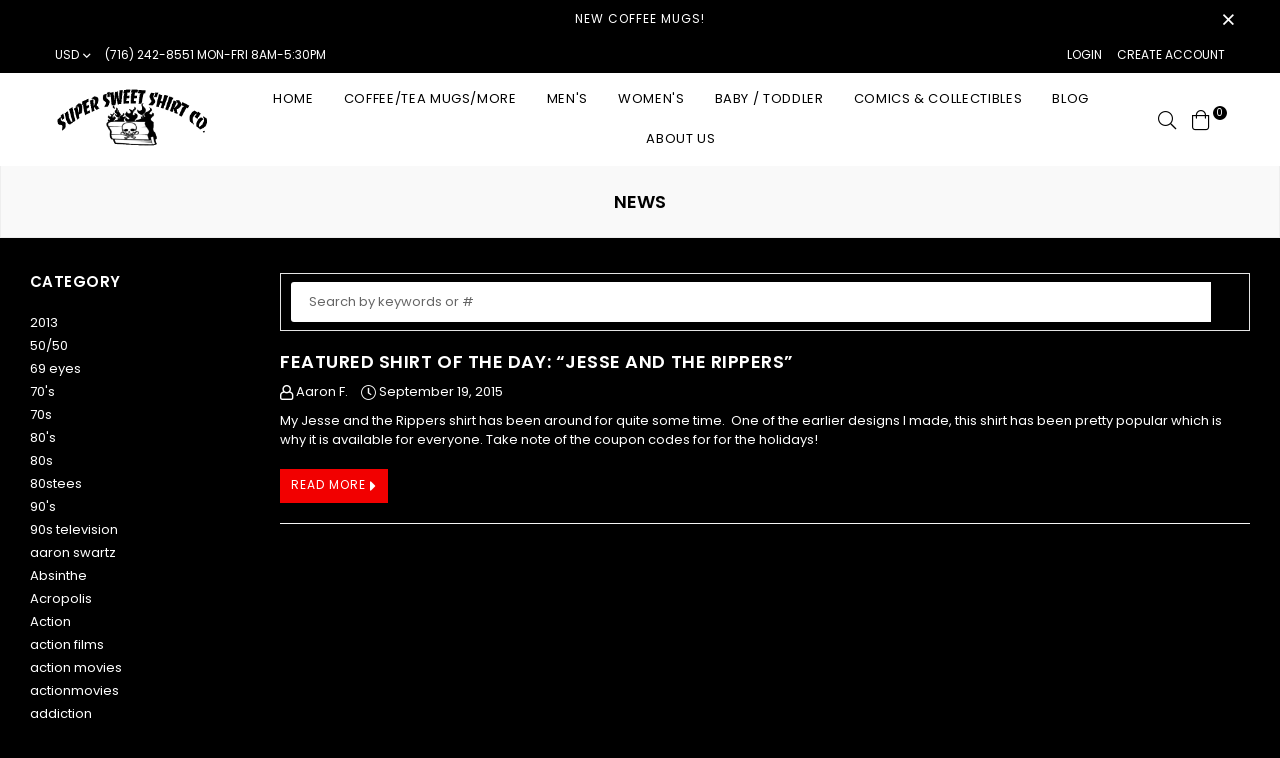

--- FILE ---
content_type: text/html; charset=utf-8
request_url: https://supersweetshirts.com/blogs/news/tagged/bob-saget
body_size: 43199
content:
<!doctype html>
<!--[if IE 9]> <html class="ie9 no-js" lang="en" > <![endif]-->
<!--[if (gt IE 9)|!(IE)]><!--> <html class="no-js" lang="en" > <!--<![endif]-->
<head>
  <meta charset="utf-8">
  <meta http-equiv="X-UA-Compatible" content="IE=edge,chrome=1">
  <meta name="viewport" content="width=device-width,initial-scale=1,maximum-scale=1,user-scalable=0">
  <meta name="theme-color" content="#f20000">
  <link rel="canonical" href="https://supersweetshirts.com/blogs/news/tagged/bob-saget"><title>News
 &ndash; Tagged &quot;bob saget&quot;&ndash; supersweetshirts</title><!-- /snippets/social-meta-tags.liquid --><meta property="og:site_name" content="supersweetshirts">
<meta property="og:url" content="https://supersweetshirts.com/blogs/news/tagged/bob-saget">
<meta property="og:title" content="News">
<meta property="og:type" content="website">
<meta property="og:description" content="The Super Sweet Shirt Co. offer original nostalgic t-shirts and apparel.  All 100% screen printed, no digital transfers, and 100% guaranteed. Great gifts!">

<meta name="twitter:site" content="@SupersweetShrts"><meta name="twitter:card" content="summary_large_image">
<meta name="twitter:title" content="News">
<meta name="twitter:description" content="The Super Sweet Shirt Co. offer original nostalgic t-shirts and apparel.  All 100% screen printed, no digital transfers, and 100% guaranteed. Great gifts!">
  
  <!-- main js -->
  <!--[if (lte IE 9) ]><script src="//supersweetshirts.com/cdn/shop/t/14/assets/match-media.min.js?v=22265819453975888031580261360" type="text/javascript"></script><![endif]-->
  <script src="//supersweetshirts.com/cdn/shop/t/14/assets/jquery.min.js?v=121482030648310525421580261353" type="text/javascript"></script>
  
  <!-- css -->
  <style type="text/css">	.animated{-webkit-animation-duration:1s;animation-duration:1s;-webkit-animation-fill-mode:both;animation-fill-mode:both}.animated.hinge{-webkit-animation-duration:2s;animation-duration:2s}@-webkit-keyframes fadeIn{0%{opacity:0}100%{opacity:1}}@keyframes fadeIn{0%{opacity:0}100%{opacity:1}}.fadeIn{-webkit-animation-name:fadeIn;animation-name:fadeIn}@-webkit-keyframes fadeInDown{0%{opacity:0;-webkit-transform:translateY(-20px);transform:translateY(-20px)}100%{opacity:1;-webkit-transform:translateY(0);transform:translateY(0)}}@keyframes fadeInDown{0%{opacity:0;-webkit-transform:translateY(-20px);-ms-transform:translateY(-20px);transform:translateY(-20px)}100%{opacity:1;-webkit-transform:translateY(0);-ms-transform:translateY(0);transform:translateY(0)}}.fadeInDown{-webkit-animation-name:fadeInDown;animation-name:fadeInDown}@-webkit-keyframes fadeInLeft{0%{opacity:0;-webkit-transform:translateX(-20px);transform:translateX(-20px)}100%{opacity:1;-webkit-transform:translateX(0);transform:translateX(0)}}@keyframes fadeInLeft{0%{opacity:0;-webkit-transform:translateX(-20px);-ms-transform:translateX(-20px);transform:translateX(-20px)}100%{opacity:1;-webkit-transform:translateX(0);-ms-transform:translateX(0);transform:translateX(0)}}.fadeInLeft{-webkit-animation-name:fadeInLeft;animation-name:fadeInLeft}bkit-keyframes fadeInRight{-webkit-transform:translateX(20px);transform:translateX(20px)}100%{opacity:1;-webkit-transform:translateX(0);transform:translateX(0)}100%{opacity:1;-webkit-transform:translateX(0);-ms-transform:translateX(0);transform:translateX(0)}@-webkit-keyframes fadeInUp{0%{opacity:0;-webkit-transform:translateY(20px);transform:translateY(20px)}100%{opacity:1;-webkit-transform:translateY(0);transform:translateY(0)}}@keyframes fadeInUp{0%{opacity:0;-webkit-transform:translateY(20px);-ms-transform:translateY(20px);transform:translateY(20px)}100%{opacity:1;-webkit-transform:translateY(0);-ms-transform:translateY(0);transform:translateY(0)}}.fadeInUp{-webkit-animation-name:fadeInUp;animation-name:fadeInUp}@-webkit-keyframes fadeOut{0%{opacity:1}100%{opacity:0}}@keyframes fadeOut{0%{opacity:1}100%{opacity:0}}.fadeOut{-webkit-animation-name:fadeOut;animation-name:fadeOut}@-webkit-keyframes fadeOutLeft{0%{opacity:1;-webkit-transform:translateX(0);transform:translateX(0)}100%{opacity:0;-webkit-transform:translateX(-20px);transform:translateX(-20px)}}@keyframes fadeOutLeft{0%{opacity:1;-webkit-transform:translateX(0);-ms-transform:translateX(0);transform:translateX(0)}100%{opacity:0;-webkit-transform:translateX(-20px);-ms-transform:translateX(-20px);transform:translateX(-20px)}}.fadeOutLeft{-webkit-animation-name:fadeOutLeft;animation-name:fadeOutLeft}@-webkit-keyframes fadeOutRight{0%{opacity:1;-webkit-transform:translateX(0);transform:translateX(0)}100%{opacity:0;-webkit-transform:translateX(20px);transform:translateX(20px)}}@keyframes fadeOutRight{0%{opacity:1;-webkit-transform:translateX(0);-ms-transform:translateX(0);transform:translateX(0)}100%{opacity:0;-webkit-transform:translateX(20px);-ms-transform:translateX(20px);transform:translateX(20px)}}.fadeOutRight{-webkit-animation-name:fadeOutRight;animation-name:fadeOutRight}@-webkit-keyframes fadeOutUp{0%{opacity:1;-webkit-transform:translateY(0);transform:translateY(0)}100%{opacity:0;-webkit-transform:translateY(-20px);transform:translateY(-20px)}}@keyframes fadeOutUp{0%{opacity:1;-webkit-transform:translateY(0);-ms-transform:translateY(0);transform:translateY(0)}100%{opacity:0;-webkit-transform:translateY(-20px);-ms-transform:translateY(-20px);transform:translateY(-20px)}}.fadeOutUp{-webkit-animation-name:fadeOutUp;animation-name:fadeOutUp}@-webkit-keyframes slideInDown{0%{opacity:0;-webkit-transform:translateY(-2000px);transform:translateY(-2000px)}100%{-webkit-transform:translateY(0);transform:translateY(0)}}@keyframes slideInDown{0%{opacity:0;-webkit-transform:translateY(-2000px);-ms-transform:translateY(-2000px);transform:translateY(-2000px)}100%{-webkit-transform:translateY(0);-ms-transform:translateY(0);transform:translateY(0)}}.slideInDown{-webkit-animation-name:slideInDown;animation-name:slideInDown}@-webkit-keyframes slideInLeft{0%{opacity:0;-webkit-transform:translateX(-2000px);transform:translateX(-2000px)}100%{-webkit-transform:translateX(0);transform:translateX(0)}}@keyframes slideInLeft{0%{opacity:0;-webkit-transform:translateX(-2000px);-ms-transform:translateX(-2000px);transform:translateX(-2000px)}100%{-webkit-transform:translateX(0);-ms-transform:translateX(0);transform:translateX(0)}}.slideInLeft{-webkit-animation-name:slideInLeft;animation-name:slideInLeft}@-webkit-keyframes slideInRight{0%{opacity:0;-webkit-transform:translateX(2000px);transform:translateX(2000px)}100%{-webkit-transform:translateX(0);transform:translateX(0)}}@keyframes slideInRight{0%{opacity:0;-webkit-transform:translateX(2000px);-ms-transform:translateX(2000px);transform:translateX(2000px)}100%{-webkit-transform:translateX(0);-ms-transform:translateX(0);transform:translateX(0)}}.slideInRight{-webkit-animation-name:slideInRight;animation-name:slideInRight}@-webkit-keyframes slideOutLeft{0%{-webkit-transform:translateX(0);transform:translateX(0)}100%{opacity:0;-webkit-transform:translateX(-2000px);transform:translateX(-2000px)}}@keyframes slideOutLeft{0%{-webkit-transform:translateX(0);-ms-transform:translateX(0);transform:translateX(0)}100%{opacity:0;-webkit-transform:translateX(-2000px);-ms-transform:translateX(-2000px);transform:translateX(-2000px)}}.slideOutLeft{-webkit-animation-name:slideOutLeft;animation-name:slideOutLeft}@-webkit-keyframes slideOutRight{0%{-webkit-transform:translateX(0);transform:translateX(0)}100%{opacity:0;-webkit-transform:translateX(2000px);transform:translateX(2000px)}}@keyframes slideOutRight{0%{-webkit-transform:translateX(0);-ms-transform:translateX(0);transform:translateX(0)}100%{opacity:0;-webkit-transform:translateX(2000px);-ms-transform:translateX(2000px);transform:translateX(2000px)}}.slideOutRight{-webkit-animation-name:slideOutRight;animation-name:slideOutRight}	.flex{display:flex}.flex .flex-item{flex:1}*,::after,::before{box-sizing:border-box}html{overflow-x:hidden}body{font-family:Arial,Tahoma;margin:0;padding:0;overflow-x:hidden}article,aside,details,figcaption,figure,footer,header,hgroup,main,menu,nav,section,summary{display:block}body,button,input,select,textarea{-webkit-font-smoothing:antialiased;-webkit-text-size-adjust:100%}b,optgroup,strong{font-weight:700}em{font-style:italic}small{font-size:80%}sub,sup{font-size:75%;line-height:0;position:relative;vertical-align:baseline}sup{top:-.5em}sub{bottom:-.25em}img{max-width:100%;border:0}button,input,optgroup,select,textarea{color:inherit;font:inherit;margin:0;outline:0}button[disabled],html input[disabled]{cursor:default}.mb0{margin-bottom:0!important}[type=button]::-moz-focus-inner,[type=reset]::-moz-focus-inner,[type=submit]::-moz-focus-inner,button::-moz-focus-inner{border-style:none;padding:0}[type=button]:-moz-focusring,[type=reset]:-moz-focusring,[type=submit]:-moz-focusring,button:-moz-focusring{outline:1px dotted ButtonText}input[type=email],input[type=number],input[type=password],input[type=search]{-webkit-appearance:none;-moz-appearance:none}table{width:100%;border-collapse:collapse;border-spacing:0}td,th{padding:0}textarea{overflow:auto;-webkit-appearance:none;-moz-appearance:none}[tabindex='-1']:focus{outline:0}a,img{outline:0!important;border:0}[role=button],a,button,input,label,select,textarea{touch-action:manipulation}.pull-right{float:right}.pull-left{float:left}.clearfix::after{content:'';display:table;clear:both}.clear{clear:both}.icon__fallback-text,.visually-hidden{position:absolute!important;overflow:hidden;clip:rect(0 0 0 0);height:1px;width:1px;margin:-1px;padding:0;border:0}.visibility-hidden{visibility:hidden}.js-focus-hidden:focus{outline:0}.no-js:not(html){display:none}.no-js .no-js:not(html){display:block}.no-js .js{display:none}.skip-link:focus{clip:auto;width:auto;height:auto;margin:0;color:#000;background-color:#fff;padding:10px;opacity:1;z-index:10000;transition:none}blockquote{font-size:1.38462em;font-style:normal;text-align:center;padding:0 30px;margin:0}.rte blockquote{border-color:#e8e9eb;border-width:1px 0;border-style:solid;padding:30px 0;margin-bottom:15px}blockquote p+cite{margin-top:15px}blockquote cite{display:block;font-size:.85em;font-weight:400}blockquote cite::before{content:'\2014 \0020'}code,pre{font-family:Consolas,monospace;font-size:1em}pre{overflow:auto}p{margin:0 0 20px}p:last-child{margin-bottom:0}.fine-print{font-size:em(14);font-style:italic}.txt--minor{font-size:80%}.txt--emphasis{font-style:italic}.address{margin-bottom:30px}.icon{display:inline-block;width:20px;height:20px;vertical-align:middle;fill:currentColor}.no-svg .icon{display:none}svg.icon:not(.icon--full-color) circle,svg.icon:not(.icon--full-color) ellipse,svg.icon:not(.icon--full-color) g,svg.icon:not(.icon--full-color) line,svg.icon:not(.icon--full-color) path,svg.icon:not(.icon--full-color) polygon,svg.icon:not(.icon--full-color) polyline,svg.icon:not(.icon--full-color) rect,symbol.icon:not(.icon--full-color) circle,symbol.icon:not(.icon--full-color) ellipse,symbol.icon:not(.icon--full-color) g,symbol.icon:not(.icon--full-color) line,symbol.icon:not(.icon--full-color) path,symbol.icon:not(.icon--full-color) polygon,symbol.icon:not(.icon--full-color) polyline,symbol.icon:not(.icon--full-color) rect{fill:inherit;stroke:inherit}.no-svg .icon__fallback-text{position:static!important;overflow:inherit;clip:none;height:auto;width:auto;margin:0}.payment-icons{-moz-user-select:none;-ms-user-select:none;-webkit-user-select:none;user-select:none;cursor:default}.payment-icons .icon{width:30px;height:30px}.social-icons .ad{font-size:16px}ol,ul{margin:0;padding:0}li{list-style:none}ol{list-style:decimal}.list--inline{padding:0;margin:0}.list--inline li{display:inline-block;margin-bottom:0;vertical-align:middle}.rte img{height:auto}.rte table{table-layout:fixed}.rte ol,.rte ul{margin:0 0 10px 20px}.rte ol.list--inline,.rte ul.list--inline{margin-left:0}.rte ul{list-style:disc outside}.rte ul ul{list-style:circle outside}.rte ul ul ul{list-style:square outside}.rte a:not(.btn){padding-bottom:1px}.text-center .rte ol,.text-center .rte ul,.text-center.rte ol,.text-center.rte ul{margin-left:0;list-style-position:inside}.rte__table-wrapper{max-width:100%;overflow:auto;-webkit-overflow-scrolling:touch}.ad-spin{-webkit-animation:ad-spin 2s infinite linear;animation:ad-spin 2s infinite linear}@keyframes ad-spin{from{transform:rotate(0)}to{transform:rotate(360deg)}}.text-link{display:inline;border:0 none;background:0 0;padding:0;margin:0}svg:not(:root){overflow:hidden}.video-wrapper{position:relative;overflow:hidden;max-width:100%;padding-bottom:56.25%;height:0;height:auto}.video-wrapper iframe{position:absolute;top:0;left:0;width:100%;height:100%}form{margin:0}legend{border:0;padding:0}button,input[type=submit]{cursor:pointer}textarea{min-height:100px}select::-ms-expand{display:none}.label--hidden{position:absolute;height:0;width:0;margin-bottom:0;overflow:hidden;clip:rect(1px,1px,1px,1px)}.ie9 .label--hidden{position:static;height:auto;width:auto;margin-bottom:2px;overflow:visible;clip:initial}.form-vertical input,.form-vertical select,.form-vertical textarea{display:block;width:100%}.form-vertical [type=checkbox],.form-vertical [type=radio]{display:inline-block;width:auto;margin-right:5px}.form-vertical .btn,.form-vertical [type=submit]{display:inline-block;width:auto}.errors,.form--success,.note{padding:8px;margin:0 0 15px;font-size:12px}hr{margin:20px 0;border:0}.hr--small{padding:10px 0;margin:0}.hr--invisible{border-bottom:0}.is-transitioning{display:block!important;visibility:visible!important}.placeholder-svg{display:block;fill:rgba(85,85,85,.35);background-color:rgba(85,85,85,.1);width:100%;height:100%;max-width:100%;max-height:100%;border:1px solid rgba(85,85,85,.2)}.placeholder-noblocks{padding:40px;text-align:center}.placeholder-background{position:absolute;top:0;right:0;bottom:0;left:0}.placeholder-background .icon{border:0}.image-bar__content .placeholder-svg{position:absolute;top:0;left:0}.col-2{width:50%}.col-3{width:33.33%}.col-4{width:25%}.col-5{width:20%}.wd-30{width:30%}.wd-40{width:40%}.wd-50{width:50%}.wd-60{width:60%}.wd-70{width:70%}.wd-80{width:80%}.wd-90{width:90%}#siteNav.hidearrow .ad-angle-down-l{display:none}#siteNav.left{text-align:left}#siteNav.center{text-align:center}#siteNav.right{text-align:right}#siteNav.regular>li a{font-weight:400}#siteNav.medium>li a{font-weight:600}#siteNav.bold>li a{font-weight:700}		.grid{list-style:none;padding:0;margin-left:-15px;margin-right:-15px}.grid::after{content:'';display:table;clear:both}@media only screen and (max-width:766px){.grid{margin-left:-10px;margin-right:-10px}}@media only screen and (max-width:479px){.grid{margin-left:-5px;margin-right:-5px}}.grid__item{float:left;width:100%;padding-left:15px;padding-right:15px}@media only screen and (max-width:766px){.grid__item{padding-left:10px;padding-right:10px}}@media only screen and (max-width:479px){.grid__item{padding-left:5px;padding-right:5px}}.grid__item[class*="--push"]{position:relative}.grid--rev{direction:rtl;text-align:left}.grid--rev>.grid__item{direction:ltr;text-align:left;float:right}.one-whole{width:100%}.one-half{width:50%}.one-third{width:33.33333%}.two-thirds{width:66.66667%}.one-quarter{width:25%}.two-quarters{width:50%}.three-quarters{width:75%}.one-fifth{width:20%}.two-fifths{width:40%}.three-fifths{width:60%}.four-fifths{width:80%}.one-sixth{width:16.66667%}.two-sixths{width:33.33333%}.three-sixths{width:50%}.four-sixths{width:66.66667%}.five-sixths{width:83.33333%}.one-seventh{width:14.28571%}.two-seventh{width:28.57143%}.three-seventh{width:42.85714%}.four-seventh{width:57.14286%}.five-seventh{width:71.42857%}.one-eighth{width:12.5%}.two-eighths{width:25%}.three-eighths{width:37.5%}.four-eighths{width:50%}.five-eighths{width:62.5%}.six-eighths{width:75%}.seven-eighths{width:87.5%}.one-tenth{width:10%}.two-tenths{width:20%}.three-tenths{width:30%}.four-tenths{width:40%}.five-tenths{width:50%}.six-tenths{width:60%}.seven-tenths{width:70%}.eight-tenths{width:80%}.nine-tenths{width:90%}.one-twelfth{width:8.33333%}.two-twelfths{width:16.66667%}.three-twelfths{width:25%}.four-twelfths{width:33.33333%}.five-twelfths{width:41.66667%}.six-twelfths{width:50%}.seven-twelfths{width:58.33333%}.eight-twelfths{width:66.66667%}.nine-twelfths{width:75%}.ten-twelfths{width:83.33333%}.eleven-twelfths{width:91.66667%}.show{display:block!important}.hide{display:none!important}.text-left{text-align:left!important}.text-right{text-align:right!important}.text-center{text-align:center!important}@media only screen and (min-width:767px){.medium-up--one-whole{width:100%}.medium-up--one-half{width:50%}.medium-up--one-third{width:33.33333%}.medium-up--two-thirds{width:66.66667%}.medium-up--one-quarter{width:25%}.medium-up--two-quarters{width:50%}.medium-up--three-quarters{width:75%}.medium-up--one-fifth{width:20%}.medium-up--two-fifths{width:40%}.medium-up--three-fifths{width:60%}.medium-up--four-fifths{width:80%}.medium-up--one-sixth{width:16.66667%}.medium-up--two-sixths{width:33.33333%}.medium-up--three-sixths{width:50%}.medium-up--four-sixths{width:66.66667%}.medium-up--five-sixths{width:83.33333%}.medium-up--one-seventh{width:14.28571%}.medium-up--two-seventh{width:28.57143%}.medium-up--three-seventh{width:42.85714%}.medium-up--four-seventh{width:57.14286%}.medium-up--five-seventh{width:71.42857%}.medium-up--one-eighth{width:12.5%}.medium-up--two-eighths{width:25%}.medium-up--three-eighths{width:37.5%}.medium-up--four-eighths{width:50%}.medium-up--five-eighths{width:62.5%}.medium-up--six-eighths{width:75%}.medium-up--seven-eighths{width:87.5%}.medium-up--one-tenth{width:10%}.medium-up--two-tenths{width:20%}.medium-up--three-tenths{width:30%}.medium-up--four-tenths{width:40%}.medium-up--five-tenths{width:50%}.medium-up--six-tenths{width:60%}.medium-up--seven-tenths{width:70%}.medium-up--eight-tenths{width:80%}.medium-up--nine-tenths{width:90%}.medium-up--one-twelfth{width:8.33333%}.medium-up--two-twelfths{width:16.66667%}.medium-up--three-twelfths{width:25%}.medium-up--four-twelfths{width:33.33333%}.medium-up--five-twelfths{width:41.66667%}.medium-up--six-twelfths{width:50%}.medium-up--seven-twelfths{width:58.33333%}.medium-up--eight-twelfths{width:66.66667%}.medium-up--nine-twelfths{width:75%}.medium-up--ten-twelfths{width:83.33333%}.medium-up--eleven-twelfths{width:91.66667%}.grid--uniform .medium-up--five-tenths:nth-child(2n+1),.grid--uniform .medium-up--four-eighths:nth-child(2n+1),.grid--uniform .medium-up--four-twelfths:nth-child(3n+1),.grid--uniform .medium-up--one-eighth:nth-child(8n+1),.grid--uniform .medium-up--one-fifth:nth-child(5n+1),.grid--uniform .medium-up--one-half:nth-child(2n+1),.grid--uniform .medium-up--one-quarter:nth-child(4n+1),.grid--uniform .medium-up--one-seventh:nth-child(7n+1),.grid--uniform .medium-up--one-sixth:nth-child(6n+1),.grid--uniform .medium-up--one-third:nth-child(3n+1),.grid--uniform .medium-up--one-twelfth:nth-child(12n+1),.grid--uniform .medium-up--six-twelfths:nth-child(2n+1),.grid--uniform .medium-up--three-sixths:nth-child(2n+1),.grid--uniform .medium-up--three-twelfths:nth-child(4n+1),.grid--uniform .medium-up--two-eighths:nth-child(4n+1),.grid--uniform .medium-up--two-sixths:nth-child(3n+1),.grid--uniform .medium-up--two-twelfths:nth-child(6n+1){clear:both}.medium-up--show{display:block!important}.medium-up--hide{display:none!important}.medium-up--text-left{text-align:left!important}.medium-up--text-right{text-align:right!important}.medium-up--text-center{text-align:center!important}}@media only screen and (min-width:999px){.large-up--one-whole{width:100%}.large-up--one-half{width:50%}.large-up--one-third{width:33.33333%}.large-up--two-thirds{width:66.66667%}.large-up--one-quarter{width:25%}.large-up--two-quarters{width:50%}.large-up--three-quarters{width:75%}.large-up--one-fifth{width:20%}.large-up--two-fifths{width:40%}.large-up--three-fifths{width:60%}.large-up--four-fifths{width:80%}.large-up--one-sixth{width:16.66667%}.large-up--two-sixths{width:33.33333%}.large-up--three-sixths{width:50%}.large-up--four-sixths{width:66.66667%}.large-up--five-sixths{width:83.33333%}.large-up--one-seventh{width:14.28571%}.large-up--two-seventh{width:28.57143%}.large-up--three-seventh{width:42.85714%}.large-up--four-seventh{width:57.14286%}.large-up--five-seventh{width:71.42857%}.large-up--one-eighth{width:12.5%}.large-up--two-eighths{width:25%}.large-up--three-eighths{width:37.5%}.large-up--four-eighths{width:50%}.large-up--five-eighths{width:62.5%}.large-up--six-eighths{width:75%}.large-up--seven-eighths{width:87.5%}.large-up--one-tenth{width:10%}.large-up--two-tenths{width:20%}.large-up--three-tenths{width:30%}.large-up--four-tenths{width:40%}.large-up--five-tenths{width:50%}.large-up--six-tenths{width:60%}.large-up--seven-tenths{width:70%}.large-up--eight-tenths{width:80%}.large-up--nine-tenths{width:90%}.large-up--one-twelfth{width:8.33333%}.large-up--two-twelfths{width:16.66667%}.large-up--three-twelfths{width:25%}.large-up--four-twelfths{width:33.33333%}.large-up--five-twelfths{width:41.66667%}.large-up--six-twelfths{width:50%}.large-up--seven-twelfths{width:58.33333%}.large-up--eight-twelfths{width:66.66667%}.large-up--nine-twelfths{width:75%}.large-up--ten-twelfths{width:83.33333%}.large-up--eleven-twelfths{width:91.66667%}.grid--uniform .large-up--five-tenths:nth-child(2n+1),.grid--uniform .large-up--four-eighths:nth-child(2n+1),.grid--uniform .large-up--four-twelfths:nth-child(3n+1),.grid--uniform .large-up--one-eighth:nth-child(8n+1),.grid--uniform .large-up--one-fifth:nth-child(5n+1),.grid--uniform .large-up--one-half:nth-child(2n+1),.grid--uniform .large-up--one-quarter:nth-child(4n+1),.grid--uniform .large-up--one-seventh:nth-child(7n+1),.grid--uniform .large-up--one-sixth:nth-child(6n+1),.grid--uniform .large-up--one-third:nth-child(3n+1),.grid--uniform .large-up--one-twelfth:nth-child(12n+1),.grid--uniform .large-up--six-twelfths:nth-child(2n+1),.grid--uniform .large-up--three-sixths:nth-child(2n+1),.grid--uniform .large-up--three-twelfths:nth-child(4n+1),.grid--uniform .large-up--two-eighths:nth-child(4n+1),.grid--uniform .large-up--two-sixths:nth-child(3n+1),.grid--uniform .large-up--two-twelfths:nth-child(6n+1){clear:both}.large-up--show{display:block!important}.large-up--hide{display:none!important}.large-up--text-left{text-align:left!important}.large-up--text-right{text-align:right!important}.large-up--text-center{text-align:center!important}}@media only screen and (min-width:1200px){.widescreen--one-whole{width:100%}.widescreen--one-half{width:50%}.widescreen--one-third{width:33.33333%}.widescreen--two-thirds{width:66.66667%}.widescreen--one-quarter{width:25%}.widescreen--two-quarters{width:50%}.widescreen--three-quarters{width:75%}.widescreen--one-fifth{width:20%}.widescreen--two-fifths{width:40%}.widescreen--three-fifths{width:60%}.widescreen--four-fifths{width:80%}.widescreen--one-sixth{width:16.66667%}.widescreen--two-sixths{width:33.33333%}.widescreen--three-sixths{width:50%}.widescreen--four-sixths{width:66.66667%}.widescreen--five-sixths{width:83.33333%}.widescreen--one-seventh{width:14.28571%}.widescreen--two-seventh{width:28.57143%}.widescreen--three-seventh{width:42.85714%}.widescreen--four-seventh{width:57.14286%}.widescreen--five-seventh{width:71.42857%}.widescreen--one-eighth{width:12.5%}.widescreen--two-eighths{width:25%}.widescreen--three-eighths{width:37.5%}.widescreen--four-eighths{width:50%}.widescreen--five-eighths{width:62.5%}.widescreen--six-eighths{width:75%}.widescreen--seven-eighths{width:87.5%}.widescreen--one-tenth{width:10%}.widescreen--two-tenths{width:20%}.widescreen--three-tenths{width:30%}.widescreen--four-tenths{width:40%}.widescreen--five-tenths{width:50%}.widescreen--six-tenths{width:60%}.widescreen--seven-tenths{width:70%}.widescreen--eight-tenths{width:80%}.widescreen--nine-tenths{width:90%}.widescreen--one-twelfth{width:8.33333%}.widescreen--two-twelfths{width:16.66667%}.widescreen--three-twelfths{width:25%}.widescreen--four-twelfths{width:33.33333%}.widescreen--five-twelfths{width:41.66667%}.widescreen--six-twelfths{width:50%}.widescreen--seven-twelfths{width:58.33333%}.widescreen--eight-twelfths{width:66.66667%}.widescreen--nine-twelfths{width:75%}.widescreen--ten-twelfths{width:83.33333%}.widescreen--eleven-twelfths{width:91.66667%}.grid--uniform .widescreen--five-tenths:nth-child(2n+1),.grid--uniform .widescreen--four-eighths:nth-child(2n+1),.grid--uniform .widescreen--four-twelfths:nth-child(3n+1),.grid--uniform .widescreen--one-eighth:nth-child(8n+1),.grid--uniform .widescreen--one-fifth:nth-child(5n+1),.grid--uniform .widescreen--one-half:nth-child(2n+1),.grid--uniform .widescreen--one-quarter:nth-child(4n+1),.grid--uniform .widescreen--one-seventh:nth-child(7n+1),.grid--uniform .widescreen--one-sixth:nth-child(6n+1),.grid--uniform .widescreen--one-third:nth-child(3n+1),.grid--uniform .widescreen--one-twelfth:nth-child(12n+1),.grid--uniform .widescreen--six-twelfths:nth-child(2n+1),.grid--uniform .widescreen--three-sixths:nth-child(2n+1),.grid--uniform .widescreen--three-twelfths:nth-child(4n+1),.grid--uniform .widescreen--two-eighths:nth-child(4n+1),.grid--uniform .widescreen--two-sixths:nth-child(3n+1),.grid--uniform .widescreen--two-twelfths:nth-child(6n+1){clear:both}.widescreen--show{display:block!important}.widescreen--hide{display:none!important}.widescreen--text-left{text-align:left!important}.widescreen--text-right{text-align:right!important}.widescreen--text-center{text-align:center!important}}@media only screen and (min-width:999px) and (max-width:1199px){.large--one-whole{width:100%}.large--one-half{width:50%}.large--one-third{width:33.33333%}.large--two-thirds{width:66.66667%}.large--one-quarter{width:25%}.large--two-quarters{width:50%}.large--three-quarters{width:75%}.large--one-fifth{width:20%}.large--two-fifths{width:40%}.large--three-fifths{width:60%}.large--four-fifths{width:80%}.large--one-sixth{width:16.66667%}.large--two-sixths{width:33.33333%}.large--three-sixths{width:50%}.large--four-sixths{width:66.66667%}.large--five-sixths{width:83.33333%}.large--one-seventh{width:14.28571%}.large--two-seventh{width:28.57143%}.large--three-seventh{width:42.85714%}.large--four-seventh{width:57.14286%}.large--five-seventh{width:71.42857%}.large--one-eighth{width:12.5%}.large--two-eighths{width:25%}.large--three-eighths{width:37.5%}.large--four-eighths{width:50%}.large--five-eighths{width:62.5%}.large--six-eighths{width:75%}.large--seven-eighths{width:87.5%}.large--one-tenth{width:10%}.large--two-tenths{width:20%}.large--three-tenths{width:30%}.large--four-tenths{width:40%}.large--five-tenths{width:50%}.large--six-tenths{width:60%}.large--seven-tenths{width:70%}.large--eight-tenths{width:80%}.large--nine-tenths{width:90%}.large--one-twelfth{width:8.33333%}.large--two-twelfths{width:16.66667%}.large--three-twelfths{width:25%}.large--four-twelfths{width:33.33333%}.large--five-twelfths{width:41.66667%}.large--six-twelfths{width:50%}.large--seven-twelfths{width:58.33333%}.large--eight-twelfths{width:66.66667%}.large--nine-twelfths{width:75%}.large--ten-twelfths{width:83.33333%}.large--eleven-twelfths{width:91.66667%}.grid--uniform .large--five-tenths:nth-child(2n+1),.grid--uniform .large--four-eighths:nth-child(2n+1),.grid--uniform .large--four-twelfths:nth-child(3n+1),.grid--uniform .large--one-eighth:nth-child(8n+1),.grid--uniform .large--one-fifth:nth-child(5n+1),.grid--uniform .large--one-half:nth-child(2n+1),.grid--uniform .large--one-quarter:nth-child(4n+1),.grid--uniform .large--one-seventh:nth-child(7n+1),.grid--uniform .large--one-sixth:nth-child(6n+1),.grid--uniform .large--one-third:nth-child(3n+1),.grid--uniform .large--one-twelfth:nth-child(12n+1),.grid--uniform .large--six-twelfths:nth-child(2n+1),.grid--uniform .large--three-sixths:nth-child(2n+1),.grid--uniform .large--three-twelfths:nth-child(4n+1),.grid--uniform .large--two-eighths:nth-child(4n+1),.grid--uniform .large--two-sixths:nth-child(3n+1),.grid--uniform .large--two-twelfths:nth-child(6n+1){clear:both}.large--show{display:block!important}.large--hide{display:none!important}.large--text-left{text-align:left!important}.large--text-right{text-align:right!important}.large--text-center{text-align:center!important}}@media only screen and (min-width:767px) and (max-width:998px){.medium--one-whole{width:100%}.medium--one-half{width:50%}.medium--one-third{width:33.33333%}.medium--two-thirds{width:66.66667%}.medium--one-quarter{width:25%}.medium--two-quarters{width:50%}.medium--three-quarters{width:75%}.medium--one-fifth{width:20%}.medium--two-fifths{width:40%}.medium--three-fifths{width:60%}.medium--four-fifths{width:80%}.medium--one-sixth{width:16.66667%}.medium--two-sixths{width:33.33333%}.medium--three-sixths{width:50%}.medium--four-sixths{width:66.66667%}.medium--five-sixths{width:83.33333%}.medium--one-seventh{width:14.28571%}.medium--two-seventh{width:28.57143%}.medium--three-seventh{width:42.85714%}.medium--four-seventh{width:57.14286%}.medium--five-seventh{width:71.42857%}.medium--one-eighth{width:12.5%}.medium--two-eighths{width:25%}.medium--three-eighths{width:37.5%}.medium--four-eighths{width:50%}.medium--five-eighths{width:62.5%}.medium--six-eighths{width:75%}.medium--seven-eighths{width:87.5%}.medium--one-tenth{width:10%}.medium--two-tenths{width:20%}.medium--three-tenths{width:30%}.medium--four-tenths{width:40%}.medium--five-tenths{width:50%}.medium--six-tenths{width:60%}.medium--seven-tenths{width:70%}.medium--eight-tenths{width:80%}.medium--nine-tenths{width:90%}.medium--one-twelfth{width:8.33333%}.medium--two-twelfths{width:16.66667%}.medium--three-twelfths{width:25%}.medium--four-twelfths{width:33.33333%}.medium--five-twelfths{width:41.66667%}.medium--six-twelfths{width:50%}.medium--seven-twelfths{width:58.33333%}.medium--eight-twelfths{width:66.66667%}.medium--nine-twelfths{width:75%}.medium--ten-twelfths{width:83.33333%}.medium--eleven-twelfths{width:91.66667%}.grid--uniform .medium--five-tenths:nth-child(2n+1),.grid--uniform .medium--four-eighths:nth-child(2n+1),.grid--uniform .medium--four-twelfths:nth-child(3n+1),.grid--uniform .medium--one-eighth:nth-child(8n+1),.grid--uniform .medium--one-fifth:nth-child(5n+1),.grid--uniform .medium--one-half:nth-child(2n+1),.grid--uniform .medium--one-quarter:nth-child(4n+1),.grid--uniform .medium--one-seventh:nth-child(7n+1),.grid--uniform .medium--one-sixth:nth-child(6n+1),.grid--uniform .medium--one-third:nth-child(3n+1),.grid--uniform .medium--one-twelfth:nth-child(12n+1),.grid--uniform .medium--six-twelfths:nth-child(2n+1),.grid--uniform .medium--three-sixths:nth-child(2n+1),.grid--uniform .medium--three-twelfths:nth-child(4n+1),.grid--uniform .medium--two-eighths:nth-child(4n+1),.grid--uniform .medium--two-sixths:nth-child(3n+1),.grid--uniform .medium--two-twelfths:nth-child(6n+1){clear:both}.medium--show{display:block!important}.medium--hide{display:none!important}.medium--text-left{text-align:left!important}.medium--text-right{text-align:right!important}.medium--text-center{text-align:center!important}}@media only screen and (max-width:766px){.small--one-whole{width:100%}.small--one-half{width:50%}.small--one-third{width:33.33333%}.small--two-thirds{width:66.66667%}.small--one-quarter{width:25%}.small--two-quarters{width:50%}.small--three-quarters{width:75%}.small--one-fifth{width:20%}.small--two-fifths{width:40%}.small--three-fifths{width:60%}.small--four-fifths{width:80%}.small--one-sixth{width:16.66667%}.small--two-sixths{width:33.33333%}.small--three-sixths{width:50%}.small--four-sixths{width:66.66667%}.small--five-sixths{width:83.33333%}.small--one-seventh{width:14.28571%}.small--two-seventh{width:28.57143%}.small--three-seventh{width:42.85714%}.small--four-seventh{width:57.14286%}.small--five-seventh{width:71.42857%}.small--one-eighth{width:12.5%}.small--two-eighths{width:25%}.small--three-eighths{width:37.5%}.small--four-eighths{width:50%}.small--five-eighths{width:62.5%}.small--six-eighths{width:75%}.small--seven-eighths{width:87.5%}.small--one-tenth{width:10%}.small--two-tenths{width:20%}.small--three-tenths{width:30%}.small--four-tenths{width:40%}.small--five-tenths{width:50%}.small--six-tenths{width:60%}.small--seven-tenths{width:70%}.small--eight-tenths{width:80%}.small--nine-tenths{width:90%}.small--one-twelfth{width:8.33333%}.small--two-twelfths{width:16.66667%}.small--three-twelfths{width:25%}.small--four-twelfths{width:33.33333%}.small--five-twelfths{width:41.66667%}.small--six-twelfths{width:50%}.small--seven-twelfths{width:58.33333%}.small--eight-twelfths{width:66.66667%}.small--nine-twelfths{width:75%}.small--ten-twelfths{width:83.33333%}.small--eleven-twelfths{width:91.66667%}.grid--uniform .small--five-tenths:nth-child(2n+1),.grid--uniform .small--four-eighths:nth-child(2n+1),.grid--uniform .small--four-twelfths:nth-child(3n+1),.grid--uniform .small--one-eighth:nth-child(8n+1),.grid--uniform .small--one-fifth:nth-child(5n+1),.grid--uniform .small--one-half:nth-child(2n+1),.grid--uniform .small--one-quarter:nth-child(4n+1),.grid--uniform .small--one-seventh:nth-child(7n+1),.grid--uniform .small--one-sixth:nth-child(6n+1),.grid--uniform .small--one-third:nth-child(3n+1),.grid--uniform .small--one-twelfth:nth-child(12n+1),.grid--uniform .small--six-twelfths:nth-child(2n+1),.grid--uniform .small--three-sixths:nth-child(2n+1),.grid--uniform .small--three-twelfths:nth-child(4n+1),.grid--uniform .small--two-eighths:nth-child(4n+1),.grid--uniform .small--two-sixths:nth-child(3n+1),.grid--uniform .small--two-twelfths:nth-child(6n+1){clear:both}.small--show{display:block!important}.small--hide{display:none!important}.small--text-left{text-align:left!important}.small--text-right{text-align:right!important}.small--text-center{text-align:center!important}}@media only screen and (max-width:639px){.mobile--one-whole{width:100%}.mobile--one-half{width:50%}.mobile--one-third{width:33.33333%}.mobile--two-thirds{width:66.66667%}.mobile--one-quarter{width:25%}.mobile--two-quarters{width:50%}.mobile--three-quarters{width:75%}.mobile--one-fifth{width:20%}.mobile--two-fifths{width:40%}.mobile--three-fifths{width:60%}.mobile--four-fifths{width:80%}.mobile--one-sixth{width:16.66667%}.mobile--two-sixths{width:33.33333%}.mobile--three-sixths{width:50%}.mobile--four-sixths{width:66.66667%}.mobile--five-sixths{width:83.33333%}.mobile--one-seventh{width:14.28571%}.mobile--two-seventh{width:28.57143%}.mobile--three-seventh{width:42.85714%}.mobile--four-seventh{width:57.14286%}.mobile--five-seventh{width:71.42857%}.mobile--one-eighth{width:12.5%}.mobile--two-eighths{width:25%}.mobile--three-eighths{width:37.5%}.mobile--four-eighths{width:50%}.mobile--five-eighths{width:62.5%}.mobile--six-eighths{width:75%}.mobile--seven-eighths{width:87.5%}.mobile--one-tenth{width:10%}.mobile--two-tenths{width:20%}.mobile--three-tenths{width:30%}.mobile--four-tenths{width:40%}.mobile--five-tenths{width:50%}.mobile--six-tenths{width:60%}.mobile--seven-tenths{width:70%}.mobile--eight-tenths{width:80%}.mobile--nine-tenths{width:90%}.mobile--one-twelfth{width:8.33333%}.mobile--two-twelfths{width:16.66667%}.mobile--three-twelfths{width:25%}.mobile--four-twelfths{width:33.33333%}.mobile--five-twelfths{width:41.66667%}.mobile--six-twelfths{width:50%}.mobile--seven-twelfths{width:58.33333%}.mobile--eight-twelfths{width:66.66667%}.mobile--nine-twelfths{width:75%}.mobile--ten-twelfths{width:83.33333%}.mobile--eleven-twelfths{width:91.66667%}.grid--uniform .mobile--five-tenths:nth-child(2n+1),.grid--uniform .mobile--four-eighths:nth-child(2n+1),.grid--uniform .mobile--four-twelfths:nth-child(3n+1),.grid--uniform .mobile--one-eighth:nth-child(8n+1),.grid--uniform .mobile--one-fifth:nth-child(5n+1),.grid--uniform .mobile--one-half:nth-child(2n+1),.grid--uniform .mobile--one-quarter:nth-child(4n+1),.grid--uniform .mobile--one-seventh:nth-child(7n+1),.grid--uniform .mobile--one-sixth:nth-child(6n+1),.grid--uniform .mobile--one-third:nth-child(3n+1),.grid--uniform .mobile--one-twelfth:nth-child(12n+1),.grid--uniform .mobile--six-twelfths:nth-child(2n+1),.grid--uniform .mobile--three-sixths:nth-child(2n+1),.grid--uniform .mobile--three-twelfths:nth-child(4n+1),.grid--uniform .mobile--two-eighths:nth-child(4n+1),.grid--uniform .mobile--two-sixths:nth-child(3n+1),.grid--uniform .mobile--two-twelfths:nth-child(6n+1){clear:both}.mobile--show{display:block!important}.mobile--hide{display:none!important}.mobile--text-left{text-align:left!important}.mobile--text-right{text-align:right!important}.mobile--text-center{text-align:center!important}}@media only screen and (max-width:766px){.small--push-one-half{left:50%}.small--push-one-third{left:33.33333%}.small--push-two-thirds{left:66.66667%}.small--push-one-quarter{left:25%}.small--push-two-quarters{left:50%}.small--push-three-quarters{left:75%}.small--push-one-fifth{left:20%}.small--push-two-fifths{left:40%}.small--push-three-fifths{left:60%}.small--push-four-fifths{left:80%}.small--push-one-sixth{left:16.66667%}.small--push-two-sixths{left:33.33333%}.small--push-three-sixths{left:50%}.small--push-four-sixths{left:66.66667%}.small--push-five-sixths{left:83.33333%}.small--push-one-eighth{left:12.5%}.small--push-two-eighths{left:25%}.small--push-three-eighths{left:37.5%}.small--push-four-eighths{left:50%}.small--push-five-eighths{left:62.5%}.small--push-six-eighths{left:75%}.small--push-seven-eighths{left:87.5%}.small--push-one-tenth{left:10%}.small--push-two-tenths{left:20%}.small--push-three-tenths{left:30%}.small--push-four-tenths{left:40%}.small--push-five-tenths{left:50%}.small--push-six-tenths{left:60%}.small--push-seven-tenths{left:70%}.small--push-eight-tenths{left:80%}.small--push-nine-tenths{left:90%}.small--push-one-twelfth{left:8.33333%}.small--push-two-twelfths{left:16.66667%}.small--push-three-twelfths{left:25%}.small--push-four-twelfths{left:33.33333%}.small--push-five-twelfths{left:41.66667%}.small--push-six-twelfths{left:50%}.small--push-seven-twelfths{left:58.33333%}.small--push-eight-twelfths{left:66.66667%}.small--push-nine-twelfths{left:75%}.small--push-ten-twelfths{left:83.33333%}.small--push-eleven-twelfths{left:91.66667%}}@media only screen and (min-width:767px){.medium-up--push-one-half{left:50%}.medium-up--push-one-third{left:33.33333%}.medium-up--push-two-thirds{left:66.66667%}.medium-up--push-one-quarter{left:25%}.medium-up--push-two-quarters{left:50%}.medium-up--push-three-quarters{left:75%}.medium-up--push-one-fifth{left:20%}.medium-up--push-two-fifths{left:40%}.medium-up--push-three-fifths{left:60%}.medium-up--push-four-fifths{left:80%}.medium-up--push-one-sixth{left:16.66667%}.medium-up--push-two-sixths{left:33.33333%}.medium-up--push-three-sixths{left:50%}.medium-up--push-four-sixths{left:66.66667%}.medium-up--push-five-sixths{left:83.33333%}.medium-up--push-one-eighth{left:12.5%}.medium-up--push-two-eighths{left:25%}.medium-up--push-three-eighths{left:37.5%}.medium-up--push-four-eighths{left:50%}.medium-up--push-five-eighths{left:62.5%}.medium-up--push-six-eighths{left:75%}.medium-up--push-seven-eighths{left:87.5%}.medium-up--push-one-tenth{left:10%}.medium-up--push-two-tenths{left:20%}.medium-up--push-three-tenths{left:30%}.medium-up--push-four-tenths{left:40%}.medium-up--push-five-tenths{left:50%}.medium-up--push-six-tenths{left:60%}.medium-up--push-seven-tenths{left:70%}.medium-up--push-eight-tenths{left:80%}.medium-up--push-nine-tenths{left:90%}.medium-up--push-one-twelfth{left:8.33333%}.medium-up--push-two-twelfths{left:16.66667%}.medium-up--push-three-twelfths{left:25%}.medium-up--push-four-twelfths{left:33.33333%}.medium-up--push-five-twelfths{left:41.66667%}.medium-up--push-six-twelfths{left:50%}.medium-up--push-seven-twelfths{left:58.33333%}.medium-up--push-eight-twelfths{left:66.66667%}.medium-up--push-nine-twelfths{left:75%}.medium-up--push-ten-twelfths{left:83.33333%}.medium-up--push-eleven-twelfths{left:91.66667%}}	 @font-face{font-family:Adorn-Icons;src:url("//supersweetshirts.com/cdn/shop/t/14/assets/adorn-icons.woff2?v=167339017966625775301580261351") format('woff2'),url("//supersweetshirts.com/cdn/shop/t/14/assets/adorn-icons.woff?v=177162561609770262791580261362") format('woff'),url("//supersweetshirts.com/cdn/shop/t/14/assets/adorn-icons.svg?v=47067478834948831351580261366#Adorn-Icons") format('svg');font-weight:400;font-style:normal;font-display:swap;}.ad{font:normal normal normal 16px/1 adorn-icons;speak:none;text-transform:none;display:inline-block;vertical-align:middle;text-rendering:auto;-webkit-font-smoothing:antialiased;-moz-osx-font-smoothing:grayscale}.ad-sort:before{content:"\ea0a"}.ad-step-forward:before{content:"\ea11"}.ad-step-forward-r:before{content:"\eb33"}.ad-an-double-down:before{content:"\eb62"}.ad-an-double-left:before{content:"\eb63"}.ad-an-double-right:before{content:"\eb64"}.ad-an-double-up:before{content:"\eb65"}.ad-angle-down:before{content:"\e902"}.ad-angle-down-r:before{content:"\ea45"}.ad-angle-down-l:before{content:"\eb66"}.ad-angle-left:before{content:"\e903"}.ad { /* use !important to prevent issues with browser extensions that change fonts */font-family: 'adorn-icons' !important; speak: none; font-style: normal; font-weight: normal; font-variant: normal; text-transform: none; line-height: 1; /* Better Font Rendering =========== */-webkit-font-smoothing: antialiased; -moz-osx-font-smoothing: grayscale; }.ad-money-note:before { content: "\e91c"; }.ad-chat:before { content: "\e906"; }.ad-credit-card1:before { content: "\e907"; }.ad-customer-service:before { content: "\e908"; }.ad-dollar:before { content: "\e909"; }.ad-fire:before { content: "\e911"; }.ad-fire-l:before { content: "\e912"; }.ad-free-delivery:before { content: "\e913"; }.ad-gift-box:before { content: "\e914"; }.ad-like:before { content: "\e91a"; }.ad-money:before { content: "\e91b"; }.ad-payment-security:before { content: "\e91d"; }.ad-phone-24:before { content: "\e923"; }.ad-recommended:before { content: "\e924"; }.ad-reliability:before { content: "\e925"; }.ad-rule:before { content: "\e926"; }.ad-ruler:before { content: "\e929"; }.ad-dressmaker:before { content: "\e92e"; }.ad-shield:before { content: "\e930"; }.ad-bag-t:before { content: "\e933"; }.ad-video2:before { content: "\e93b"; }.ad-video-player1:before { content: "\e93e"; }.ad-worldwide:before { content: "\e941"; }.ad-telegram:before { content: "\ec30"; }.ad-telegram-plane:before { content: "\ec31"; }.ad-upload:before { content: "\ea33"; }.ad-upload-r:before { content: "\eb51"; }.ad-upload-l:before { content: "\ec1a"; }.ad-window-restore-r:before { content: "\eb5e"; }.ad-book-r:before { content: "\ea6a"; }.ad-briefcase:before { content: "\e93c"; }.ad-briefcase-r:before { content: "\ea6b"; }.ad-calculator:before { content: "\e940"; }.ad-calculator-r:before { content: "\ea6e"; }.ad-calculator-l:before { content: "\eb83"; }.ad-calendar:before { content: "\f073"; }.ad-copy-l:before { content: "\eba5"; }.ad-download:before { content: "\e976"; }.ad-download-r:before { content: "\eaa6"; }.ad-paper-r-plane:before { content: "\eaeb"; }.ad-paper-l-plane:before { content: "\ebd7"; }.ad-portrait-l:before { content: "\ebe4"; }.ad-save:before { content: "\e9f4"; }.ad-save-r:before { content: "\eb1b"; }.ad-save-l:before { content: "\ebf2"; }.ad-server:before { content: "\f233"; }.ad-server-r:before { content: "\eb20"; }.ad-server-l:before { content: "\ebf6"; }.ad-id-badge:before { content: "\e9a2"; }.ad-id-badge-r:before { content: "\eabc"; }.ad-id-card:before { content: "\e9a3"; }.ad-id-card-r:before { content: "\eabd"; }.ad-id-card-l:before { content: "\ebbe"; }.ad-image:before { content: "\e9a4"; }.ad-image-r:before { content: "\eabe"; }.ad-images-r:before { content: "\eabf"; }.ad-inbox:before { content: "\e9a6"; }.ad-inbox-in:before { content: "\e9a7"; }.ad-inbox-in-r:before { content: "\eac0"; }.ad-inbox-out:before { content: "\e9a8"; }.ad-inbox-out-r:before { content: "\eac1"; }.ad-tag:before { content: "\ea1e"; }.ad-tags:before { content: "\ea1f"; }.ad-tag-r:before { content: "\eb39"; }.ad-tags-r:before { content: "\eb3a"; }.ad-tag-l:before { content: "\ec08"; }.ad-tags-l:before { content: "\ec09"; }.ad-newspaper:before { content: "\eae4"; }.ad-newspaper-r:before { content: "\ebd6"; }.ad-clipboard:before { content: "\f0ea"; }.ad-paste:before { content: "\f0ea"; }.ad-address-book-o:before { content: "\f2ba"; }.ad-address-book:before { content: "\e900"; }.ad-address-card:before { content: "\e901"; }.ad-address-book-r:before { content: "\ebbd"; }.ad-folder:before { content: "\e999"; }.ad-folder-open:before { content: "\e99a"; }.ad-browser:before { content: "\ea6c"; }.ad-folder-r:before { content: "\eab5"; }.ad-folder-open-r:before { content: "\eab6"; }.ad-folder-l:before { content: "\ebb7"; }.ad-folder-open-l:before { content: "\ebb8"; }.ad-file-text-o:before { content: "\f0f6"; }.ad-copy-files-o:before { content: "\f0c5"; }.ad-file-alt:before { content: "\e992"; }.ad-file-check:before { content: "\e993"; }.ad-file-code:before { content: "\e994"; }.ad-file-pdf:before { content: "\e995"; }.ad-file-ar:before { content: "\ebb5"; }.ad-sliders-h-square:before { content: "\ea08"; }.ad-sliders-hr-square:before { content: "\eb2d"; }.ad-tuning:before { content: "\ec46"; }.ad-ban:before { content: "\e938"; }.ad-ban-r:before { content: "\ea65"; }.ad-bars:before { content: "\e939"; }.ad-bars-r:before { content: "\ea66"; }.ad-bars-l:before { content: "\eb7f"; }.ad-chain:before { content: "\f0c1"; }.ad-link3:before { content: "\f0c1"; }.ad-circle-notch:before { content: "\e968"; }.ad-circle-notch-r:before { content: "\ea92"; }.ad-clone:before { content: "\f24d"; }.ad-cog:before { content: "\f013"; }.ad-gear:before { content: "\f013"; }.ad-cog-r:before { content: "\ea96"; }.ad-cog-l:before { content: "\eba0"; }.ad-cogs:before { content: "\f085"; }.ad-gears:before { content: "\f085"; }.ad-cogs-r:before { content: "\ea97"; }.ad-cogs-l:before { content: "\eba1"; }.ad-edit1:before { content: "\ec47"; }.ad-edit:before { content: "\e977"; }.ad-edit-l:before { content: "\eba9"; }.ad-edit4:before { content: "\f044"; }.ad-pencil-square-o:before { content: "\f044"; }.ad-ellipsis-h:before { content: "\e978"; }.ad-ellipsis-hl:before { content: "\eaa8"; }.ad-ellipsis-h3:before { content: "\f141"; }.ad-ellipsis-v:before { content: "\e979"; }.ad-ellipsis-vl:before { content: "\eaa9"; }.ad-ellipsis-v3:before { content: "\f142"; }.ad-expand-alt:before { content: "\e982"; }.ad-compress-alt:before { content: "\ea9c"; }.ad-expand:before { content: "\e981"; }.ad-expand-wide:before { content: "\e985"; }.ad-external-link:before { content: "\e986"; }.ad-external-link-square:before { content: "\e988"; }.ad-link:before { content: "\e9b3"; }.ad-link-r:before { content: "\eac9"; }.ad-list:before { content: "\e9b4"; }.ad-list-alt:before { content: "\e9b5"; }.ad-list-alt-r:before { content: "\eacc"; }.ad-list-ul:before { content: "\e9b6"; }.ad-list-ulr:before { content: "\eace"; }.ad-list-r:before { content: "\eacb"; }.ad-list-l:before { content: "\ebc6"; }.ad-list4:before { content: "\f03a"; }.ad-minus:before { content: "\e9c7"; }.ad-minus-circle:before { content: "\e9c8"; }.ad-minus-circle-r:before { content: "\ead9"; }.ad-minus-circle-l:before { content: "\ebd2"; }.ad-minus-square:before { content: "\e9c9"; }.ad-minus-square-r:before { content: "\eada"; }.ad-minus-square-l:before { content: "\ebd3"; }.ad-minus-r:before { content: "\ead8"; }.ad-minus-l:before { content: "\ebd1"; }.ad-pen-alt:before { content: "\eaf1"; }.ad-pen-square:before { content: "\eaf4"; }.ad-pen-square-l:before { content: "\ebdb"; }.ad-pencil:before { content: "\eaf2"; }.ad-pencil-alt:before { content: "\e9d1"; }.ad-pencil-ar:before { content: "\eaf3"; }.ad-pencil-al:before { content: "\ebda"; }.ad-pencil-square:before { content: "\f14b"; }.ad-pencil-l:before { content: "\ebd9"; }.ad-plus:before { content: "\e9d6"; }.ad-plus-circle:before { content: "\e9d7"; }.ad-plus-cir:before { content: "\eafc"; }.ad-plus-cil:before { content: "\ebe1"; }.ad-plus-square:before { content: "\e9d8"; }.ad-plus-sqr:before { content: "\eafd"; }.ad-plus-sql:before { content: "\ebe2"; }.ad-plus-r:before { content: "\eafb"; }.ad-plus-l:before { content: "\ebe0"; }.ad-power-off:before { content: "\e9dc"; }.ad-power-off-r:before { content: "\eb02"; }.ad-random:before { content: "\e9e4"; }.ad-random-r:before { content: "\eb0c"; }.ad-recycle:before { content: "\e9e5"; }.ad-recycle-r:before { content: "\eb0d"; }.ad-recycle-l:before { content: "\ebec"; }.ad-redo:before { content: "\e9e6"; }.ad-redo-alt:before { content: "\e9e7"; }.ad-redo-ar:before { content: "\eb0f"; }.ad-redo-r:before { content: "\eb0e"; }.ad-redo-l:before { content: "\ebed"; }.ad-refresh:before { content: "\f021"; }.ad-repeat:before { content: "\e9e8"; }.ad-repeat-alt:before { content: "\eb12"; }.ad-repeat-r:before { content: "\eb11"; }.ad-repeat3:before { content: "\f01e"; }.ad-rotate-right:before { content: "\f01e"; }.ad-reply:before { content: "\e9ec"; }.ad-reply-all:before { content: "\e9ed"; }.ad-reply-all-r:before { content: "\eb14"; }.ad-reply-r:before { content: "\eb13"; }.ad-retweet:before { content: "\e9ee"; }.ad-retweet-r:before { content: "\eb15"; }.ad-retweet3:before { content: "\f079"; }.ad-rotate-left:before { content: "\f0e2"; }.ad-undo4:before { content: "\f0e2"; }.ad-share:before { content: "\e9f9"; }.ad-share-all:before { content: "\e9fa"; }.ad-share-all-r:before { content: "\eb22"; }.ad-share-square:before { content: "\e9fd"; }.ad-share-sqr:before { content: "\eb25"; }.ad-share-r:before { content: "\eb21"; }.ad-sign-in-alt:before { content: "\ea05"; }.ad-sign-in-ar:before { content: "\eb29"; }.ad-sign-in-al:before { content: "\ebfb"; }.ad-sign-out-alt:before { content: "\ea06"; }.ad-sign-out-ar:before { content: "\eb2a"; }.ad-sign-out-al:before { content: "\ebfc"; }.ad-sitemap-r:before { content: "\eb2b"; }.ad-sitemap-l:before { content: "\ebfd"; }.ad-sliders:before { content: "\f1de"; }.ad-sliders-h:before { content: "\eb2c"; }.ad-sliders-hr:before { content: "\ebfe"; }.ad-sliders-v:before { content: "\eb2e"; }.ad-sliders-v-square:before { content: "\ea09"; }.ad-sliders-v-sqr:before { content: "\eb2f"; }.ad-sliders-vr:before { content: "\ebff"; }.ad-sort-amount-down:before { content: "\ea0b"; }.ad-sort-amount-up:before { content: "\ea0c"; }.ad-spinner:before { content: "\ea0d"; }.ad-spinner-r:before { content: "\eb30"; }.ad-spinner-l:before { content: "\ec00"; }.ad-spinner4:before { content: "\f110"; }.ad-sync:before { content: "\ea18"; }.ad-sync-ar:before { content: "\eb34"; }.ad-table:before { content: "\ea1a"; }.ad-table-r:before { content: "\eb35"; }.ad-table3:before { content: "\f0ce"; }.ad-th:before { content: "\ea20"; }.ad-th-large:before { content: "\ea21"; }.ad-th-large-r:before { content: "\eb3d"; }.ad-th-large-l:before { content: "\ec0b"; }.ad-th-list:before { content: "\ea22"; }.ad-th-list-r:before { content: "\eb3e"; }.ad-th-list-l:before { content: "\ec0c"; }.ad-th-r:before { content: "\eb3c"; }.ad-th-l:before { content: "\ec0a"; }.ad-times:before { content: "\ea25"; }.ad-times-circle:before { content: "\ea26"; }.ad-times-cir:before { content: "\eb42"; }.ad-times-cil:before { content: "\ec10"; }.ad-times-square:before { content: "\ea27"; }.ad-times-sqr:before { content: "\eb43"; }.ad-times-sql:before { content: "\ec11"; }.ad-times-r:before { content: "\eb41"; }.ad-times-l:before { content: "\ec0f"; }.ad-toggle-off:before { content: "\ea28"; }.ad-toggle-offr:before { content: "\eb44"; }.ad-toggle-onr:before { content: "\eb45"; }.ad-trash-alt:before { content: "\ea2b"; }.ad-trash-ar:before { content: "\eb46"; }.ad-trash-al:before { content: "\ec14"; }.ad-undo:before { content: "\ea2f"; }.ad-undo-alt:before { content: "\ea30"; }.ad-undo-r:before { content: "\eb4a"; }.ad-undo-l:before { content: "\ec16"; }.ad-wrench:before { content: "\ea43"; }.ad-wrench-r:before { content: "\ec21"; }.ad-exclamation:before { content: "\e97d"; }.ad-exclamation-circle:before { content: "\e97e"; }.ad-exclamation-cir:before { content: "\eaac"; }.ad-exclamation-cil:before { content: "\ebad"; }.ad-exclamation-square:before { content: "\e97f"; }.ad-exclamation-sqr:before { content: "\eaad"; }.ad-exclamation-sql:before { content: "\ebae"; }.ad-exclamation-triangle:before { content: "\e980"; }.ad-exclamation-tr:before { content: "\eaae"; }.ad-exclamation-tl:before { content: "\ebaf"; }.ad-exclamation-r:before { content: "\ebac"; }.ad-info:before { content: "\e9ac"; }.ad-info-circle:before { content: "\e9ad"; }.ad-info-cir:before { content: "\eac3"; }.ad-info-cil:before { content: "\ebc0"; }.ad-info-square:before { content: "\e9ae"; }.ad-info-sqr:before { content: "\eac4"; }.ad-info-sql:before { content: "\ebc1"; }.ad-info-r:before { content: "\eac2"; }.ad-info-l:before { content: "\ebbf"; }.ad-question:before { content: "\e9df"; }.ad-question-circle:before { content: "\e9e0"; }.ad-question-cir:before { content: "\eb07"; }.ad-question-cil:before { content: "\ebe8"; }.ad-question-square:before { content: "\e9e1"; }.ad-question-sqr:before { content: "\eb08"; }.ad-question-sql:before { content: "\ebe9"; }.ad-question-r:before { content: "\eb06"; }.ad-question-l:before { content: "\ebe7"; }.ad-quote-left:before { content: "\e9e2"; }.ad-quote-r-left:before { content: "\eb0a"; }.ad-quote-l-left:before { content: "\ebea"; }.ad-quote-right:before { content: "\e9e3"; }.ad-quote-r-right:before { content: "\eb0b"; }.ad-quote-l-right:before { content: "\ebeb"; }.ad-amazon:before { content: "\e90e"; }.ad-android:before { content: "\e918"; }.ad-apple:before { content: "\e922"; }.ad-bar-chart:before { content: "\f080"; }.ad-bar-chart-o:before { content: "\f080"; }.ad-bell-o:before { content: "\f0a2"; }.ad-bell2:before { content: "\eb80"; }.ad-birthday-cake:before { content: "\e93a"; }.ad-birthday-cake-r:before { content: "\ea69"; }.ad-bug:before { content: "\e93d"; }.ad-vh-bus:before { content: "\e93f"; }.ad-vh-bus-r:before { content: "\ea6d"; }.ad-vh-bus-l:before { content: "\eb82"; }.ad-certificate:before { content: "\e953"; }.ad-child:before { content: "\e967"; }.ad-clock:before { content: "\ea93"; }.ad-clock-r:before { content: "\eb9e"; }.ad-code:before { content: "\e96a"; }.ad-code-r:before { content: "\ea95"; }.ad-comment:before { content: "\e96d"; }.ad-comment-alt:before { content: "\e96e"; }.ad-comment-ar:before { content: "\ea9a"; }.ad-comment-al:before { content: "\eba3"; }.ad-comment-r:before { content: "\ea99"; }.ad-comment-l:before { content: "\eba2"; }.ad-comments:before { content: "\e96f"; }.ad-comments-o:before { content: "\f0e6"; }.ad-comments-r:before { content: "\ea9b"; }.ad-comments-l:before { content: "\eba4"; }.ad-css3-alt:before { content: "\eab4"; }.ad-dashboard:before { content: "\f0e4"; }.ad-tachometer:before { content: "\f0e4"; }.ad-database:before { content: "\eaa2"; }.ad-desktop:before { content: "\eaa3"; }.ad-desktop-alt:before { content: "\e974"; }.ad-desktop-ar:before { content: "\eaa4"; }.ad-envelope:before { content: "\e97a"; }.ad-envelope-square:before { content: "\e97b"; }.ad-envelope-r:before { content: "\eaaa"; }.ad-envelope-l:before { content: "\ebaa"; }.ad-envelope1:before { content: "\ec48"; }.ad-expeditedssl:before { content: "\eaec"; }.ad-eye:before { content: "\e98a"; }.ad-eye-slash:before { content: "\e98b"; }.ad-eye-slash2:before { content: "\f070"; }.ad-eye-slash-l:before { content: "\ebb3"; }.ad-eye-r:before { content: "\eab1"; }.ad-eye-l:before { content: "\ebb2"; }.ad-female:before { content: "\e98f"; }.ad-filter:before { content: "\e996"; }.ad-filter-r:before { content: "\eab3"; }.ad-filter-l:before { content: "\ebb6"; }.ad-flag:before { content: "\f024"; }.ad-flag-o:before { content: "\f11d"; }.ad-gift:before { content: "\e99c"; }.ad-gift-r:before { content: "\eab7"; }.ad-gift-l:before { content: "\ebb9"; }.ad-handshake:before { content: "\e99e"; }.ad-handshake-o:before { content: "\f2b5"; }.ad-handshake-l:before { content: "\ebba"; }.ad-heart:before { content: "\e99f"; }.ad-heart-r:before { content: "\eaba"; }.ad-heart-l:before { content: "\ebbb"; }.ad-history:before { content: "\e9a0"; }.ad-home:before { content: "\e9a1"; }.ad-home-r:before { content: "\eabb"; }.ad-home-l:before { content: "\ebbc"; }.ad-html5:before { content: "\ebcc"; }.ad-key:before { content: "\e9af"; }.ad-key-r:before { content: "\eac5"; }.ad-key-l:before { content: "\ebc2"; }.ad-language:before { content: "\e9b1"; }.ad-language2:before { content: "\f1ab"; }.ad-laptop:before { content: "\e9b2"; }.ad-laptop-r:before { content: "\ebc3"; }.ad-life-ring:before { content: "\eac7"; }.ad-lightbulb:before { content: "\eac8"; }.ad-lightbulb-r:before { content: "\ebc4"; }.ad-location:before { content: "\ec49"; }.ad-lock:before { content: "\ead0"; }.ad-lock-alt:before { content: "\e9b7"; }.ad-lock-ar:before { content: "\ead1"; }.ad-lock-al:before { content: "\ebc7"; }.ad-lock-open-alt:before { content: "\e9b8"; }.ad-lock-open-ar:before { content: "\ead3"; }.ad-lock-open-al:before { content: "\ebc8"; }.ad-map-marker-alt:before { content: "\e9c2"; }.ad-map-marker-ar:before { content: "\ead5"; }.ad-map-marker-al:before { content: "\ebcd"; }.ad-map-signs:before { content: "\e9c4"; }.ad-map-signs-r:before { content: "\ead7"; }.ad-map-signs-l:before { content: "\ebd0"; }.ad-medapps:before { content: "\ec04"; }.ad-microsoft:before { content: "\ec12"; }.ad-mobile:before { content: "\e9ca"; }.ad-mobile-alt:before { content: "\e9cb"; }.ad-mobile-ar:before { content: "\eadb"; }.ad-mobile-android:before { content: "\e9cc"; }.ad-mobile-android-alt:before { content: "\e9cd"; }.ad-mobile-android-ar:before { content: "\eadc"; }.ad-neuter:before { content: "\e9ce"; }.ad-neuter-r:before { content: "\eae3"; }.ad-neuter-l:before { content: "\ebcf"; }.ad-pennant:before { content: "\e9d2"; }.ad-qrcode:before { content: "\e9de"; }.ad-qrcode2:before { content: "\eb05"; }.ad-react:before { content: "\ec26"; }.ad-shield1:before { content: "\f132"; }.ad-shield-alt:before { content: "\e9ff"; }.ad-shield-check:before { content: "\ea00"; }.ad-shield-check-r:before { content: "\e921"; }.ad-signal:before { content: "\ea04"; }.ad-search-sistrix:before { content: "\ec28"; }.ad-sitemap:before { content: "\ea07"; }.ad-slideshare:before { content: "\ec2a"; }.ad-star:before { content: "\f005"; }.ad-star-half-empty:before { content: "\f123"; }.ad-star-half-full:before { content: "\f123"; }.ad-star-half-o:before { content: "\f123"; }.ad-star-o:before { content: "\f006"; }.ad-suitcase:before { content: "\ea16"; }.ad-sun:before { content: "\ea17"; }.ad-tablet-alt:before { content: "\ea1b"; }.ad-tablet-ar:before { content: "\eb36"; }.ad-tablet-android-alt:before { content: "\ea1c"; }.ad-tablet-android-ar:before { content: "\eb37"; }.ad-tachometer-alt:before { content: "\ea1d"; }.ad-tachometer-ar:before { content: "\eb38"; }.ad-tachometer-al:before { content: "\ec07"; }.ad-thumbs-down:before { content: "\ea23"; }.ad-thumbs-down-r:before { content: "\eb3f"; }.ad-thumbs-down-l:before { content: "\ec0d"; }.ad-thumbs-up:before { content: "\ea24"; }.ad-thumbs-up-r:before { content: "\eb40"; }.ad-thumbs-up-l:before { content: "\ec0e"; }.ad-trophy:before { content: "\f091"; }.ad-trophy-alt:before { content: "\ea2d"; }.ad-trophy-ar:before { content: "\eb48"; }.ad-truck:before { content: "\ea2e"; }.ad-truck-front:before { content: "\e90c"; }.ad-truck-line:before { content: "\e90d"; }.ad-truck-r:before { content: "\eb49"; }.ad-truck-l:before { content: "\ec15"; }.ad-unlock-alt:before { content: "\ea32"; }.ad-unlock-ar:before { content: "\eb50"; }.ad-unlock-al:before { content: "\ec19"; }.ad-wifi:before { content: "\ea3f"; }.ad-wifi-r:before { content: "\eb5c"; }.ad-wifi3:before { content: "\f1eb"; }.ad-group:before { content: "\f0c0"; }.ad-users4:before { content: "\f0c0"; }.ad-user-circle-o:before { content: "\f2be"; }.ad-user:before { content: "\ea36"; }.ad-user-alt:before { content: "\ea37"; }.ad-user-circle:before { content: "\ea38"; }.ad-user-plus:before { content: "\ea39"; }.ad-users:before { content: "\ea3a"; }.ad-user-r:before { content: "\eb54"; }.ad-user-ar:before { content: "\eb55"; }.ad-user-cir:before { content: "\eb56"; }.ad-user-plus-r:before { content: "\eb58"; }.ad-users-r:before { content: "\eb59"; }.ad-user-times2:before { content: "\eb5a"; }.ad-user-l:before { content: "\ec1b"; }.ad-user-al:before { content: "\ec1c"; }.ad-user-cil:before { content: "\ec1d"; }.ad-users-l:before { content: "\ec1e"; }.ad-bag4:before { content: "\f290"; }.ad-basket4:before { content: "\f291"; }.ad-cart-2-s:before { content: "\ec41"; }.ad-cart-1-l:before { content: "\ec43"; }.ad-shopping-cart4:before { content: "\ec45"; }.ad-cart-arrow-down:before { content: "\e951"; }.ad-cart-plus:before { content: "\e952"; }.ad-bag:before { content: "\ea01"; }.ad-basket:before { content: "\ea02"; }.ad-cart-s:before { content: "\ea03"; }.ad-cart-arrow-down-r:before { content: "\ea7d"; }.ad-cart-plus-r:before { content: "\ea7e"; }.ad-bag-r:before { content: "\eb26"; }.ad-basket-r:before { content: "\eb27"; }.ad-cart-r:before { content: "\eb28"; }.ad-bag-l:before { content: "\ebf8"; }.ad-sq-bag:before { content: "\e931"; }.ad-basket-l:before { content: "\ebf9"; }.ad-cart-l:before { content: "\ebfa"; }.ad-camera-retro:before { content: "\e943"; }.ad-camera-ar:before { content: "\ea70"; }.ad-camera-al:before { content: "\eb84"; }.ad-check-square-o:before { content: "\f046"; }.ad-check-badge:before { content: "\e937"; }.ad-check:before { content: "\e954"; }.ad-check-circle:before { content: "\e955"; }.ad-check-square:before { content: "\e956"; }.ad-check-badge-r:before { content: "\ea64"; }.ad-check-r:before { content: "\ea7f"; }.ad-check-cir:before { content: "\ea80"; }.ad-check-sqr:before { content: "\ea81"; }.ad-check-cil:before { content: "\eb8c"; }.ad-check-sql:before { content: "\eb8d"; }.ad-search-s:before { content: "\ec44"; }.ad-search-glass:before { content: "\ec4a"; }.ad-search7:before { content: "\ec4b"; }.ad-search:before { content: "\e9f5"; }.ad-search-r:before { content: "\eb1d"; }.ad-search-minus-r:before { content: "\eb1e"; }.ad-search-plus-r:before { content: "\eb1f"; }.ad-search-l:before { content: "\ebf3"; }.ad-search-minus-l:before { content: "\ebf4"; }.ad-search-plus-l:before { content: "\ebf5"; }.ad-phone-tel:before { content: "\e920"; }.ad-phone-call-r:before { content: "\e91e"; }.ad-phone-call-l:before { content: "\e91f"; }.ad-phone-old:before { content: "\e90b"; }.ad-phone-s:before { content: "\e9d3"; }.ad-phone-square:before { content: "\e9d4"; }.ad-phone-volume:before { content: "\e9d5"; }.ad-phone-r:before { content: "\eaf5"; }.ad-phone-sqr:before { content: "\eaf6"; }.ad-phone-l:before { content: "\ebdc"; }.ad-phone-sql:before { content: "\ebdd"; }.ad-phone:before { content: "\f095"; }.ad-phone-square4:before { content: "\f098"; }.ad-microphone:before { content: "\e9c5"; }.ad-microphone-alt:before { content: "\e9c6"; }.ad-bullhorn:before { content: "\f0a1"; }.ad-mobile2:before { content: "\f10b"; }.ad-fax:before { content: "\e98e"; }.ad-fax-r:before { content: "\ebb4"; }.ad-print:before { content: "\f02f"; }.ad-print-r:before { content: "\eb03"; }.ad-print-l:before { content: "\ebe6"; }.ad-pay-security:before { content: "\e932"; }.ad-ruble-sign:before { content: "\e9f2"; }.ad-ruble-sign-r:before { content: "\eb19"; }.ad-ruble-sign-l:before { content: "\ebf0"; }.ad-dollar-sign:before { content: "\e975"; }.ad-dollar-sign-r:before { content: "\eaa5"; }.ad-dollar-sign-l:before { content: "\eba8"; }.ad-aws:before { content: "\e96b"; }.ad-btc:before { content: "\e9ea"; }.ad-amazon-pay:before { content: "\e915"; }.ad-apple-pay:before { content: "\e92f"; }.ad-bitcoin:before { content: "\e991"; }.ad-cc:before { content: "\f20a"; }.ad-cc-amazon-pay:before { content: "\e9ef"; }.ad-cc-amex:before { content: "\e9f8"; }.ad-cc-apple-pay:before { content: "\ea0e"; }.ad-cc-diners-club:before { content: "\ea0f"; }.ad-cc-discover:before { content: "\ea19"; }.ad-cc-jcb:before { content: "\ea2a"; }.ad-cc-mastercard:before { content: "\ea2c"; }.ad-cc-paypal:before { content: "\ea3e"; }.ad-cc-stripe:before { content: "\ea42"; }.ad-cc-visa:before { content: "\ea67"; }.ad-credit-card:before { content: "\e972"; }.ad-credit-card-blank:before { content: "\eaa0"; }.ad-credit-card-front:before { content: "\e973"; }.ad-credit-card-front-r:before { content: "\eaa1"; }.ad-credit-card-r:before { content: "\ea9f"; }.ad-credit-card-l:before { content: "\eba7"; }.ad-euro-sign:before { content: "\e97c"; }.ad-euro-sign-r:before { content: "\eaab"; }.ad-euro-sign-l:before { content: "\ebab"; }.ad-money-bill:before { content: "\eadd"; }.ad-money-bill-alt:before { content: "\eade"; }.ad-money-bill-ar:before { content: "\ebd5"; }.ad-money-bill-r:before { content: "\ebd4"; }.ad-paypal:before { content: "\ec20"; }.ad-pound-sign:before { content: "\e9db"; }.ad-pound-sign-r:before { content: "\eb01"; }.ad-pound-sign-l:before { content: "\ebe5"; }.ad-rupee-sign:before { content: "\e9f3"; }.ad-rupee-sign-r:before { content: "\eb1a"; }.ad-rupee-sign-l:before { content: "\ebf1"; }.ad-stripe:before { content: "\ec2f"; }.ad-yen-sign:before { content: "\ea44"; }.ad-yen-sign-r:before { content: "\eb61"; }.ad-yen-sign-l:before { content: "\ec22"; }.ad-sort:before { content: "\ea0a"; }.ad-step-forward:before { content: "\ea11"; }.ad-step-forward-r:before { content: "\eb33"; }.ad-an-double-down:before { content: "\eb62"; }.ad-an-double-left:before { content: "\eb63"; }.ad-an-double-right:before { content: "\eb64"; }.ad-an-double-up:before { content: "\eb65"; }.ad-angle-down:before { content: "\e902"; }.ad-angle-down-r:before { content: "\ea45"; }.ad-angle-down-l:before { content: "\eb66"; }.ad-angle-left:before { content: "\e903"; }.ad-angle-left-r:before { content: "\ea46"; }.ad-angle-left-l:before { content: "\eb67"; }.ad-angle-right:before { content: "\e904"; }.ad-angle-right-r:before { content: "\ea47"; }.ad-angle-right-l:before { content: "\eb68"; }.ad-angle-up:before { content: "\e905"; }.ad-angle-up-r:before { content: "\ea48"; }.ad-angle-up-l:before { content: "\eb69"; }.ad-arrow-alt-down:before { content: "\e90a"; }.ad-arrow-ar-down:before { content: "\ea4d"; }.ad-arrow-al-down:before { content: "\eb6e"; }.ad-arrow-alt-left:before { content: "\e90f"; }.ad-arrow-ar-left:before { content: "\ea4e"; }.ad-arrow-al-left:before { content: "\eb6f"; }.ad-arrow-alt-right:before { content: "\e910"; }.ad-arrow-ar-right:before { content: "\ea4f"; }.ad-arrow-al-right:before { content: "\eb70"; }.ad-arrow-alt-to-left:before { content: "\e916"; }.ad-arrow-alt-to-right:before { content: "\e917"; }.ad-arrow-alt-up:before { content: "\e919"; }.ad-arrow-ar-up:before { content: "\ea54"; }.ad-arrow-al-up:before { content: "\eb72"; }.ad-arw-down:before { content: "\ea59"; }.ad-arrow-s-down:before { content: "\f063"; }.ad-arw-left:before { content: "\ea5a"; }.ad-arrow-s-left:before { content: "\f060"; }.ad-arw-right:before { content: "\ea5b"; }.ad-arrow-s-right:before { content: "\f061"; }.ad-arrow-sq-down:before { content: "\e92a"; }.ad-arrow-sql-down:before { content: "\eb79"; }.ad-arrow-sq-left:before { content: "\e92b"; }.ad-arrow-sql-left:before { content: "\eb7a"; }.ad-arrow-sq-right:before { content: "\e92c"; }.ad-arrow-sql-right:before { content: "\eb7b"; }.ad-arrow-sq-up:before { content: "\e92d"; }.ad-arrow-sql-up:before { content: "\eb7c"; }.ad-arw-up:before { content: "\ea60"; }.ad-arrow-s-up:before { content: "\f062"; }.ad-arrows-alt-h:before { content: "\e927"; }.ad-arrows-alt-v:before { content: "\e928"; }.ad-caret-circle-down:before { content: "\e945"; }.ad-caret-cir-down:before { content: "\ea71"; }.ad-caret-circle-left:before { content: "\e946"; }.ad-caret-cir-left:before { content: "\ea72"; }.ad-caret-circle-right:before { content: "\e947"; }.ad-caret-cir-right:before { content: "\ea73"; }.ad-caret-circle-up:before { content: "\e948"; }.ad-caret-cir-up:before { content: "\ea74"; }.ad-caret-down:before { content: "\e949"; }.ad-caret-r-down:before { content: "\ea75"; }.ad-caret-l-down:before { content: "\eb85"; }.ad-caret-left:before { content: "\e94a"; }.ad-caret-r-left:before { content: "\ea76"; }.ad-caret-l-left:before { content: "\eb86"; }.ad-caret-right:before { content: "\e94b"; }.ad-caret-r-right:before { content: "\ea77"; }.ad-caret-l-right:before { content: "\eb87"; }.ad-caret-sq-down:before { content: "\e94c"; }.ad-caret-sqr-down:before { content: "\ea78"; }.ad-caret-sq-left:before { content: "\e94d"; }.ad-caret-sqr-left:before { content: "\ea79"; }.ad-caret-sq-right:before { content: "\e94e"; }.ad-caret-sqr-right:before { content: "\ea7a"; }.ad-caret-sq-up:before { content: "\e94f"; }.ad-caret-sqr-up:before { content: "\ea7b"; }.ad-caret-up:before { content: "\e950"; }.ad-caret-r-up:before { content: "\ea7c"; }.ad-caret-l-up:before { content: "\eb88"; }.ad-chevron-circle-down:before { content: "\e957"; }.ad-chevron-cir-down:before { content: "\ea82"; }.ad-chevron-cil-down:before { content: "\eb8e"; }.ad-chevron-circle-left:before { content: "\e958"; }.ad-chevron-cir-left:before { content: "\ea83"; }.ad-chevron-cil-left:before { content: "\eb8f"; }.ad-chevron-circle-right:before { content: "\e959"; }.ad-chevron-cir-right:before { content: "\ea84"; }.ad-chevron-cil-right:before { content: "\eb90"; }.ad-chevron-circle-up:before { content: "\e95a"; }.ad-chevron-cir-up:before { content: "\ea85"; }.ad-chevron-cil-up:before { content: "\eb91"; }.ad-ch-double-down:before { content: "\e95b"; }.ad-ch-doublel-down:before { content: "\eb92"; }.ad-ch-double-left:before { content: "\e95c"; }.ad-ch-doublel-left:before { content: "\eb93"; }.ad-ch-double-right:before { content: "\e95d"; }.ad-ch-doublel-right:before { content: "\eb94"; }.ad-ch-double-up:before { content: "\e95e"; }.ad-ch-doublel-up:before { content: "\eb95"; }.ad-chevron-down:before { content: "\e95f"; }.ad-chevron-r-down:before { content: "\ea8a"; }.ad-chevron-l-down:before { content: "\eb96"; }.ad-chevron-left:before { content: "\e960"; }.ad-chevron-r-left:before { content: "\ea8b"; }.ad-chevron-l-left:before { content: "\eb97"; }.ad-chevron-right:before { content: "\e961"; }.ad-chevron-r-right:before { content: "\ea8c"; }.ad-chevron-l-right:before { content: "\eb98"; }.ad-chevron-square-down:before { content: "\e962"; }.ad-chevron-sqr-down:before { content: "\ea8d"; }.ad-chevron-sql-down:before { content: "\eb99"; }.ad-chevron-square-left:before { content: "\e963"; }.ad-chevron-sqr-left:before { content: "\ea8e"; }.ad-chevron-sql-left:before { content: "\eb9a"; }.ad-chevron-square-right:before { content: "\e964"; }.ad-chevron-sqr-right:before { content: "\ea8f"; }.ad-chevron-sql-right:before { content: "\eb9b"; }.ad-chevron-square-up:before { content: "\e965"; }.ad-chevron-sqr-up:before { content: "\ea90"; }.ad-chevron-sql-up:before { content: "\eb9c"; }.ad-chevron-up:before { content: "\e966"; }.ad-chevron-r-up:before { content: "\ea91"; }.ad-chevron-l-up:before { content: "\eb9d"; }.ad-expand-arrows-alt:before { content: "\e984"; }.ad-expand-arwsr-alt:before { content: "\eab0"; }.ad-expand-r-arrows:before { content: "\eaaf"; }.ad-expand-l-arrows:before { content: "\ebb0"; }.ad-arrows2:before { content: "\eb77"; }.ad-viber:before { content: "\ec38"; }.ad-globe:before { content: "\eab8"; }.ad-rss:before { content: "\e9f0"; }.ad-rss-square:before { content: "\e9f1"; }.ad-rss-sqr:before { content: "\eb18"; }.ad-rss-sql:before { content: "\ebef"; }.ad-rss-r:before { content: "\eb17"; }.ad-safari:before { content: "\ec27"; }.ad-share-alt:before { content: "\e9fb"; }.ad-share-alt-square:before { content: "\e9fc"; }.ad-share-ar-square:before { content: "\eb24"; }.ad-share-al-square:before { content: "\ebf7"; }.ad-share-ar:before { content: "\eb23"; }.ad-spotify:before { content: "\ec2e"; }.ad-tripadvisor:before { content: "\ec32"; }.ad-whatsapp:before { content: "\ec3d"; }.ad-whatsapp-square:before { content: "\ec3e"; }.ad-flickr:before { content: "\eb4e"; }.ad-flipboard:before { content: "\eb57"; }.ad-skype:before { content: "\ec29"; }.ad-codepen:before { content: "\ea68"; }.ad-behance:before { content: "\e96c"; }.ad-behance-square:before { content: "\e990"; }.ad-blogger:before { content: "\e997"; }.ad-blogger-b:before { content: "\e998"; }.ad-delicious:before { content: "\eab9"; }.ad-deviantart:before { content: "\eac6"; }.ad-digg:before { content: "\eacd"; }.ad-dribbble:before { content: "\ead4"; }.ad-dribbble-square:before { content: "\eae5"; }.ad-dropbox:before { content: "\eae6"; }.ad-facebook:before { content: "\eaed"; }.ad-facebook-f:before { content: "\eafa"; }.ad-facebook-messenger:before { content: "\eb31"; }.ad-facebook-square:before { content: "\eb47"; }.ad-google:before { content: "\eb8a"; }.ad-google-drive:before { content: "\eb8b"; }.ad-google-play:before { content: "\eba6"; }.ad-google-plus:before { content: "\ebc5"; }.ad-google-plus-g:before { content: "\ebc9"; }.ad-google-plus-square:before { content: "\ebca"; }.ad-google-wallet:before { content: "\ebcb"; }.ad-instagram:before { content: "\ec01"; }.ad-linkedin:before { content: "\ec02"; }.ad-linkedin-in:before { content: "\ec03"; }.ad-linkedin-square:before { content: "\f08c"; }.ad-pinterest:before { content: "\ec23"; }.ad-pinterest-p:before { content: "\ec24"; }.ad-pinterest-square:before { content: "\ec25"; }.ad-snapchat:before { content: "\ec2b"; }.ad-snapchat-ghost:before { content: "\ec2c"; }.ad-snapchat-square:before { content: "\ec2d"; }.ad-tumblr:before { content: "\ec33"; }.ad-tumblr-square:before { content: "\ec34"; }.ad-twitter:before { content: "\ec36"; }.ad-twitter-square:before { content: "\ec37"; }.ad-vimeo:before { content: "\ec39"; }.ad-vimeo-square:before { content: "\ec3a"; }.ad-vimeo-v:before { content: "\ec3b"; }.ad-youtube:before { content: "\ec3f"; }.ad-youtube-square:before { content: "\ec40"; }.ad-youtube-square2:before { content: "\f166"; }.ad-youtube2:before { content: "\f167"; }.ad-video-player:before { content: "\e934"; }.ad-forward:before { content: "\e99b"; }.ad-backward:before { content: "\e936"; }.ad-backward-r:before { content: "\ea63"; }.ad-backward-l:before { content: "\eb7e"; }.ad-fast-backward:before { content: "\e98c"; }.ad-fast-forward:before { content: "\e98d"; }.ad-pause:before { content: "\eaee"; }.ad-pause-circle:before { content: "\eaef"; }.ad-pause-cil:before { content: "\ebd8"; }.ad-play:before { content: "\eaf8"; }.ad-play-circle:before { content: "\eaf9"; }.ad-play-cir:before { content: "\ebdf"; }.ad-play-r:before { content: "\ebde"; }.ad-podcast:before { content: "\e9d9"; }.ad-podcast-r:before { content: "\eafe"; }.ad-podcast-l:before { content: "\ebe3"; }.ad-step-backward:before { content: "\ea10"; }.ad-step-backward-r:before { content: "\eb32"; }.ad-stop:before { content: "\ea12"; }.ad-stop-circle:before { content: "\ea13"; }.ad-video:before { content: "\ea3c"; }.ad-video-r:before { content: "\eb5b"; }.ad-video1:before { content: "\e935"; }</style>
  <link href="//supersweetshirts.com/cdn/shop/t/14/assets/theme.scss.css?v=133661655686912451791753657877" rel="stylesheet" type="text/css" media="all" />

  <!--[if (gt IE 9)|!(IE)]><!--><script src="//supersweetshirts.com/cdn/shopifycloud/storefront/assets/themes_support/api.jquery-7ab1a3a4.js" defer="defer"></script><!--<![endif]-->
  <!--[if lte IE 9]><script src="//supersweetshirts.com/cdn/shopifycloud/storefront/assets/themes_support/api.jquery-7ab1a3a4.js"></script><![endif]-->
  
  <script>
    var theme = {
      strings: {
        addToCart: "Add to cart",
        soldOut: "Sold out",
        unavailable: "Unavailable",
        showMore: "Show More",
        showLess: "Show Less"
      },
      moneyFormat: "${{amount}}"
    }
	theme.rtl = false;
    theme.mlcurrency = true;
    theme.shopCurrency = "USD";
    theme.currencyFormat = "money_format";
    theme.moneyCurrencyFormat = "${{amount}} USD";
    theme.ajax_cart = true;
    theme.fixedHeader = true;
    theme.animation = true;
    theme.animationMobile = true;
    theme.allresult = "View All Results";
      
    document.documentElement.className = document.documentElement.className.replace('no-js', 'js');
  </script><script src="//supersweetshirts.com/cdn/shop/t/14/assets/vendor.js?v=134651686755611276701580261352" defer="defer"></script>
  <script src="//supersweetshirts.com/cdn/shopifycloud/storefront/assets/themes_support/option_selection-b017cd28.js" async></script>

  <script>window.performance && window.performance.mark && window.performance.mark('shopify.content_for_header.start');</script><meta name="google-site-verification" content="ks73hGeWWWUQSDC6XH9fa_pwhyZCNaoKagIJDQ7O0AM">
<meta name="facebook-domain-verification" content="9ceor8n17owjt8q8w8uhlf0w1q0ypp">
<meta id="shopify-digital-wallet" name="shopify-digital-wallet" content="/2583232565/digital_wallets/dialog">
<meta name="shopify-checkout-api-token" content="5195b3dedcf5ef11570ec0ffe198c69b">
<meta id="in-context-paypal-metadata" data-shop-id="2583232565" data-venmo-supported="false" data-environment="production" data-locale="en_US" data-paypal-v4="true" data-currency="USD">
<link rel="alternate" type="application/atom+xml" title="Feed" href="/blogs/news/tagged/bob-saget.atom" />
<script async="async" src="/checkouts/internal/preloads.js?locale=en-US"></script>
<link rel="preconnect" href="https://shop.app" crossorigin="anonymous">
<script async="async" src="https://shop.app/checkouts/internal/preloads.js?locale=en-US&shop_id=2583232565" crossorigin="anonymous"></script>
<script id="apple-pay-shop-capabilities" type="application/json">{"shopId":2583232565,"countryCode":"US","currencyCode":"USD","merchantCapabilities":["supports3DS"],"merchantId":"gid:\/\/shopify\/Shop\/2583232565","merchantName":"supersweetshirts","requiredBillingContactFields":["postalAddress","email"],"requiredShippingContactFields":["postalAddress","email"],"shippingType":"shipping","supportedNetworks":["visa","masterCard","amex","discover","elo","jcb"],"total":{"type":"pending","label":"supersweetshirts","amount":"1.00"},"shopifyPaymentsEnabled":true,"supportsSubscriptions":true}</script>
<script id="shopify-features" type="application/json">{"accessToken":"5195b3dedcf5ef11570ec0ffe198c69b","betas":["rich-media-storefront-analytics"],"domain":"supersweetshirts.com","predictiveSearch":true,"shopId":2583232565,"locale":"en"}</script>
<script>var Shopify = Shopify || {};
Shopify.shop = "supersweetshirts.myshopify.com";
Shopify.locale = "en";
Shopify.currency = {"active":"USD","rate":"1.0"};
Shopify.country = "US";
Shopify.theme = {"name":"Home-6-modern 2","id":80581656658,"schema_name":"Belle","schema_version":"3.0","theme_store_id":null,"role":"main"};
Shopify.theme.handle = "null";
Shopify.theme.style = {"id":null,"handle":null};
Shopify.cdnHost = "supersweetshirts.com/cdn";
Shopify.routes = Shopify.routes || {};
Shopify.routes.root = "/";</script>
<script type="module">!function(o){(o.Shopify=o.Shopify||{}).modules=!0}(window);</script>
<script>!function(o){function n(){var o=[];function n(){o.push(Array.prototype.slice.apply(arguments))}return n.q=o,n}var t=o.Shopify=o.Shopify||{};t.loadFeatures=n(),t.autoloadFeatures=n()}(window);</script>
<script>
  window.ShopifyPay = window.ShopifyPay || {};
  window.ShopifyPay.apiHost = "shop.app\/pay";
  window.ShopifyPay.redirectState = null;
</script>
<script id="shop-js-analytics" type="application/json">{"pageType":"blog"}</script>
<script defer="defer" async type="module" src="//supersweetshirts.com/cdn/shopifycloud/shop-js/modules/v2/client.init-shop-cart-sync_BdyHc3Nr.en.esm.js"></script>
<script defer="defer" async type="module" src="//supersweetshirts.com/cdn/shopifycloud/shop-js/modules/v2/chunk.common_Daul8nwZ.esm.js"></script>
<script type="module">
  await import("//supersweetshirts.com/cdn/shopifycloud/shop-js/modules/v2/client.init-shop-cart-sync_BdyHc3Nr.en.esm.js");
await import("//supersweetshirts.com/cdn/shopifycloud/shop-js/modules/v2/chunk.common_Daul8nwZ.esm.js");

  window.Shopify.SignInWithShop?.initShopCartSync?.({"fedCMEnabled":true,"windoidEnabled":true});

</script>
<script>
  window.Shopify = window.Shopify || {};
  if (!window.Shopify.featureAssets) window.Shopify.featureAssets = {};
  window.Shopify.featureAssets['shop-js'] = {"shop-cart-sync":["modules/v2/client.shop-cart-sync_QYOiDySF.en.esm.js","modules/v2/chunk.common_Daul8nwZ.esm.js"],"init-fed-cm":["modules/v2/client.init-fed-cm_DchLp9rc.en.esm.js","modules/v2/chunk.common_Daul8nwZ.esm.js"],"shop-button":["modules/v2/client.shop-button_OV7bAJc5.en.esm.js","modules/v2/chunk.common_Daul8nwZ.esm.js"],"init-windoid":["modules/v2/client.init-windoid_DwxFKQ8e.en.esm.js","modules/v2/chunk.common_Daul8nwZ.esm.js"],"shop-cash-offers":["modules/v2/client.shop-cash-offers_DWtL6Bq3.en.esm.js","modules/v2/chunk.common_Daul8nwZ.esm.js","modules/v2/chunk.modal_CQq8HTM6.esm.js"],"shop-toast-manager":["modules/v2/client.shop-toast-manager_CX9r1SjA.en.esm.js","modules/v2/chunk.common_Daul8nwZ.esm.js"],"init-shop-email-lookup-coordinator":["modules/v2/client.init-shop-email-lookup-coordinator_UhKnw74l.en.esm.js","modules/v2/chunk.common_Daul8nwZ.esm.js"],"pay-button":["modules/v2/client.pay-button_DzxNnLDY.en.esm.js","modules/v2/chunk.common_Daul8nwZ.esm.js"],"avatar":["modules/v2/client.avatar_BTnouDA3.en.esm.js"],"init-shop-cart-sync":["modules/v2/client.init-shop-cart-sync_BdyHc3Nr.en.esm.js","modules/v2/chunk.common_Daul8nwZ.esm.js"],"shop-login-button":["modules/v2/client.shop-login-button_D8B466_1.en.esm.js","modules/v2/chunk.common_Daul8nwZ.esm.js","modules/v2/chunk.modal_CQq8HTM6.esm.js"],"init-customer-accounts-sign-up":["modules/v2/client.init-customer-accounts-sign-up_C8fpPm4i.en.esm.js","modules/v2/client.shop-login-button_D8B466_1.en.esm.js","modules/v2/chunk.common_Daul8nwZ.esm.js","modules/v2/chunk.modal_CQq8HTM6.esm.js"],"init-shop-for-new-customer-accounts":["modules/v2/client.init-shop-for-new-customer-accounts_CVTO0Ztu.en.esm.js","modules/v2/client.shop-login-button_D8B466_1.en.esm.js","modules/v2/chunk.common_Daul8nwZ.esm.js","modules/v2/chunk.modal_CQq8HTM6.esm.js"],"init-customer-accounts":["modules/v2/client.init-customer-accounts_dRgKMfrE.en.esm.js","modules/v2/client.shop-login-button_D8B466_1.en.esm.js","modules/v2/chunk.common_Daul8nwZ.esm.js","modules/v2/chunk.modal_CQq8HTM6.esm.js"],"shop-follow-button":["modules/v2/client.shop-follow-button_CkZpjEct.en.esm.js","modules/v2/chunk.common_Daul8nwZ.esm.js","modules/v2/chunk.modal_CQq8HTM6.esm.js"],"lead-capture":["modules/v2/client.lead-capture_BntHBhfp.en.esm.js","modules/v2/chunk.common_Daul8nwZ.esm.js","modules/v2/chunk.modal_CQq8HTM6.esm.js"],"checkout-modal":["modules/v2/client.checkout-modal_CfxcYbTm.en.esm.js","modules/v2/chunk.common_Daul8nwZ.esm.js","modules/v2/chunk.modal_CQq8HTM6.esm.js"],"shop-login":["modules/v2/client.shop-login_Da4GZ2H6.en.esm.js","modules/v2/chunk.common_Daul8nwZ.esm.js","modules/v2/chunk.modal_CQq8HTM6.esm.js"],"payment-terms":["modules/v2/client.payment-terms_MV4M3zvL.en.esm.js","modules/v2/chunk.common_Daul8nwZ.esm.js","modules/v2/chunk.modal_CQq8HTM6.esm.js"]};
</script>
<script>(function() {
  var isLoaded = false;
  function asyncLoad() {
    if (isLoaded) return;
    isLoaded = true;
    var urls = ["https:\/\/sdks.automizely.com\/conversions\/v1\/conversions.js?app_connection_id=c40cc9c2741742dc84648f0ab3f28f84\u0026mapped_org_id=b954c928ed511672b85701711d74043f_v1\u0026shop=supersweetshirts.myshopify.com"];
    for (var i = 0; i < urls.length; i++) {
      var s = document.createElement('script');
      s.type = 'text/javascript';
      s.async = true;
      s.src = urls[i];
      var x = document.getElementsByTagName('script')[0];
      x.parentNode.insertBefore(s, x);
    }
  };
  if(window.attachEvent) {
    window.attachEvent('onload', asyncLoad);
  } else {
    window.addEventListener('load', asyncLoad, false);
  }
})();</script>
<script id="__st">var __st={"a":2583232565,"offset":-18000,"reqid":"ab7e6c60-bd55-41c9-abfd-76ba5eacb092-1768962532","pageurl":"supersweetshirts.com\/blogs\/news\/tagged\/bob-saget","s":"blogs-10769891381","u":"e4e8a26b2f26","p":"blog","rtyp":"blog","rid":10769891381};</script>
<script>window.ShopifyPaypalV4VisibilityTracking = true;</script>
<script id="captcha-bootstrap">!function(){'use strict';const t='contact',e='account',n='new_comment',o=[[t,t],['blogs',n],['comments',n],[t,'customer']],c=[[e,'customer_login'],[e,'guest_login'],[e,'recover_customer_password'],[e,'create_customer']],r=t=>t.map((([t,e])=>`form[action*='/${t}']:not([data-nocaptcha='true']) input[name='form_type'][value='${e}']`)).join(','),a=t=>()=>t?[...document.querySelectorAll(t)].map((t=>t.form)):[];function s(){const t=[...o],e=r(t);return a(e)}const i='password',u='form_key',d=['recaptcha-v3-token','g-recaptcha-response','h-captcha-response',i],f=()=>{try{return window.sessionStorage}catch{return}},m='__shopify_v',_=t=>t.elements[u];function p(t,e,n=!1){try{const o=window.sessionStorage,c=JSON.parse(o.getItem(e)),{data:r}=function(t){const{data:e,action:n}=t;return t[m]||n?{data:e,action:n}:{data:t,action:n}}(c);for(const[e,n]of Object.entries(r))t.elements[e]&&(t.elements[e].value=n);n&&o.removeItem(e)}catch(o){console.error('form repopulation failed',{error:o})}}const l='form_type',E='cptcha';function T(t){t.dataset[E]=!0}const w=window,h=w.document,L='Shopify',v='ce_forms',y='captcha';let A=!1;((t,e)=>{const n=(g='f06e6c50-85a8-45c8-87d0-21a2b65856fe',I='https://cdn.shopify.com/shopifycloud/storefront-forms-hcaptcha/ce_storefront_forms_captcha_hcaptcha.v1.5.2.iife.js',D={infoText:'Protected by hCaptcha',privacyText:'Privacy',termsText:'Terms'},(t,e,n)=>{const o=w[L][v],c=o.bindForm;if(c)return c(t,g,e,D).then(n);var r;o.q.push([[t,g,e,D],n]),r=I,A||(h.body.append(Object.assign(h.createElement('script'),{id:'captcha-provider',async:!0,src:r})),A=!0)});var g,I,D;w[L]=w[L]||{},w[L][v]=w[L][v]||{},w[L][v].q=[],w[L][y]=w[L][y]||{},w[L][y].protect=function(t,e){n(t,void 0,e),T(t)},Object.freeze(w[L][y]),function(t,e,n,w,h,L){const[v,y,A,g]=function(t,e,n){const i=e?o:[],u=t?c:[],d=[...i,...u],f=r(d),m=r(i),_=r(d.filter((([t,e])=>n.includes(e))));return[a(f),a(m),a(_),s()]}(w,h,L),I=t=>{const e=t.target;return e instanceof HTMLFormElement?e:e&&e.form},D=t=>v().includes(t);t.addEventListener('submit',(t=>{const e=I(t);if(!e)return;const n=D(e)&&!e.dataset.hcaptchaBound&&!e.dataset.recaptchaBound,o=_(e),c=g().includes(e)&&(!o||!o.value);(n||c)&&t.preventDefault(),c&&!n&&(function(t){try{if(!f())return;!function(t){const e=f();if(!e)return;const n=_(t);if(!n)return;const o=n.value;o&&e.removeItem(o)}(t);const e=Array.from(Array(32),(()=>Math.random().toString(36)[2])).join('');!function(t,e){_(t)||t.append(Object.assign(document.createElement('input'),{type:'hidden',name:u})),t.elements[u].value=e}(t,e),function(t,e){const n=f();if(!n)return;const o=[...t.querySelectorAll(`input[type='${i}']`)].map((({name:t})=>t)),c=[...d,...o],r={};for(const[a,s]of new FormData(t).entries())c.includes(a)||(r[a]=s);n.setItem(e,JSON.stringify({[m]:1,action:t.action,data:r}))}(t,e)}catch(e){console.error('failed to persist form',e)}}(e),e.submit())}));const S=(t,e)=>{t&&!t.dataset[E]&&(n(t,e.some((e=>e===t))),T(t))};for(const o of['focusin','change'])t.addEventListener(o,(t=>{const e=I(t);D(e)&&S(e,y())}));const B=e.get('form_key'),M=e.get(l),P=B&&M;t.addEventListener('DOMContentLoaded',(()=>{const t=y();if(P)for(const e of t)e.elements[l].value===M&&p(e,B);[...new Set([...A(),...v().filter((t=>'true'===t.dataset.shopifyCaptcha))])].forEach((e=>S(e,t)))}))}(h,new URLSearchParams(w.location.search),n,t,e,['guest_login'])})(!0,!0)}();</script>
<script integrity="sha256-4kQ18oKyAcykRKYeNunJcIwy7WH5gtpwJnB7kiuLZ1E=" data-source-attribution="shopify.loadfeatures" defer="defer" src="//supersweetshirts.com/cdn/shopifycloud/storefront/assets/storefront/load_feature-a0a9edcb.js" crossorigin="anonymous"></script>
<script crossorigin="anonymous" defer="defer" src="//supersweetshirts.com/cdn/shopifycloud/storefront/assets/shopify_pay/storefront-65b4c6d7.js?v=20250812"></script>
<script data-source-attribution="shopify.dynamic_checkout.dynamic.init">var Shopify=Shopify||{};Shopify.PaymentButton=Shopify.PaymentButton||{isStorefrontPortableWallets:!0,init:function(){window.Shopify.PaymentButton.init=function(){};var t=document.createElement("script");t.src="https://supersweetshirts.com/cdn/shopifycloud/portable-wallets/latest/portable-wallets.en.js",t.type="module",document.head.appendChild(t)}};
</script>
<script data-source-attribution="shopify.dynamic_checkout.buyer_consent">
  function portableWalletsHideBuyerConsent(e){var t=document.getElementById("shopify-buyer-consent"),n=document.getElementById("shopify-subscription-policy-button");t&&n&&(t.classList.add("hidden"),t.setAttribute("aria-hidden","true"),n.removeEventListener("click",e))}function portableWalletsShowBuyerConsent(e){var t=document.getElementById("shopify-buyer-consent"),n=document.getElementById("shopify-subscription-policy-button");t&&n&&(t.classList.remove("hidden"),t.removeAttribute("aria-hidden"),n.addEventListener("click",e))}window.Shopify?.PaymentButton&&(window.Shopify.PaymentButton.hideBuyerConsent=portableWalletsHideBuyerConsent,window.Shopify.PaymentButton.showBuyerConsent=portableWalletsShowBuyerConsent);
</script>
<script data-source-attribution="shopify.dynamic_checkout.cart.bootstrap">document.addEventListener("DOMContentLoaded",(function(){function t(){return document.querySelector("shopify-accelerated-checkout-cart, shopify-accelerated-checkout")}if(t())Shopify.PaymentButton.init();else{new MutationObserver((function(e,n){t()&&(Shopify.PaymentButton.init(),n.disconnect())})).observe(document.body,{childList:!0,subtree:!0})}}));
</script>
<link id="shopify-accelerated-checkout-styles" rel="stylesheet" media="screen" href="https://supersweetshirts.com/cdn/shopifycloud/portable-wallets/latest/accelerated-checkout-backwards-compat.css" crossorigin="anonymous">
<style id="shopify-accelerated-checkout-cart">
        #shopify-buyer-consent {
  margin-top: 1em;
  display: inline-block;
  width: 100%;
}

#shopify-buyer-consent.hidden {
  display: none;
}

#shopify-subscription-policy-button {
  background: none;
  border: none;
  padding: 0;
  text-decoration: underline;
  font-size: inherit;
  cursor: pointer;
}

#shopify-subscription-policy-button::before {
  box-shadow: none;
}

      </style>

<script>window.performance && window.performance.mark && window.performance.mark('shopify.content_for_header.end');</script>
<meta property="og:image" content="https://cdn.shopify.com/s/files/1/0025/8323/2565/files/checkout.gif?height=628&pad_color=fff&v=1613702816&width=1200" />
<meta property="og:image:secure_url" content="https://cdn.shopify.com/s/files/1/0025/8323/2565/files/checkout.gif?height=628&pad_color=fff&v=1613702816&width=1200" />
<meta property="og:image:width" content="1200" />
<meta property="og:image:height" content="628" />
<link href="https://monorail-edge.shopifysvc.com" rel="dns-prefetch">
<script>(function(){if ("sendBeacon" in navigator && "performance" in window) {try {var session_token_from_headers = performance.getEntriesByType('navigation')[0].serverTiming.find(x => x.name == '_s').description;} catch {var session_token_from_headers = undefined;}var session_cookie_matches = document.cookie.match(/_shopify_s=([^;]*)/);var session_token_from_cookie = session_cookie_matches && session_cookie_matches.length === 2 ? session_cookie_matches[1] : "";var session_token = session_token_from_headers || session_token_from_cookie || "";function handle_abandonment_event(e) {var entries = performance.getEntries().filter(function(entry) {return /monorail-edge.shopifysvc.com/.test(entry.name);});if (!window.abandonment_tracked && entries.length === 0) {window.abandonment_tracked = true;var currentMs = Date.now();var navigation_start = performance.timing.navigationStart;var payload = {shop_id: 2583232565,url: window.location.href,navigation_start,duration: currentMs - navigation_start,session_token,page_type: "blog"};window.navigator.sendBeacon("https://monorail-edge.shopifysvc.com/v1/produce", JSON.stringify({schema_id: "online_store_buyer_site_abandonment/1.1",payload: payload,metadata: {event_created_at_ms: currentMs,event_sent_at_ms: currentMs}}));}}window.addEventListener('pagehide', handle_abandonment_event);}}());</script>
<script id="web-pixels-manager-setup">(function e(e,d,r,n,o){if(void 0===o&&(o={}),!Boolean(null===(a=null===(i=window.Shopify)||void 0===i?void 0:i.analytics)||void 0===a?void 0:a.replayQueue)){var i,a;window.Shopify=window.Shopify||{};var t=window.Shopify;t.analytics=t.analytics||{};var s=t.analytics;s.replayQueue=[],s.publish=function(e,d,r){return s.replayQueue.push([e,d,r]),!0};try{self.performance.mark("wpm:start")}catch(e){}var l=function(){var e={modern:/Edge?\/(1{2}[4-9]|1[2-9]\d|[2-9]\d{2}|\d{4,})\.\d+(\.\d+|)|Firefox\/(1{2}[4-9]|1[2-9]\d|[2-9]\d{2}|\d{4,})\.\d+(\.\d+|)|Chrom(ium|e)\/(9{2}|\d{3,})\.\d+(\.\d+|)|(Maci|X1{2}).+ Version\/(15\.\d+|(1[6-9]|[2-9]\d|\d{3,})\.\d+)([,.]\d+|)( \(\w+\)|)( Mobile\/\w+|) Safari\/|Chrome.+OPR\/(9{2}|\d{3,})\.\d+\.\d+|(CPU[ +]OS|iPhone[ +]OS|CPU[ +]iPhone|CPU IPhone OS|CPU iPad OS)[ +]+(15[._]\d+|(1[6-9]|[2-9]\d|\d{3,})[._]\d+)([._]\d+|)|Android:?[ /-](13[3-9]|1[4-9]\d|[2-9]\d{2}|\d{4,})(\.\d+|)(\.\d+|)|Android.+Firefox\/(13[5-9]|1[4-9]\d|[2-9]\d{2}|\d{4,})\.\d+(\.\d+|)|Android.+Chrom(ium|e)\/(13[3-9]|1[4-9]\d|[2-9]\d{2}|\d{4,})\.\d+(\.\d+|)|SamsungBrowser\/([2-9]\d|\d{3,})\.\d+/,legacy:/Edge?\/(1[6-9]|[2-9]\d|\d{3,})\.\d+(\.\d+|)|Firefox\/(5[4-9]|[6-9]\d|\d{3,})\.\d+(\.\d+|)|Chrom(ium|e)\/(5[1-9]|[6-9]\d|\d{3,})\.\d+(\.\d+|)([\d.]+$|.*Safari\/(?![\d.]+ Edge\/[\d.]+$))|(Maci|X1{2}).+ Version\/(10\.\d+|(1[1-9]|[2-9]\d|\d{3,})\.\d+)([,.]\d+|)( \(\w+\)|)( Mobile\/\w+|) Safari\/|Chrome.+OPR\/(3[89]|[4-9]\d|\d{3,})\.\d+\.\d+|(CPU[ +]OS|iPhone[ +]OS|CPU[ +]iPhone|CPU IPhone OS|CPU iPad OS)[ +]+(10[._]\d+|(1[1-9]|[2-9]\d|\d{3,})[._]\d+)([._]\d+|)|Android:?[ /-](13[3-9]|1[4-9]\d|[2-9]\d{2}|\d{4,})(\.\d+|)(\.\d+|)|Mobile Safari.+OPR\/([89]\d|\d{3,})\.\d+\.\d+|Android.+Firefox\/(13[5-9]|1[4-9]\d|[2-9]\d{2}|\d{4,})\.\d+(\.\d+|)|Android.+Chrom(ium|e)\/(13[3-9]|1[4-9]\d|[2-9]\d{2}|\d{4,})\.\d+(\.\d+|)|Android.+(UC? ?Browser|UCWEB|U3)[ /]?(15\.([5-9]|\d{2,})|(1[6-9]|[2-9]\d|\d{3,})\.\d+)\.\d+|SamsungBrowser\/(5\.\d+|([6-9]|\d{2,})\.\d+)|Android.+MQ{2}Browser\/(14(\.(9|\d{2,})|)|(1[5-9]|[2-9]\d|\d{3,})(\.\d+|))(\.\d+|)|K[Aa][Ii]OS\/(3\.\d+|([4-9]|\d{2,})\.\d+)(\.\d+|)/},d=e.modern,r=e.legacy,n=navigator.userAgent;return n.match(d)?"modern":n.match(r)?"legacy":"unknown"}(),u="modern"===l?"modern":"legacy",c=(null!=n?n:{modern:"",legacy:""})[u],f=function(e){return[e.baseUrl,"/wpm","/b",e.hashVersion,"modern"===e.buildTarget?"m":"l",".js"].join("")}({baseUrl:d,hashVersion:r,buildTarget:u}),m=function(e){var d=e.version,r=e.bundleTarget,n=e.surface,o=e.pageUrl,i=e.monorailEndpoint;return{emit:function(e){var a=e.status,t=e.errorMsg,s=(new Date).getTime(),l=JSON.stringify({metadata:{event_sent_at_ms:s},events:[{schema_id:"web_pixels_manager_load/3.1",payload:{version:d,bundle_target:r,page_url:o,status:a,surface:n,error_msg:t},metadata:{event_created_at_ms:s}}]});if(!i)return console&&console.warn&&console.warn("[Web Pixels Manager] No Monorail endpoint provided, skipping logging."),!1;try{return self.navigator.sendBeacon.bind(self.navigator)(i,l)}catch(e){}var u=new XMLHttpRequest;try{return u.open("POST",i,!0),u.setRequestHeader("Content-Type","text/plain"),u.send(l),!0}catch(e){return console&&console.warn&&console.warn("[Web Pixels Manager] Got an unhandled error while logging to Monorail."),!1}}}}({version:r,bundleTarget:l,surface:e.surface,pageUrl:self.location.href,monorailEndpoint:e.monorailEndpoint});try{o.browserTarget=l,function(e){var d=e.src,r=e.async,n=void 0===r||r,o=e.onload,i=e.onerror,a=e.sri,t=e.scriptDataAttributes,s=void 0===t?{}:t,l=document.createElement("script"),u=document.querySelector("head"),c=document.querySelector("body");if(l.async=n,l.src=d,a&&(l.integrity=a,l.crossOrigin="anonymous"),s)for(var f in s)if(Object.prototype.hasOwnProperty.call(s,f))try{l.dataset[f]=s[f]}catch(e){}if(o&&l.addEventListener("load",o),i&&l.addEventListener("error",i),u)u.appendChild(l);else{if(!c)throw new Error("Did not find a head or body element to append the script");c.appendChild(l)}}({src:f,async:!0,onload:function(){if(!function(){var e,d;return Boolean(null===(d=null===(e=window.Shopify)||void 0===e?void 0:e.analytics)||void 0===d?void 0:d.initialized)}()){var d=window.webPixelsManager.init(e)||void 0;if(d){var r=window.Shopify.analytics;r.replayQueue.forEach((function(e){var r=e[0],n=e[1],o=e[2];d.publishCustomEvent(r,n,o)})),r.replayQueue=[],r.publish=d.publishCustomEvent,r.visitor=d.visitor,r.initialized=!0}}},onerror:function(){return m.emit({status:"failed",errorMsg:"".concat(f," has failed to load")})},sri:function(e){var d=/^sha384-[A-Za-z0-9+/=]+$/;return"string"==typeof e&&d.test(e)}(c)?c:"",scriptDataAttributes:o}),m.emit({status:"loading"})}catch(e){m.emit({status:"failed",errorMsg:(null==e?void 0:e.message)||"Unknown error"})}}})({shopId: 2583232565,storefrontBaseUrl: "https://supersweetshirts.com",extensionsBaseUrl: "https://extensions.shopifycdn.com/cdn/shopifycloud/web-pixels-manager",monorailEndpoint: "https://monorail-edge.shopifysvc.com/unstable/produce_batch",surface: "storefront-renderer",enabledBetaFlags: ["2dca8a86"],webPixelsConfigList: [{"id":"764182610","configuration":"{\"pixelCode\":\"D3UEKJBC77U4FIU104PG\"}","eventPayloadVersion":"v1","runtimeContext":"STRICT","scriptVersion":"22e92c2ad45662f435e4801458fb78cc","type":"APP","apiClientId":4383523,"privacyPurposes":["ANALYTICS","MARKETING","SALE_OF_DATA"],"dataSharingAdjustments":{"protectedCustomerApprovalScopes":["read_customer_address","read_customer_email","read_customer_name","read_customer_personal_data","read_customer_phone"]}},{"id":"566526034","configuration":"{\"pixel_id\":\"1087277843298312\",\"pixel_type\":\"facebook_pixel\"}","eventPayloadVersion":"v1","runtimeContext":"OPEN","scriptVersion":"ca16bc87fe92b6042fbaa3acc2fbdaa6","type":"APP","apiClientId":2329312,"privacyPurposes":["ANALYTICS","MARKETING","SALE_OF_DATA"],"dataSharingAdjustments":{"protectedCustomerApprovalScopes":["read_customer_address","read_customer_email","read_customer_name","read_customer_personal_data","read_customer_phone"]}},{"id":"313622610","configuration":"{\"config\":\"{\\\"pixel_id\\\":\\\"G-LPC7YN0KNL\\\",\\\"target_country\\\":\\\"US\\\",\\\"gtag_events\\\":[{\\\"type\\\":\\\"begin_checkout\\\",\\\"action_label\\\":\\\"G-LPC7YN0KNL\\\"},{\\\"type\\\":\\\"search\\\",\\\"action_label\\\":\\\"G-LPC7YN0KNL\\\"},{\\\"type\\\":\\\"view_item\\\",\\\"action_label\\\":[\\\"G-LPC7YN0KNL\\\",\\\"MC-PT5BZ1PTGB\\\"]},{\\\"type\\\":\\\"purchase\\\",\\\"action_label\\\":[\\\"G-LPC7YN0KNL\\\",\\\"MC-PT5BZ1PTGB\\\"]},{\\\"type\\\":\\\"page_view\\\",\\\"action_label\\\":[\\\"G-LPC7YN0KNL\\\",\\\"MC-PT5BZ1PTGB\\\"]},{\\\"type\\\":\\\"add_payment_info\\\",\\\"action_label\\\":\\\"G-LPC7YN0KNL\\\"},{\\\"type\\\":\\\"add_to_cart\\\",\\\"action_label\\\":\\\"G-LPC7YN0KNL\\\"}],\\\"enable_monitoring_mode\\\":false}\"}","eventPayloadVersion":"v1","runtimeContext":"OPEN","scriptVersion":"b2a88bafab3e21179ed38636efcd8a93","type":"APP","apiClientId":1780363,"privacyPurposes":[],"dataSharingAdjustments":{"protectedCustomerApprovalScopes":["read_customer_address","read_customer_email","read_customer_name","read_customer_personal_data","read_customer_phone"]}},{"id":"shopify-app-pixel","configuration":"{}","eventPayloadVersion":"v1","runtimeContext":"STRICT","scriptVersion":"0450","apiClientId":"shopify-pixel","type":"APP","privacyPurposes":["ANALYTICS","MARKETING"]},{"id":"shopify-custom-pixel","eventPayloadVersion":"v1","runtimeContext":"LAX","scriptVersion":"0450","apiClientId":"shopify-pixel","type":"CUSTOM","privacyPurposes":["ANALYTICS","MARKETING"]}],isMerchantRequest: false,initData: {"shop":{"name":"supersweetshirts","paymentSettings":{"currencyCode":"USD"},"myshopifyDomain":"supersweetshirts.myshopify.com","countryCode":"US","storefrontUrl":"https:\/\/supersweetshirts.com"},"customer":null,"cart":null,"checkout":null,"productVariants":[],"purchasingCompany":null},},"https://supersweetshirts.com/cdn","fcfee988w5aeb613cpc8e4bc33m6693e112",{"modern":"","legacy":""},{"shopId":"2583232565","storefrontBaseUrl":"https:\/\/supersweetshirts.com","extensionBaseUrl":"https:\/\/extensions.shopifycdn.com\/cdn\/shopifycloud\/web-pixels-manager","surface":"storefront-renderer","enabledBetaFlags":"[\"2dca8a86\"]","isMerchantRequest":"false","hashVersion":"fcfee988w5aeb613cpc8e4bc33m6693e112","publish":"custom","events":"[[\"page_viewed\",{}]]"});</script><script>
  window.ShopifyAnalytics = window.ShopifyAnalytics || {};
  window.ShopifyAnalytics.meta = window.ShopifyAnalytics.meta || {};
  window.ShopifyAnalytics.meta.currency = 'USD';
  var meta = {"page":{"pageType":"blog","resourceType":"blog","resourceId":10769891381,"requestId":"ab7e6c60-bd55-41c9-abfd-76ba5eacb092-1768962532"}};
  for (var attr in meta) {
    window.ShopifyAnalytics.meta[attr] = meta[attr];
  }
</script>
<script class="analytics">
  (function () {
    var customDocumentWrite = function(content) {
      var jquery = null;

      if (window.jQuery) {
        jquery = window.jQuery;
      } else if (window.Checkout && window.Checkout.$) {
        jquery = window.Checkout.$;
      }

      if (jquery) {
        jquery('body').append(content);
      }
    };

    var hasLoggedConversion = function(token) {
      if (token) {
        return document.cookie.indexOf('loggedConversion=' + token) !== -1;
      }
      return false;
    }

    var setCookieIfConversion = function(token) {
      if (token) {
        var twoMonthsFromNow = new Date(Date.now());
        twoMonthsFromNow.setMonth(twoMonthsFromNow.getMonth() + 2);

        document.cookie = 'loggedConversion=' + token + '; expires=' + twoMonthsFromNow;
      }
    }

    var trekkie = window.ShopifyAnalytics.lib = window.trekkie = window.trekkie || [];
    if (trekkie.integrations) {
      return;
    }
    trekkie.methods = [
      'identify',
      'page',
      'ready',
      'track',
      'trackForm',
      'trackLink'
    ];
    trekkie.factory = function(method) {
      return function() {
        var args = Array.prototype.slice.call(arguments);
        args.unshift(method);
        trekkie.push(args);
        return trekkie;
      };
    };
    for (var i = 0; i < trekkie.methods.length; i++) {
      var key = trekkie.methods[i];
      trekkie[key] = trekkie.factory(key);
    }
    trekkie.load = function(config) {
      trekkie.config = config || {};
      trekkie.config.initialDocumentCookie = document.cookie;
      var first = document.getElementsByTagName('script')[0];
      var script = document.createElement('script');
      script.type = 'text/javascript';
      script.onerror = function(e) {
        var scriptFallback = document.createElement('script');
        scriptFallback.type = 'text/javascript';
        scriptFallback.onerror = function(error) {
                var Monorail = {
      produce: function produce(monorailDomain, schemaId, payload) {
        var currentMs = new Date().getTime();
        var event = {
          schema_id: schemaId,
          payload: payload,
          metadata: {
            event_created_at_ms: currentMs,
            event_sent_at_ms: currentMs
          }
        };
        return Monorail.sendRequest("https://" + monorailDomain + "/v1/produce", JSON.stringify(event));
      },
      sendRequest: function sendRequest(endpointUrl, payload) {
        // Try the sendBeacon API
        if (window && window.navigator && typeof window.navigator.sendBeacon === 'function' && typeof window.Blob === 'function' && !Monorail.isIos12()) {
          var blobData = new window.Blob([payload], {
            type: 'text/plain'
          });

          if (window.navigator.sendBeacon(endpointUrl, blobData)) {
            return true;
          } // sendBeacon was not successful

        } // XHR beacon

        var xhr = new XMLHttpRequest();

        try {
          xhr.open('POST', endpointUrl);
          xhr.setRequestHeader('Content-Type', 'text/plain');
          xhr.send(payload);
        } catch (e) {
          console.log(e);
        }

        return false;
      },
      isIos12: function isIos12() {
        return window.navigator.userAgent.lastIndexOf('iPhone; CPU iPhone OS 12_') !== -1 || window.navigator.userAgent.lastIndexOf('iPad; CPU OS 12_') !== -1;
      }
    };
    Monorail.produce('monorail-edge.shopifysvc.com',
      'trekkie_storefront_load_errors/1.1',
      {shop_id: 2583232565,
      theme_id: 80581656658,
      app_name: "storefront",
      context_url: window.location.href,
      source_url: "//supersweetshirts.com/cdn/s/trekkie.storefront.cd680fe47e6c39ca5d5df5f0a32d569bc48c0f27.min.js"});

        };
        scriptFallback.async = true;
        scriptFallback.src = '//supersweetshirts.com/cdn/s/trekkie.storefront.cd680fe47e6c39ca5d5df5f0a32d569bc48c0f27.min.js';
        first.parentNode.insertBefore(scriptFallback, first);
      };
      script.async = true;
      script.src = '//supersweetshirts.com/cdn/s/trekkie.storefront.cd680fe47e6c39ca5d5df5f0a32d569bc48c0f27.min.js';
      first.parentNode.insertBefore(script, first);
    };
    trekkie.load(
      {"Trekkie":{"appName":"storefront","development":false,"defaultAttributes":{"shopId":2583232565,"isMerchantRequest":null,"themeId":80581656658,"themeCityHash":"5601033549681006694","contentLanguage":"en","currency":"USD","eventMetadataId":"5cbb2d2b-22e6-41f9-a13b-1a033c50b3ec"},"isServerSideCookieWritingEnabled":true,"monorailRegion":"shop_domain","enabledBetaFlags":["65f19447"]},"Session Attribution":{},"S2S":{"facebookCapiEnabled":true,"source":"trekkie-storefront-renderer","apiClientId":580111}}
    );

    var loaded = false;
    trekkie.ready(function() {
      if (loaded) return;
      loaded = true;

      window.ShopifyAnalytics.lib = window.trekkie;

      var originalDocumentWrite = document.write;
      document.write = customDocumentWrite;
      try { window.ShopifyAnalytics.merchantGoogleAnalytics.call(this); } catch(error) {};
      document.write = originalDocumentWrite;

      window.ShopifyAnalytics.lib.page(null,{"pageType":"blog","resourceType":"blog","resourceId":10769891381,"requestId":"ab7e6c60-bd55-41c9-abfd-76ba5eacb092-1768962532","shopifyEmitted":true});

      var match = window.location.pathname.match(/checkouts\/(.+)\/(thank_you|post_purchase)/)
      var token = match? match[1]: undefined;
      if (!hasLoggedConversion(token)) {
        setCookieIfConversion(token);
        
      }
    });


        var eventsListenerScript = document.createElement('script');
        eventsListenerScript.async = true;
        eventsListenerScript.src = "//supersweetshirts.com/cdn/shopifycloud/storefront/assets/shop_events_listener-3da45d37.js";
        document.getElementsByTagName('head')[0].appendChild(eventsListenerScript);

})();</script>
<script
  defer
  src="https://supersweetshirts.com/cdn/shopifycloud/perf-kit/shopify-perf-kit-3.0.4.min.js"
  data-application="storefront-renderer"
  data-shop-id="2583232565"
  data-render-region="gcp-us-central1"
  data-page-type="blog"
  data-theme-instance-id="80581656658"
  data-theme-name="Belle"
  data-theme-version="3.0"
  data-monorail-region="shop_domain"
  data-resource-timing-sampling-rate="10"
  data-shs="true"
  data-shs-beacon="true"
  data-shs-export-with-fetch="true"
  data-shs-logs-sample-rate="1"
  data-shs-beacon-endpoint="https://supersweetshirts.com/api/collect"
></script>
</head>

<body class="template-blog"><div id="shopify-section-header" class="shopify-section">
<div class="notification-bar small"><a href="/pages/return-policy" class="notification-bar__message">New Coffee Mugs!</a><span class="close-announcement"><i class="ad ad-times-r"></i></span></div><div class="top-header b-gutter-size clearfix uppercase"><div class="grid--table grid--no-gutters"><div class="grid__item top_left"><div class="currency-picker"><span class="selected-currency">USD</span><ul id="currencies"><li data-currency="INR" class="">INR</li><li data-currency="GBP" class="">GBP</li><li data-currency="CAD" class="">CAD</li><li data-currency="USD" class="">USD</li><li data-currency="AUD" class="">AUD</li><li data-currency="EUR" class="">EUR</li><li data-currency="JPY" class="">JPY</li></ul></div><div class="top-header_left-text">(716) 242-8551 Mon-Fri 8am-5:30pm</div></div><div class="grid__item top_right text-right"><div class="hide large-up--show"><span class="user-menu"><i class="ad ad-user-al" aria-hidden="true"></i></span><ul class="customer-links list-inline"><li><a href="/account/login">Login</a></li><li><a href="/account/register"> Create Account</a></li></ul></div></div></div></div><div class="header-wrap" data-section-id="header" data-section-type="header-section"><header class="site-header b-gutter-size logo--left" role="header"><div class="navBarCol large-up--hide"><button type="button" class="btn--link js-mobile-nav-toggle mobile-nav--open"><i class="ad hicon ad-bars-r"></i><i class="ad hicon ad-times-l"></i></button><div class="my-account"><span class="user-menu"><i class="ad ad-user-al" aria-hidden="true"></i></span><ul class="customer-links list-inline"><li><a href="/account/login">Login</a></li><li><a href="/account/register"> Create Account</a></li></ul></div></div><div class="site-header__logo h1"><a href="https://supersweetshirts.com" itemprop="url" class="site-header__logo-image" style="max-width:155px;"><img src="//supersweetshirts.com/cdn/shop/files/headerthreash5002_500x.gif?v=1613702793" srcset="//supersweetshirts.com/cdn/shop/files/headerthreash5002_500x@2x.gif?v=1613702793 1x, //supersweetshirts.com/cdn/shop/files/headerthreash5002.gif?v=1613702793 1.1x" alt="supersweetshirts" itemprop="logo"></a></div> <nav id="AccessibleNav" role="navigation"><ul id="siteNav" class="site-nav regular center hidearrow"><li class="lvl1"><a href="/">Home</a></li><li class="lvl1"><a href="/collections/coffee-tea-mugs">Coffee/Tea Mugs/More </a></li><li class="lvl1"><a href="/collections/mens-shirts">Men's </a></li><li class="lvl1"><a href="/collections/womens-shirts">Women's </a></li><li class="lvl1"><a href="/collections/baby-bodysuits">Baby / Toddler </a></li><li class="lvl1"><a href="/collections/comics-and-collectibles">Comics & Collectibles </a></li><li class="lvl1"><a href="https://supersweetshirtblog.com">Blog </a></li><li class="lvl1 parent dropdown"><a href="/pages/about-us-our-story-customer-service-and-100-quality-guarantee">About Us <i class="ad ad-angle-down-l"></i></a><ul class="dropdown"><li><a href="/pages/about-us-our-story-customer-service-and-100-quality-guarantee" class="site-nav">About Us</a></li><li><a href="/pages/return-policy" class="site-nav">Return Policy</a></li><li><a href="/pages/privacy-policy" class="site-nav">Privacy Policy</a></li><li><a href="/pages/contact-us" class="site-nav">Contact Us</a></li></ul></li></ul></nav><div class="site-header__icons-wrapper text-right"><button type="button" class="btn--link site-header__search-toggle"><i class="ad hicon ad-search-l" aria-hidden="true"></i><span class="icon__fallback-text">Search</span></button><div class="site-cart"><a href="/cart" class="site-header__cart" title="Cart"><i class="ad hicon ad-bag-l" aria-hidden="true"></i><span id="CartCount" class="site-header__cart-count" data-cart-render="item_count">0</span></a><div id="header-cart" class="block block-cart"><ul class="mini-products-list" data-cart-view="data-cart-view"><li id="cart-title" class="text-center" rv-show="cart.item_count | lt 1">You don&#39;t have any items in your cart.</li> <li class="grid" rv-each-item="cart.items"><a class="grid__item one-third product-image" rv-href="item.url"><img rv-src="item.image" rv-alt="item.title" /></a><div class="grid__item two-thirds product-details"><a href="#" class="remove" rv-data-cart-remove="index | plus 1"><i class="ad ad-times-l" aria-hidden="true"></i></a><a class="pName" rv-href="item.url" rv-text="item.title"></a><ul rv-hide="item.propertyArray | empty"><li rv-each-property="item.propertyArray < properties"><small class="text-muted">{property.name}: {property.value}</small></li></ul><div class="priceRow"><div class="product-price" rv-html="item.price | money currency.currentCurrency"></div> <span class="prodMulti"> X </span> <div class="qtyField"><a href="#" rv-data-cart-update="index | plus 1" rv-data-cart-quantity="item.quantity | minus 1">-</a><span rv-text="item.quantity"></span><a class="opt" href="#" rv-data-cart-update="index | plus 1" rv-data-cart-quantity="item.quantity | plus 1">+</a></div></div><!--div class="total" rv-html="item.line_price | money currency.currentCurrency"></div--> </div></li></ul><ul class="mini-products-list" data-cart-view="data-cart-view"><li class="total" rv-show="cart.item_count | gt 0"> <label>Total:</label> <span class="product-price" rv-html="cart.total_price | money currency.currentCurrency"></span> </li><li class="buttonSet text-center" rv-show="cart.item_count | gt 0"><a id="inlinecheckout-cart" href="/cart" class="btn btn--secondary btn--small">view Cart</a><form action="/cart" method="post" novalidate><input type="submit" name="checkout" id="minicartCheckout" class="btn cartDWcheckout" value="Checkout"/></form></li> </ul></div></div></div></header><!-- logo center - navigation --></div><div class="mobile-nav-wrapper" role="navigation"><div class="closemobileMenu"><i class="ad ad-times-circle pull-right" aria-hidden="true"></i> Close Menu</div><ul id="MobileNav" class="mobile-nav"><li class="lvl1"><a href="https://supersweetshirts.com">Home</a></li><li class="lvl1"><a href="/collections/coffee-tea-mugs">Coffee/Tea Mugs/More </a></li><li class="lvl1"><a href="/collections/mens-shirts">Men's </a></li><li class="lvl1"><a href="/collections/womens-shirts">Women's </a></li><li class="lvl1"><a href="/collections/baby-bodysuits">Baby / Toddler </a></li><li class="lvl1"><a href="/collections/comics-and-collectibles">Comics & Collectibles </a></li><li class="lvl1"><a href="https://supersweetshirtblog.com">Blog </a></li><li class="lvl1 parent megamenu"><a href="/pages/about-us-our-story-customer-service-and-100-quality-guarantee">About Us <i class="ad ad-plus-l"></i></a><ul><li><a href="/pages/about-us-our-story-customer-service-and-100-quality-guarantee" class="site-nav">About Us</a></li><li><a href="/pages/return-policy" class="site-nav">Return Policy</a></li><li><a href="/pages/privacy-policy" class="site-nav">Privacy Policy</a></li><li><a href="/pages/contact-us" class="site-nav">Contact Us</a></li></ul></li><li><div class="currency-picker"><span class="mbl-ttl">SELECT CURRENCY</span><ul id="currencies"><li data-currency="INR" class="">INR</li><li data-currency="GBP" class="">GBP</li><li data-currency="CAD" class="">CAD</li><li data-currency="USD" class="">USD</li><li data-currency="AUD" class="">AUD</li><li data-currency="EUR" class="">EUR</li><li data-currency="JPY" class="">JPY</li></ul></div></li></ul></div>

<script type="application/ld+json">
{
  "@context": "http://schema.org",
  "@type": "Organization",
  "name": "supersweetshirts","logo": "https://supersweetshirts.com/cdn/shop/files/headerthreash5002_500x.gif?v=1613702793","sameAs": [
    "https://twitter.com/SupersweetShrts",
    "https://www.facebook.com/profile.php?id=61577445530579",
    "https://www.pinterest.com/supersweetshrts/",
    "https://www.instagram.com/supersweetshirtco/",
    "",
    "",
    "",
    ""
  ],
  "url": "https://supersweetshirts.com"
}
</script>
</div>
 	
    
    
  <div class="page-container" id="PageContainer">
     <main class="main-content" id="MainContent" role="main"><div id="shopify-section-blog-template" class="shopify-section"><div class="page section-header text-center">
       <h1>News</h1>
</div>


<div class="page-width">  
	<div class="grid">
		<div class="blog-right grid__item medium-up--three-quarters large-up--four-fifths large--three-quarters  right">
			<div class="custom-search">
				<form action="/search" method="get" class="input-group search-header search" role="search">
					<input class="search-header__input search__input input-group__field" type="search" name="q" placeholder="Search by keywords or #" aria-label="Search by keywords or #">
					<span class="input-group__btn"><button class="btnSearch" type="submit"> <i class="ad ad-search-l" aria-hidden="true"></i> </button></span>
				</form>
			</div>
			<div class="blog--list-view">
              	
				
				<div class="article"> 
					<!-- Article Image --> 
					
					<h2 class="h3"><a href="/blogs/news/featured-shirt-of-the-day-jesse-and-the-rippers">Featured Shirt of the Day:  “Jesse and the Rippers”</a></h2>
					<ul class="publish-detail">                      
						
                     	 <li><i class="ad ad-user-ar" aria-hidden="true"></i>  Aaron F.</li>
                        
                      
                      	
						<li><i class="ad ad-clock-r" aria-hidden="true"></i> 
							<time datetime="2015-09-19">September 19, 2015</time>
						</li>
                      
						<li>
							<ul class="inline-list">
								
							</ul>
						</li>
					</ul>
					<div class="rte"> 
						My Jesse and the Rippers shirt has been around for quite some time.  One of the earlier designs I made, this shirt has been pretty popular which is why it is available for everyone. Take note of the coupon codes for for the holidays!
						 </div>
					<p><a href="/blogs/news/featured-shirt-of-the-day-jesse-and-the-rippers" class="btn btn-secondary btn--small">Read more <i class="ad ad-caret-right" aria-hidden="true"></i></a></p>
				</div>
				<hr>
				
				
				
				 
            </div>
		</div>
		
      
		<div class="grid__item medium-up--one-quarter large-up--one-fifth large--one-quarter blog-right sidebar">
          <!--  category -->

  
  <div class="sidebar_widget">
      <div class="widget-title">
          <h2>Category </h2>
      </div>
      <ul class="no-bullets blog-category">
          
          
          <li><a href="/blogs/news/tagged/2013" title="Show articles tagged 2013">2013</a></li>
          
          
          
          <li><a href="/blogs/news/tagged/50-50" title="Show articles tagged 50/50">50/50</a></li>
          
          
          
          <li><a href="/blogs/news/tagged/69-eyes" title="Show articles tagged 69 eyes">69 eyes</a></li>
          
          
          
          <li><a href="/blogs/news/tagged/70s" title="Show articles tagged 70&#39;s">70's</a></li>
          
          
          
          <li><a href="/blogs/news/tagged/70s" title="Show articles tagged 70s">70s</a></li>
          
          
          
          <li><a href="/blogs/news/tagged/80s" title="Show articles tagged 80&#39;s">80's</a></li>
          
          
          
          <li><a href="/blogs/news/tagged/80s" title="Show articles tagged 80s">80s</a></li>
          
          
          
          <li><a href="/blogs/news/tagged/80stees" title="Show articles tagged 80stees">80stees</a></li>
          
          
          
          <li><a href="/blogs/news/tagged/90s" title="Show articles tagged 90&#39;s">90's</a></li>
          
          
          
          <li><a href="/blogs/news/tagged/90s-television" title="Show articles tagged 90s television">90s television</a></li>
          
          
          
          <li><a href="/blogs/news/tagged/aaron-swartz" title="Show articles tagged aaron swartz">aaron swartz</a></li>
          
          
          
          <li><a href="/blogs/news/tagged/absinthe" title="Show articles tagged Absinthe">Absinthe</a></li>
          
          
          
          <li><a href="/blogs/news/tagged/acropolis" title="Show articles tagged Acropolis">Acropolis</a></li>
          
          
          
          <li><a href="/blogs/news/tagged/action" title="Show articles tagged Action">Action</a></li>
          
          
          
          <li><a href="/blogs/news/tagged/action-films" title="Show articles tagged action films">action films</a></li>
          
          
          
          <li><a href="/blogs/news/tagged/action-movies" title="Show articles tagged action movies">action movies</a></li>
          
          
          
          <li><a href="/blogs/news/tagged/actionmovies" title="Show articles tagged actionmovies">actionmovies</a></li>
          
          
          
          <li><a href="/blogs/news/tagged/addiction" title="Show articles tagged addiction">addiction</a></li>
          
          
          
          <li><a href="/blogs/news/tagged/adrien-brody" title="Show articles tagged adrien brody">adrien brody</a></li>
          
          
          
          <li><a href="/blogs/news/tagged/aflow01" title="Show articles tagged aflow01">aflow01</a></li>
          
          
          
          <li><a href="/blogs/news/tagged/aikido" title="Show articles tagged aikido">aikido</a></li>
          
          
          
          <li><a href="/blogs/news/tagged/al-pacino" title="Show articles tagged al pacino">al pacino</a></li>
          
          
          
          <li><a href="/blogs/news/tagged/album" title="Show articles tagged album">album</a></li>
          
          
          
          <li><a href="/blogs/news/tagged/alchemist" title="Show articles tagged alchemist">alchemist</a></li>
          
          
          
          <li><a href="/blogs/news/tagged/alex" title="Show articles tagged alex">alex</a></li>
          
          
          
          <li><a href="/blogs/news/tagged/alifeaquatic" title="Show articles tagged alifeaquatic">alifeaquatic</a></li>
          
          
          
          <li><a href="/blogs/news/tagged/alkaline-trio" title="Show articles tagged alkaline trio">alkaline trio</a></li>
          
          
          
          <li><a href="/blogs/news/tagged/amazon" title="Show articles tagged amazon">amazon</a></li>
          
          
          
          <li><a href="/blogs/news/tagged/amazon-prime" title="Show articles tagged amazon prime">amazon prime</a></li>
          
          
          
          <li><a href="/blogs/news/tagged/america" title="Show articles tagged america">america</a></li>
          
          
          
          <li><a href="/blogs/news/tagged/american-apparel" title="Show articles tagged american apparel">american apparel</a></li>
          
          
          
          <li><a href="/blogs/news/tagged/american-pale-ale" title="Show articles tagged american pale ale">american pale ale</a></li>
          
          
          
          <li><a href="/blogs/news/tagged/android" title="Show articles tagged android">android</a></li>
          
          
          
          <li><a href="/blogs/news/tagged/andys" title="Show articles tagged andy&#39;s">andy's</a></li>
          
          
          
          <li><a href="/blogs/news/tagged/animal-house" title="Show articles tagged animal house">animal house</a></li>
          
          
          
          <li><a href="/blogs/news/tagged/apocalypse-now" title="Show articles tagged apocalypse now">apocalypse now</a></li>
          
          
          
          <li><a href="/blogs/news/tagged/apple" title="Show articles tagged apple">apple</a></li>
          
          
          
          <li><a href="/blogs/news/tagged/apples-to-apples" title="Show articles tagged Apples to Apples">Apples to Apples</a></li>
          
          
          
          <li><a href="/blogs/news/tagged/are-you-afraid-of-the-dark" title="Show articles tagged are you afraid of the dark">are you afraid of the dark</a></li>
          
          
          
          <li><a href="/blogs/news/tagged/army-of-darkness" title="Show articles tagged army of darkness">army of darkness</a></li>
          
          
          
          <li><a href="/blogs/news/tagged/arnold" title="Show articles tagged arnold">arnold</a></li>
          
          
          
          <li><a href="/blogs/news/tagged/arnold-schwarzenegger" title="Show articles tagged Arnold Schwarzenegger">Arnold Schwarzenegger</a></li>
          
          
          
          <li><a href="/blogs/news/tagged/art" title="Show articles tagged art">art</a></li>
          
          
          
          <li><a href="/blogs/news/tagged/art-show" title="Show articles tagged art show">art show</a></li>
          
          
          
          <li><a href="/blogs/news/tagged/ash" title="Show articles tagged ash">ash</a></li>
          
          
          
          <li><a href="/blogs/news/tagged/assassination-games" title="Show articles tagged Assassination Games">Assassination Games</a></li>
          
          
          
          <li><a href="/blogs/news/tagged/auction" title="Show articles tagged auction">auction</a></li>
          
          
          
          <li><a href="/blogs/news/tagged/author" title="Show articles tagged author">author</a></li>
          
          
          
          <li><a href="/blogs/news/tagged/babies" title="Show articles tagged babies">babies</a></li>
          
          
          
          <li><a href="/blogs/news/tagged/baby" title="Show articles tagged baby">baby</a></li>
          
          
          
          <li><a href="/blogs/news/tagged/baby-clothes" title="Show articles tagged baby clothes">baby clothes</a></li>
          
          
          
          <li><a href="/blogs/news/tagged/baby-clothing" title="Show articles tagged baby clothing">baby clothing</a></li>
          
          
          
          <li><a href="/blogs/news/tagged/baby-gift" title="Show articles tagged baby gift">baby gift</a></li>
          
          
          
          <li><a href="/blogs/news/tagged/baby-onesie" title="Show articles tagged baby onesie">baby onesie</a></li>
          
          
          
          <li><a href="/blogs/news/tagged/baby-onesies" title="Show articles tagged baby onesies">baby onesies</a></li>
          
          
          
          <li><a href="/blogs/news/tagged/baby-shower" title="Show articles tagged baby shower">baby shower</a></li>
          
          
          
          <li><a href="/blogs/news/tagged/babys" title="Show articles tagged babys">babys</a></li>
          
          
          
          <li><a href="/blogs/news/tagged/babyshower" title="Show articles tagged babyshower">babyshower</a></li>
          
          
          
          <li><a href="/blogs/news/tagged/bad-ass" title="Show articles tagged bad ass">bad ass</a></li>
          
          
          
          <li><a href="/blogs/news/tagged/ballast-point" title="Show articles tagged ballast point">ballast point</a></li>
          
          
          
          <li><a href="/blogs/news/tagged/bambino-bar-and-kitchen" title="Show articles tagged Bambino Bar and Kitchen">Bambino Bar and Kitchen</a></li>
          
          
          
          <li><a href="/blogs/news/tagged/bathroom" title="Show articles tagged bathroom">bathroom</a></li>
          
          
          
          <li><a href="/blogs/news/tagged/bbq" title="Show articles tagged BBQ">BBQ</a></li>
          
          
          
          <li><a href="/blogs/news/tagged/bedlington-terriers" title="Show articles tagged Bedlington Terriers">Bedlington Terriers</a></li>
          
          
          
          <li><a href="/blogs/news/tagged/beer" title="Show articles tagged Beer">Beer</a></li>
          
          
          
          <li><a href="/blogs/news/tagged/beer-camp" title="Show articles tagged beer camp">beer camp</a></li>
          
          
          
          <li><a href="/blogs/news/tagged/berserker" title="Show articles tagged berserker">berserker</a></li>
          
          
          
          <li><a href="/blogs/news/tagged/bikes" title="Show articles tagged bikes">bikes</a></li>
          
          
          
          <li><a href="/blogs/news/tagged/biking" title="Show articles tagged biking">biking</a></li>
          
          
          
          <li><a href="/blogs/news/tagged/bill-evans" title="Show articles tagged bill evans">bill evans</a></li>
          
          
          
          <li><a href="/blogs/news/tagged/bill-hicks" title="Show articles tagged bill hicks">bill hicks</a></li>
          
          
          
          <li><a href="/blogs/news/tagged/bill-murray" title="Show articles tagged bill murray">bill murray</a></li>
          
          
          
          <li><a href="/blogs/news/tagged/bill-the-butcher" title="Show articles tagged bill the butcher">bill the butcher</a></li>
          
          
          
          <li><a href="/blogs/news/tagged/bills" title="Show articles tagged Bills">Bills</a></li>
          
          
          
          <li><a href="/blogs/news/tagged/billy-talent" title="Show articles tagged billy talent">billy talent</a></li>
          
          
          
          <li><a href="/blogs/news/tagged/bistro-europa" title="Show articles tagged Bistro Europa">Bistro Europa</a></li>
          
          
          
          <li><a href="/blogs/news/tagged/black-friday" title="Show articles tagged Black Friday">Black Friday</a></li>
          
          
          
          <li><a href="/blogs/news/tagged/black-rock" title="Show articles tagged black rock">black rock</a></li>
          
          
          
          <li><a href="/blogs/news/tagged/black-rock-kitchen-and-bar" title="Show articles tagged Black Rock Kitchen and Bar">Black Rock Kitchen and Bar</a></li>
          
          
          
          <li><a href="/blogs/news/tagged/bloodsport" title="Show articles tagged bloodsport">bloodsport</a></li>
          
          
          
          <li><a href="/blogs/news/tagged/bob-dylan" title="Show articles tagged bob dylan">bob dylan</a></li>
          
          
          
          <li>bob saget</li>
          
          
          
          <li><a href="/blogs/news/tagged/bodysuit" title="Show articles tagged bodysuit">bodysuit</a></li>
          
          
          
          <li><a href="/blogs/news/tagged/bolo" title="Show articles tagged Bolo">Bolo</a></li>
          
          
          
          <li><a href="/blogs/news/tagged/bolo-yeung" title="Show articles tagged Bolo Yeung">Bolo Yeung</a></li>
          
          
          
          <li><a href="/blogs/news/tagged/books" title="Show articles tagged books">books</a></li>
          
          
          
          <li><a href="/blogs/news/tagged/bouncing-souls" title="Show articles tagged bouncing souls">bouncing souls</a></li>
          
          
          
          <li><a href="/blogs/news/tagged/brandon-lee" title="Show articles tagged brandon lee">brandon lee</a></li>
          
          
          
          <li><a href="/blogs/news/tagged/breakfast" title="Show articles tagged breakfast">breakfast</a></li>
          
          
          
          <li><a href="/blogs/news/tagged/breaking-bad" title="Show articles tagged breaking bad">breaking bad</a></li>
          
          
          
          <li><a href="/blogs/news/tagged/breast-feeding" title="Show articles tagged breast feeding">breast feeding</a></li>
          
          
          
          <li><a href="/blogs/news/tagged/brian-bosworth" title="Show articles tagged brian bosworth">brian bosworth</a></li>
          
          
          
          <li><a href="/blogs/news/tagged/bring-me-the-horizon" title="Show articles tagged Bring me the horizon">Bring me the horizon</a></li>
          
          
          
          <li><a href="/blogs/news/tagged/broadway-market" title="Show articles tagged Broadway Market">Broadway Market</a></li>
          
          
          
          <li><a href="/blogs/news/tagged/brodo" title="Show articles tagged Brodo">Brodo</a></li>
          
          
          
          <li><a href="/blogs/news/tagged/bronson" title="Show articles tagged Bronson">Bronson</a></li>
          
          
          
          <li><a href="/blogs/news/tagged/bronx-brewery" title="Show articles tagged bronx brewery">bronx brewery</a></li>
          
          
          
          <li><a href="/blogs/news/tagged/bruce-lee" title="Show articles tagged bruce lee">bruce lee</a></li>
          
          
          
          <li><a href="/blogs/news/tagged/bruce-leroy" title="Show articles tagged bruce leroy">bruce leroy</a></li>
          
          
          
          <li><a href="/blogs/news/tagged/bruiser-brody" title="Show articles tagged Bruiser Brody">Bruiser Brody</a></li>
          
          
          
          <li><a href="/blogs/news/tagged/buffalo" title="Show articles tagged buffalo">buffalo</a></li>
          
          
          
          <li><a href="/blogs/news/tagged/buffalo-bills" title="Show articles tagged buffalo bills">buffalo bills</a></li>
          
          
          
          <li><a href="/blogs/news/tagged/buffalo-fc" title="Show articles tagged Buffalo FC">Buffalo FC</a></li>
          
          
          
          <li><a href="/blogs/news/tagged/buffalo-garden-walk" title="Show articles tagged Buffalo Garden Walk">Buffalo Garden Walk</a></li>
          
          
          
          <li><a href="/blogs/news/tagged/buffalo-humane" title="Show articles tagged Buffalo Humane">Buffalo Humane</a></li>
          
          
          
          <li><a href="/blogs/news/tagged/buffalo-rising" title="Show articles tagged Buffalo Rising">Buffalo Rising</a></li>
          
          
          
          <li><a href="/blogs/news/tagged/buffalo-sabres" title="Show articles tagged Buffalo Sabres">Buffalo Sabres</a></li>
          
          
          
          <li><a href="/blogs/news/tagged/buffalo-science-museum" title="Show articles tagged Buffalo Science Museum">Buffalo Science Museum</a></li>
          
          
          
          <li><a href="/blogs/news/tagged/buffalo-spca" title="Show articles tagged Buffalo SPCA">Buffalo SPCA</a></li>
          
          
          
          <li><a href="/blogs/news/tagged/buffalo-state" title="Show articles tagged buffalo state">buffalo state</a></li>
          
          
          
          <li><a href="/blogs/news/tagged/buffalorising-com" title="Show articles tagged Buffalorising.com">Buffalorising.com</a></li>
          
          
          
          <li><a href="/blogs/news/tagged/building-a-fence" title="Show articles tagged building a fence">building a fence</a></li>
          
          
          
          <li><a href="/blogs/news/tagged/bukowski" title="Show articles tagged Bukowski">Bukowski</a></li>
          
          
          
          <li><a href="/blogs/news/tagged/burrito" title="Show articles tagged burrito.">burrito.</a></li>
          
          
          
          <li><a href="/blogs/news/tagged/buzzfeed" title="Show articles tagged buzzfeed">buzzfeed</a></li>
          
          
          
          <li><a href="/blogs/news/tagged/c25k" title="Show articles tagged c25k">c25k</a></li>
          
          
          
          <li><a href="/blogs/news/tagged/cable" title="Show articles tagged cable">cable</a></li>
          
          
          
          <li><a href="/blogs/news/tagged/cafe-aroma" title="Show articles tagged cafe aroma">cafe aroma</a></li>
          
          
          
          <li><a href="/blogs/news/tagged/california" title="Show articles tagged california">california</a></li>
          
          
          
          <li><a href="/blogs/news/tagged/camp-firewood" title="Show articles tagged camp firewood">camp firewood</a></li>
          
          
          
          <li><a href="/blogs/news/tagged/canada" title="Show articles tagged Canada">Canada</a></li>
          
          
          
          <li><a href="/blogs/news/tagged/candy" title="Show articles tagged candy">candy</a></li>
          
          
          
          <li><a href="/blogs/news/tagged/cannon" title="Show articles tagged cannon">cannon</a></li>
          
          
          
          <li><a href="/blogs/news/tagged/cantina-loco" title="Show articles tagged Cantina Loco">Cantina Loco</a></li>
          
          
          
          <li><a href="/blogs/news/tagged/canvas-1206" title="Show articles tagged canvas 1206">canvas 1206</a></li>
          
          
          
          <li><a href="/blogs/news/tagged/captain-america" title="Show articles tagged Captain America">Captain America</a></li>
          
          
          
          <li><a href="/blogs/news/tagged/captain-jack" title="Show articles tagged captain jack">captain jack</a></li>
          
          
          
          <li><a href="/blogs/news/tagged/cartoon" title="Show articles tagged cartoon">cartoon</a></li>
          
          
          
          <li><a href="/blogs/news/tagged/casa-di-pizza" title="Show articles tagged Casa-di-pizza">Casa-di-pizza</a></li>
          
          
          
          <li><a href="/blogs/news/tagged/cats" title="Show articles tagged cats">cats</a></li>
          
          
          
          <li><a href="/blogs/news/tagged/cellar-series" title="Show articles tagged cellar series">cellar series</a></li>
          
          
          
          <li><a href="/blogs/news/tagged/charles-bronson" title="Show articles tagged Charles Bronson">Charles Bronson</a></li>
          
          
          
          <li><a href="/blogs/news/tagged/charlesbronson" title="Show articles tagged charlesbronson">charlesbronson</a></li>
          
          
          
          <li><a href="/blogs/news/tagged/chasing-amy" title="Show articles tagged chasing amy">chasing amy</a></li>
          
          
          
          <li><a href="/blogs/news/tagged/cheerios" title="Show articles tagged cheerios">cheerios</a></li>
          
          
          
          <li><a href="/blogs/news/tagged/chevy-chase" title="Show articles tagged chevy chase">chevy chase</a></li>
          
          
          
          <li><a href="/blogs/news/tagged/chicago" title="Show articles tagged chicago">chicago</a></li>
          
          
          
          <li><a href="/blogs/news/tagged/chicken" title="Show articles tagged chicken">chicken</a></li>
          
          
          
          <li><a href="/blogs/news/tagged/children" title="Show articles tagged children">children</a></li>
          
          
          
          <li><a href="/blogs/news/tagged/chinatown" title="Show articles tagged Chinatown">Chinatown</a></li>
          
          
          
          <li><a href="/blogs/news/tagged/chow-yun-fat" title="Show articles tagged chow yun fat">chow yun fat</a></li>
          
          
          
          <li><a href="/blogs/news/tagged/christmas" title="Show articles tagged Christmas">Christmas</a></li>
          
          
          
          <li><a href="/blogs/news/tagged/christmas-story" title="Show articles tagged christmas story">christmas story</a></li>
          
          
          
          <li><a href="/blogs/news/tagged/christmas-tree" title="Show articles tagged Christmas Tree">Christmas Tree</a></li>
          
          
          
          <li><a href="/blogs/news/tagged/chuck-norris" title="Show articles tagged chuck norris">chuck norris</a></li>
          
          
          
          <li><a href="/blogs/news/tagged/clearance" title="Show articles tagged clearance.">clearance.</a></li>
          
          
          
          <li><a href="/blogs/news/tagged/clerance" title="Show articles tagged clerance">clerance</a></li>
          
          
          
          <li><a href="/blogs/news/tagged/clerks" title="Show articles tagged clerks">clerks</a></li>
          
          
          
          <li><a href="/blogs/news/tagged/cleveland" title="Show articles tagged cleveland">cleveland</a></li>
          
          
          
          <li><a href="/blogs/news/tagged/clint-eastwood" title="Show articles tagged clint eastwood">clint eastwood</a></li>
          
          
          
          <li><a href="/blogs/news/tagged/clockwork-orange" title="Show articles tagged clockwork orange">clockwork orange</a></li>
          
          
          
          <li><a href="/blogs/news/tagged/cobra" title="Show articles tagged cobra">cobra</a></li>
          
          
          
          <li><a href="/blogs/news/tagged/cobra-kai" title="Show articles tagged cobra kai">cobra kai</a></li>
          
          
          
          <li><a href="/blogs/news/tagged/cocktails" title="Show articles tagged cocktails">cocktails</a></li>
          
          
          
          <li><a href="/blogs/news/tagged/coffee-cup" title="Show articles tagged coffee cup">coffee cup</a></li>
          
          
          
          <li><a href="/blogs/news/tagged/coffee-mug" title="Show articles tagged coffee mug">coffee mug</a></li>
          
          
          
          <li><a href="/blogs/news/tagged/coles" title="Show articles tagged Cole&#39;s">Cole's</a></li>
          
          
          
          <li><a href="/blogs/news/tagged/colic" title="Show articles tagged colic">colic</a></li>
          
          
          
          <li><a href="/blogs/news/tagged/college" title="Show articles tagged college">college</a></li>
          
          
          
          <li><a href="/blogs/news/tagged/columbus" title="Show articles tagged columbus">columbus</a></li>
          
          
          
          <li><a href="/blogs/news/tagged/comedy" title="Show articles tagged comedy">comedy</a></li>
          
          
          
          <li><a href="/blogs/news/tagged/comics" title="Show articles tagged Comics">Comics</a></li>
          
          
          
          <li><a href="/blogs/news/tagged/commodore" title="Show articles tagged commodore">commodore</a></li>
          
          
          
          <li><a href="/blogs/news/tagged/computer" title="Show articles tagged computer">computer</a></li>
          
          
          
          <li><a href="/blogs/news/tagged/conan" title="Show articles tagged conan">conan</a></li>
          
          
          
          <li><a href="/blogs/news/tagged/construction" title="Show articles tagged construction">construction</a></li>
          
          
          
          <li><a href="/blogs/news/tagged/contest" title="Show articles tagged contest">contest</a></li>
          
          
          
          <li><a href="/blogs/news/tagged/cooking" title="Show articles tagged cooking">cooking</a></li>
          
          
          
          <li><a href="/blogs/news/tagged/cord-cutting" title="Show articles tagged cord cutting">cord cutting</a></li>
          
          
          
          <li><a href="/blogs/news/tagged/coronavirus" title="Show articles tagged coronavirus">coronavirus</a></li>
          
          
          
          <li><a href="/blogs/news/tagged/coupon-code" title="Show articles tagged coupon code">coupon code</a></li>
          
          
          
          <li><a href="/blogs/news/tagged/coupon-codes" title="Show articles tagged coupon codes">coupon codes</a></li>
          
          
          
          <li><a href="/blogs/news/tagged/covid19" title="Show articles tagged covid19">covid19</a></li>
          
          
          
          <li><a href="/blogs/news/tagged/craft-beer" title="Show articles tagged craft beer">craft beer</a></li>
          
          
          
          <li><a href="/blogs/news/tagged/creeper" title="Show articles tagged creeper">creeper</a></li>
          
          
          
          <li><a href="/blogs/news/tagged/cult" title="Show articles tagged cult">cult</a></li>
          
          
          
          <li><a href="/blogs/news/tagged/cult-classic" title="Show articles tagged cult classic">cult classic</a></li>
          
          
          
          <li><a href="/blogs/news/tagged/cult-films" title="Show articles tagged cult films">cult films</a></li>
          
          
          
          <li><a href="/blogs/news/tagged/cult-movie" title="Show articles tagged cult movie">cult movie</a></li>
          
          
          
          <li><a href="/blogs/news/tagged/curtains" title="Show articles tagged curtains">curtains</a></li>
          
          
          
          <li><a href="/blogs/news/tagged/da-vinci" title="Show articles tagged da vinci">da vinci</a></li>
          
          
          
          <li><a href="/blogs/news/tagged/dalton" title="Show articles tagged dalton">dalton</a></li>
          
          
          
          <li><a href="/blogs/news/tagged/danny-trejo" title="Show articles tagged danny trejo">danny trejo</a></li>
          
          
          
          <li><a href="/blogs/news/tagged/daredevil" title="Show articles tagged Daredevil">Daredevil</a></li>
          
          
          
          <li><a href="/blogs/news/tagged/david-lynch" title="Show articles tagged david lynch">david lynch</a></li>
          
          
          
          <li><a href="/blogs/news/tagged/dawsonscreek" title="Show articles tagged dawsonscreek">dawsonscreek</a></li>
          
          
          
          <li><a href="/blogs/news/tagged/dd-wrt" title="Show articles tagged dd-wrt">dd-wrt</a></li>
          
          
          
          <li><a href="/blogs/news/tagged/de-niro" title="Show articles tagged de niro">de niro</a></li>
          
          
          
          <li><a href="/blogs/news/tagged/deals" title="Show articles tagged deals">deals</a></li>
          
          
          
          <li><a href="/blogs/news/tagged/death-wish" title="Show articles tagged death wish">death wish</a></li>
          
          
          
          <li><a href="/blogs/news/tagged/decorations" title="Show articles tagged decorations">decorations</a></li>
          
          
          
          <li><a href="/blogs/news/tagged/diet" title="Show articles tagged diet">diet</a></li>
          
          
          
          <li><a href="/blogs/news/tagged/dieting" title="Show articles tagged dieting">dieting</a></li>
          
          
          
          <li><a href="/blogs/news/tagged/dinner" title="Show articles tagged dinner">dinner</a></li>
          
          
          
          <li><a href="/blogs/news/tagged/dinner-idieas" title="Show articles tagged dinner idieas">dinner idieas</a></li>
          
          
          
          <li><a href="/blogs/news/tagged/dinosaur-bbq" title="Show articles tagged dinosaur bbq">dinosaur bbq</a></li>
          
          
          
          <li><a href="/blogs/news/tagged/dirty-harry" title="Show articles tagged dirty harry">dirty harry</a></li>
          
          
          
          <li><a href="/blogs/news/tagged/disney" title="Show articles tagged disney">disney</a></li>
          
          
          
          <li><a href="/blogs/news/tagged/doctor-who" title="Show articles tagged doctor who">doctor who</a></li>
          
          
          
          <li><a href="/blogs/news/tagged/dogfish-beer" title="Show articles tagged dogfish beer">dogfish beer</a></li>
          
          
          
          <li><a href="/blogs/news/tagged/dogs" title="Show articles tagged dogs">dogs</a></li>
          
          
          
          <li><a href="/blogs/news/tagged/dolph-lundgren" title="Show articles tagged dolph lundgren">dolph lundgren</a></li>
          
          
          
          <li><a href="/blogs/news/tagged/dos" title="Show articles tagged dos">dos</a></li>
          
          
          
          <li><a href="/blogs/news/tagged/double-deuce" title="Show articles tagged double deuce">double deuce</a></li>
          
          
          
          <li><a href="/blogs/news/tagged/dr-death-steve-williams" title="Show articles tagged Dr. death steve williams">Dr. death steve williams</a></li>
          
          
          
          <li><a href="/blogs/news/tagged/dracula" title="Show articles tagged dracula">dracula</a></li>
          
          
          
          <li><a href="/blogs/news/tagged/drinking" title="Show articles tagged drinking.">drinking.</a></li>
          
          
          
          <li><a href="/blogs/news/tagged/drywall" title="Show articles tagged drywall">drywall</a></li>
          
          
          
          <li><a href="/blogs/news/tagged/duke-ellington" title="Show articles tagged duke ellington">duke ellington</a></li>
          
          
          
          <li><a href="/blogs/news/tagged/easter" title="Show articles tagged Easter">Easter</a></li>
          
          
          
          <li><a href="/blogs/news/tagged/eaton-center" title="Show articles tagged Eaton Center">Eaton Center</a></li>
          
          
          
          <li><a href="/blogs/news/tagged/ebay" title="Show articles tagged ebay">ebay</a></li>
          
          
          
          <li><a href="/blogs/news/tagged/echo-art-fair" title="Show articles tagged echo art fair">echo art fair</a></li>
          
          
          
          <li><a href="/blogs/news/tagged/ed-wood" title="Show articles tagged ed wood">ed wood</a></li>
          
          
          
          <li><a href="/blogs/news/tagged/edgar-allan-poe" title="Show articles tagged edgar allan poe">edgar allan poe</a></li>
          
          
          
          <li><a href="/blogs/news/tagged/ei-lo" title="Show articles tagged ei-lo">ei-lo</a></li>
          
          
          
          <li><a href="/blogs/news/tagged/eights-bistro" title="Show articles tagged Eights Bistro">Eights Bistro</a></li>
          
          
          
          <li><a href="/blogs/news/tagged/el-rey" title="Show articles tagged el rey">el rey</a></li>
          
          
          
          <li><a href="/blogs/news/tagged/electric-fireplace" title="Show articles tagged electric fireplace">electric fireplace</a></li>
          
          
          
          <li><a href="/blogs/news/tagged/elmwood-village" title="Show articles tagged elmwood village">elmwood village</a></li>
          
          
          
          <li><a href="/blogs/news/tagged/elysian-brewing-company" title="Show articles tagged Elysian Brewing Company">Elysian Brewing Company</a></li>
          
          
          
          <li><a href="/blogs/news/tagged/emo" title="Show articles tagged emo">emo</a></li>
          
          
          
          <li><a href="/blogs/news/tagged/enter-the-dragon" title="Show articles tagged enter the dragon">enter the dragon</a></li>
          
          
          
          <li><a href="/blogs/news/tagged/epitaph" title="Show articles tagged epitaph">epitaph</a></li>
          
          
          
          <li><a href="/blogs/news/tagged/etsy" title="Show articles tagged etsy">etsy</a></li>
          
          
          
          <li><a href="/blogs/news/tagged/etsy-ebay" title="Show articles tagged etsy ebay">etsy ebay</a></li>
          
          
          
          <li><a href="/blogs/news/tagged/evil-dead" title="Show articles tagged evil dead">evil dead</a></li>
          
          
          
          <li><a href="/blogs/news/tagged/expendables" title="Show articles tagged expendables">expendables</a></li>
          
          
          
          <li><a href="/blogs/news/tagged/expendables-2" title="Show articles tagged expendables 2">expendables 2</a></li>
          
          
          
          <li><a href="/blogs/news/tagged/face-to-face" title="Show articles tagged face to face">face to face</a></li>
          
          
          
          <li><a href="/blogs/news/tagged/facial-hair" title="Show articles tagged facial hair">facial hair</a></li>
          
          
          
          <li><a href="/blogs/news/tagged/falcor" title="Show articles tagged falcor">falcor</a></li>
          
          
          
          <li><a href="/blogs/news/tagged/fally-mac" title="Show articles tagged fally mac">fally mac</a></li>
          
          
          
          <li><a href="/blogs/news/tagged/family" title="Show articles tagged family">family</a></li>
          
          
          
          <li><a href="/blogs/news/tagged/family-guy" title="Show articles tagged family guy">family guy</a></li>
          
          
          
          <li><a href="/blogs/news/tagged/fan-expo" title="Show articles tagged fan expo">fan expo</a></li>
          
          
          
          <li><a href="/blogs/news/tagged/fanexpo" title="Show articles tagged fanexpo">fanexpo</a></li>
          
          
          
          <li><a href="/blogs/news/tagged/fantasy-football" title="Show articles tagged fantasy football">fantasy football</a></li>
          
          
          
          <li><a href="/blogs/news/tagged/fashion" title="Show articles tagged fashion">fashion</a></li>
          
          
          
          <li><a href="/blogs/news/tagged/feminism" title="Show articles tagged feminism">feminism</a></li>
          
          
          
          <li><a href="/blogs/news/tagged/feminist" title="Show articles tagged feminist">feminist</a></li>
          
          
          
          <li><a href="/blogs/news/tagged/film" title="Show articles tagged Film">Film</a></li>
          
          
          
          <li><a href="/blogs/news/tagged/fish-fry" title="Show articles tagged fish fry">fish fry</a></li>
          
          
          
          <li><a href="/blogs/news/tagged/florida" title="Show articles tagged florida">florida</a></li>
          
          
          
          <li><a href="/blogs/news/tagged/folk-music" title="Show articles tagged folk music">folk music</a></li>
          
          
          
          <li><a href="/blogs/news/tagged/follow" title="Show articles tagged follow">follow</a></li>
          
          
          
          <li><a href="/blogs/news/tagged/food" title="Show articles tagged food">food</a></li>
          
          
          
          <li><a href="/blogs/news/tagged/founders" title="Show articles tagged founders">founders</a></li>
          
          
          
          <li><a href="/blogs/news/tagged/free-shipping" title="Show articles tagged free shipping">free shipping</a></li>
          
          
          
          <li><a href="/blogs/news/tagged/friends" title="Show articles tagged friends">friends</a></li>
          
          
          
          <li><a href="/blogs/news/tagged/full-house" title="Show articles tagged full house">full house</a></li>
          
          
          
          <li><a href="/blogs/news/tagged/furniture" title="Show articles tagged furniture">furniture</a></li>
          
          
          
          <li><a href="/blogs/news/tagged/gangs-of-new-york" title="Show articles tagged gangs of new york">gangs of new york</a></li>
          
          
          
          <li><a href="/blogs/news/tagged/gardens" title="Show articles tagged gardens">gardens</a></li>
          
          
          
          <li><a href="/blogs/news/tagged/geek" title="Show articles tagged geek">geek</a></li>
          
          
          
          <li><a href="/blogs/news/tagged/gifts" title="Show articles tagged gifts">gifts</a></li>
          
          
          
          <li><a href="/blogs/news/tagged/gifts-for-her" title="Show articles tagged gifts for her">gifts for her</a></li>
          
          
          
          <li><a href="/blogs/news/tagged/gifts-for-him" title="Show articles tagged gifts for him">gifts for him</a></li>
          
          
          
          <li><a href="/blogs/news/tagged/gifts-for-men" title="Show articles tagged gifts for men">gifts for men</a></li>
          
          
          
          <li><a href="/blogs/news/tagged/gifts-for-women" title="Show articles tagged gifts for women">gifts for women</a></li>
          
          
          
          <li><a href="/blogs/news/tagged/girls" title="Show articles tagged girls">girls</a></li>
          
          
          
          <li><a href="/blogs/news/tagged/giveaway" title="Show articles tagged giveaway">giveaway</a></li>
          
          
          
          <li><a href="/blogs/news/tagged/godfather" title="Show articles tagged godfather">godfather</a></li>
          
          
          
          <li><a href="/blogs/news/tagged/godzilla" title="Show articles tagged godzilla">godzilla</a></li>
          
          
          
          <li><a href="/blogs/news/tagged/google" title="Show articles tagged google">google</a></li>
          
          
          
          <li><a href="/blogs/news/tagged/goth" title="Show articles tagged goth">goth</a></li>
          
          
          
          <li><a href="/blogs/news/tagged/gothic" title="Show articles tagged gothic">gothic</a></li>
          
          
          
          <li><a href="/blogs/news/tagged/grain-elevators" title="Show articles tagged grain elevators">grain elevators</a></li>
          
          
          
          <li><a href="/blogs/news/tagged/gramma-moras" title="Show articles tagged Gramma Mora&#39;s">Gramma Mora's</a></li>
          
          
          
          <li><a href="/blogs/news/tagged/great-gifts" title="Show articles tagged great gifts">great gifts</a></li>
          
          
          
          <li><a href="/blogs/news/tagged/great-lakes-brewery" title="Show articles tagged great lakes brewery">great lakes brewery</a></li>
          
          
          
          <li><a href="/blogs/news/tagged/grilled-pizza" title="Show articles tagged grilled pizza">grilled pizza</a></li>
          
          
          
          <li><a href="/blogs/news/tagged/grilling" title="Show articles tagged grilling">grilling</a></li>
          
          
          
          <li><a href="/blogs/news/tagged/growler" title="Show articles tagged growler">growler</a></li>
          
          
          
          <li><a href="/blogs/news/tagged/grunge" title="Show articles tagged grunge">grunge</a></li>
          
          
          
          <li><a href="/blogs/news/tagged/guy-fawkes" title="Show articles tagged guy fawkes">guy fawkes</a></li>
          
          
          
          <li><a href="/blogs/news/tagged/habanero" title="Show articles tagged habanero">habanero</a></li>
          
          
          
          <li><a href="/blogs/news/tagged/hall" title="Show articles tagged hall">hall</a></li>
          
          
          
          <li><a href="/blogs/news/tagged/halloween" title="Show articles tagged halloween">halloween</a></li>
          
          
          
          <li><a href="/blogs/news/tagged/haloween" title="Show articles tagged haloween">haloween</a></li>
          
          
          
          <li><a href="/blogs/news/tagged/hanger-one" title="Show articles tagged hanger one">hanger one</a></li>
          
          
          
          <li><a href="/blogs/news/tagged/hanna" title="Show articles tagged hanna">hanna</a></li>
          
          
          
          <li><a href="/blogs/news/tagged/hanson" title="Show articles tagged hanson">hanson</a></li>
          
          
          
          <li><a href="/blogs/news/tagged/hard-boiled" title="Show articles tagged Hard boiled">Hard boiled</a></li>
          
          
          
          <li><a href="/blogs/news/tagged/hardcore" title="Show articles tagged hardcore">hardcore</a></li>
          
          
          
          <li><a href="/blogs/news/tagged/hbo" title="Show articles tagged hbo">hbo</a></li>
          
          
          
          <li><a href="/blogs/news/tagged/heady-topper" title="Show articles tagged heady topper">heady topper</a></li>
          
          
          
          <li><a href="/blogs/news/tagged/heartsounds" title="Show articles tagged heartsounds">heartsounds</a></li>
          
          
          
          <li><a href="/blogs/news/tagged/heartthrob" title="Show articles tagged Heartthrob">Heartthrob</a></li>
          
          
          
          <li><a href="/blogs/news/tagged/heavens" title="Show articles tagged heavens">heavens</a></li>
          
          
          
          <li><a href="/blogs/news/tagged/hemmingway" title="Show articles tagged hemmingway">hemmingway</a></li>
          
          
          
          <li><a href="/blogs/news/tagged/hercules-double-ipa" title="Show articles tagged Hercules Double IPA">Hercules Double IPA</a></li>
          
          
          
          <li><a href="/blogs/news/tagged/hertel" title="Show articles tagged hertel">hertel</a></li>
          
          
          
          <li><a href="/blogs/news/tagged/high-water-brewing" title="Show articles tagged high water brewing">high water brewing</a></li>
          
          
          
          <li><a href="/blogs/news/tagged/highlander" title="Show articles tagged highlander">highlander</a></li>
          
          
          
          <li><a href="/blogs/news/tagged/hockey" title="Show articles tagged hockey">hockey</a></li>
          
          
          
          <li><a href="/blogs/news/tagged/holiday" title="Show articles tagged holiday">holiday</a></li>
          
          
          
          <li><a href="/blogs/news/tagged/holiday-sale" title="Show articles tagged holiday sale">holiday sale</a></li>
          
          
          
          <li><a href="/blogs/news/tagged/holidays" title="Show articles tagged holidays">holidays</a></li>
          
          
          
          <li><a href="/blogs/news/tagged/home" title="Show articles tagged home">home</a></li>
          
          
          
          <li><a href="/blogs/news/tagged/home-brew" title="Show articles tagged home brew">home brew</a></li>
          
          
          
          <li><a href="/blogs/news/tagged/home-improvement" title="Show articles tagged home improvement">home improvement</a></li>
          
          
          
          <li><a href="/blogs/news/tagged/homefront" title="Show articles tagged homefront">homefront</a></li>
          
          
          
          <li><a href="/blogs/news/tagged/homelife" title="Show articles tagged homelife">homelife</a></li>
          
          
          
          <li><a href="/blogs/news/tagged/hoodies" title="Show articles tagged hoodies">hoodies</a></li>
          
          
          
          <li><a href="/blogs/news/tagged/hop-hunter" title="Show articles tagged hop hunter">hop hunter</a></li>
          
          
          
          <li><a href="/blogs/news/tagged/horror" title="Show articles tagged horror">horror</a></li>
          
          
          
          <li><a href="/blogs/news/tagged/horror-movies" title="Show articles tagged horror movies">horror movies</a></li>
          
          
          
          <li><a href="/blogs/news/tagged/howard-stern" title="Show articles tagged howard stern">howard stern</a></li>
          
          
          
          <li><a href="/blogs/news/tagged/hsbc" title="Show articles tagged hsbc">hsbc</a></li>
          
          
          
          <li><a href="/blogs/news/tagged/hulk" title="Show articles tagged hulk">hulk</a></li>
          
          
          
          <li><a href="/blogs/news/tagged/human-trafficing" title="Show articles tagged human trafficing">human trafficing</a></li>
          
          
          
          <li><a href="/blogs/news/tagged/i-p-a" title="Show articles tagged I.P.A">I.P.A</a></li>
          
          
          
          <li><a href="/blogs/news/tagged/icarus" title="Show articles tagged Icarus">Icarus</a></li>
          
          
          
          <li><a href="/blogs/news/tagged/in-the-company-of-men" title="Show articles tagged In the Company of Men">In the Company of Men</a></li>
          
          
          
          <li><a href="/blogs/news/tagged/indy" title="Show articles tagged indy">indy</a></li>
          
          
          
          <li><a href="/blogs/news/tagged/infant" title="Show articles tagged infant">infant</a></li>
          
          
          
          <li><a href="/blogs/news/tagged/insects" title="Show articles tagged insects">insects</a></li>
          
          
          
          <li><a href="/blogs/news/tagged/insecure" title="Show articles tagged insecure">insecure</a></li>
          
          
          
          <li><a href="/blogs/news/tagged/instagram" title="Show articles tagged instagram">instagram</a></li>
          
          
          
          <li><a href="/blogs/news/tagged/installation" title="Show articles tagged installation">installation</a></li>
          
          
          
          <li><a href="/blogs/news/tagged/international-delivery" title="Show articles tagged International delivery">International delivery</a></li>
          
          
          
          <li><a href="/blogs/news/tagged/internet" title="Show articles tagged Internet">Internet</a></li>
          
          
          
          <li><a href="/blogs/news/tagged/internet-news" title="Show articles tagged internet news">internet news</a></li>
          
          
          
          <li><a href="/blogs/news/tagged/ipa" title="Show articles tagged IPA">IPA</a></li>
          
          
          
          <li><a href="/blogs/news/tagged/irish" title="Show articles tagged irish">irish</a></li>
          
          
          
          <li><a href="/blogs/news/tagged/isleofdogs" title="Show articles tagged isleofdogs">isleofdogs</a></li>
          
          
          
          <li><a href="/blogs/news/tagged/italian-festival" title="Show articles tagged italian festival">italian festival</a></li>
          
          
          
          <li><a href="/blogs/news/tagged/ithaca-beer" title="Show articles tagged Ithaca Beer">Ithaca Beer</a></li>
          
          
          
          <li><a href="/blogs/news/tagged/jack-kerouac" title="Show articles tagged Jack kerouac">Jack kerouac</a></li>
          
          
          
          <li><a href="/blogs/news/tagged/james-franco" title="Show articles tagged james franco">james franco</a></li>
          
          
          
          <li><a href="/blogs/news/tagged/jason-statham" title="Show articles tagged jason statham">jason statham</a></li>
          
          
          
          <li><a href="/blogs/news/tagged/jawbreaker" title="Show articles tagged jawbreaker">jawbreaker</a></li>
          
          
          
          <li><a href="/blogs/news/tagged/jazz" title="Show articles tagged jazz">jazz</a></li>
          
          
          
          <li><a href="/blogs/news/tagged/jean-talon-market" title="Show articles tagged jean talon market">jean talon market</a></li>
          
          
          
          <li><a href="/blogs/news/tagged/jenga" title="Show articles tagged Jenga">Jenga</a></li>
          
          
          
          <li><a href="/blogs/news/tagged/jesse-and-the-rippers" title="Show articles tagged jesse and the rippers">jesse and the rippers</a></li>
          
          
          
          <li><a href="/blogs/news/tagged/jibroni" title="Show articles tagged jibroni">jibroni</a></li>
          
          
          
          <li><a href="/blogs/news/tagged/joey-gladstone" title="Show articles tagged joey gladstone">joey gladstone</a></li>
          
          
          
          <li><a href="/blogs/news/tagged/joey-ryan" title="Show articles tagged joey ryan">joey ryan</a></li>
          
          
          
          <li><a href="/blogs/news/tagged/john-coltrane" title="Show articles tagged john coltrane">john coltrane</a></li>
          
          
          
          <li><a href="/blogs/news/tagged/john-stamos" title="Show articles tagged john stamos">john stamos</a></li>
          
          
          
          <li><a href="/blogs/news/tagged/julian-assange" title="Show articles tagged julian assange">julian assange</a></li>
          
          
          
          <li><a href="/blogs/news/tagged/karate" title="Show articles tagged karate">karate</a></li>
          
          
          
          <li><a href="/blogs/news/tagged/karate-kid" title="Show articles tagged karate kid">karate kid</a></li>
          
          
          
          <li><a href="/blogs/news/tagged/keith-richards" title="Show articles tagged keith richards">keith richards</a></li>
          
          
          
          <li><a href="/blogs/news/tagged/kevin-bacon" title="Show articles tagged kevin bacon">kevin bacon</a></li>
          
          
          
          <li><a href="/blogs/news/tagged/kevin-smith" title="Show articles tagged kevin smith">kevin smith</a></li>
          
          
          
          <li><a href="/blogs/news/tagged/kevinsmith" title="Show articles tagged kevinsmith">kevinsmith</a></li>
          
          
          
          <li><a href="/blogs/news/tagged/kickboxer" title="Show articles tagged kickboxer">kickboxer</a></li>
          
          
          
          <li><a href="/blogs/news/tagged/kids" title="Show articles tagged kids">kids</a></li>
          
          
          
          <li><a href="/blogs/news/tagged/kill-bill" title="Show articles tagged kill bill">kill bill</a></li>
          
          
          
          <li><a href="/blogs/news/tagged/kitchen" title="Show articles tagged kitchen">kitchen</a></li>
          
          
          
          <li><a href="/blogs/news/tagged/klingon" title="Show articles tagged klingon">klingon</a></li>
          
          
          
          <li><a href="/blogs/news/tagged/kreese" title="Show articles tagged kreese">kreese</a></li>
          
          
          
          <li><a href="/blogs/news/tagged/kuato" title="Show articles tagged kuato">kuato</a></li>
          
          
          
          <li><a href="/blogs/news/tagged/kung-fu" title="Show articles tagged kung fu">kung fu</a></li>
          
          
          
          <li><a href="/blogs/news/tagged/lalbatros" title="Show articles tagged L&#39;Albatros">L'Albatros</a></li>
          
          
          
          <li><a href="/blogs/news/tagged/landscape" title="Show articles tagged landscape">landscape</a></li>
          
          
          
          <li><a href="/blogs/news/tagged/larkin-square" title="Show articles tagged larkin square">larkin square</a></li>
          
          
          
          <li><a href="/blogs/news/tagged/last-dragon" title="Show articles tagged last dragon">last dragon</a></li>
          
          
          
          <li><a href="/blogs/news/tagged/latin" title="Show articles tagged latin">latin</a></li>
          
          
          
          <li><a href="/blogs/news/tagged/leg-lamp" title="Show articles tagged leg lamp">leg lamp</a></li>
          
          
          
          <li><a href="/blogs/news/tagged/legend" title="Show articles tagged legend">legend</a></li>
          
          
          
          <li><a href="/blogs/news/tagged/liam-neeson" title="Show articles tagged liam neeson">liam neeson</a></li>
          
          
          
          <li><a href="/blogs/news/tagged/liberty-hound" title="Show articles tagged liberty hound">liberty hound</a></li>
          
          
          
          <li><a href="/blogs/news/tagged/life-aquatic" title="Show articles tagged life aquatic">life aquatic</a></li>
          
          
          
          <li><a href="/blogs/news/tagged/light-this-city" title="Show articles tagged light this city">light this city</a></li>
          
          
          
          <li><a href="/blogs/news/tagged/lights" title="Show articles tagged lights">lights</a></li>
          
          
          
          <li><a href="/blogs/news/tagged/linux" title="Show articles tagged linux">linux</a></li>
          
          
          
          <li><a href="/blogs/news/tagged/lost-boys" title="Show articles tagged lost boys">lost boys</a></li>
          
          
          
          <li><a href="/blogs/news/tagged/lou-malnatis" title="Show articles tagged Lou Malnati&#39;s">Lou Malnati's</a></li>
          
          
          
          <li><a href="/blogs/news/tagged/lucha-underground" title="Show articles tagged lucha underground">lucha underground</a></li>
          
          
          
          <li><a href="/blogs/news/tagged/lugosi" title="Show articles tagged lugosi">lugosi</a></li>
          
          
          
          <li><a href="/blogs/news/tagged/machete" title="Show articles tagged machete">machete</a></li>
          
          
          
          <li><a href="/blogs/news/tagged/mad-max" title="Show articles tagged mad max">mad max</a></li>
          
          
          
          <li><a href="/blogs/news/tagged/magic-kingdom" title="Show articles tagged magic kingdom">magic kingdom</a></li>
          
          
          
          <li><a href="/blogs/news/tagged/mallrats" title="Show articles tagged mallrats">mallrats</a></li>
          
          
          
          <li><a href="/blogs/news/tagged/mam-baby-feeding-gift-set" title="Show articles tagged MAM Baby Feeding Gift Set">MAM Baby Feeding Gift Set</a></li>
          
          
          
          <li><a href="/blogs/news/tagged/mario-lopez" title="Show articles tagged mario lopez">mario lopez</a></li>
          
          
          
          <li><a href="/blogs/news/tagged/marlon-brando" title="Show articles tagged marlon brando">marlon brando</a></li>
          
          
          
          <li><a href="/blogs/news/tagged/martial-arts" title="Show articles tagged martial arts">martial arts</a></li>
          
          
          
          <li><a href="/blogs/news/tagged/martial-arts-movies" title="Show articles tagged martial arts movies">martial arts movies</a></li>
          
          
          
          <li><a href="/blogs/news/tagged/martin-short" title="Show articles tagged martin short">martin short</a></li>
          
          
          
          <li><a href="/blogs/news/tagged/marvel" title="Show articles tagged Marvel">Marvel</a></li>
          
          
          
          <li><a href="/blogs/news/tagged/mask" title="Show articles tagged mask">mask</a></li>
          
          
          
          <li><a href="/blogs/news/tagged/matt-skiba-and-the-sekrets" title="Show articles tagged matt skiba and the Sekrets">matt skiba and the Sekrets</a></li>
          
          
          
          <li><a href="/blogs/news/tagged/mayday-underground" title="Show articles tagged mayday underground">mayday underground</a></li>
          
          
          
          <li><a href="/blogs/news/tagged/mel-gibson" title="Show articles tagged mel gibson">mel gibson</a></li>
          
          
          
          <li><a href="/blogs/news/tagged/menzingers" title="Show articles tagged menzingers">menzingers</a></li>
          
          
          
          <li><a href="/blogs/news/tagged/messenger-of-death" title="Show articles tagged messenger of death">messenger of death</a></li>
          
          
          
          <li><a href="/blogs/news/tagged/metal" title="Show articles tagged metal">metal</a></li>
          
          
          
          <li><a href="/blogs/news/tagged/mexican" title="Show articles tagged mexican">mexican</a></li>
          
          
          
          <li><a href="/blogs/news/tagged/mexico" title="Show articles tagged mexico">mexico</a></li>
          
          
          
          <li><a href="/blogs/news/tagged/miami-connection" title="Show articles tagged miami connection">miami connection</a></li>
          
          
          
          <li><a href="/blogs/news/tagged/mick-jagger" title="Show articles tagged mick jagger">mick jagger</a></li>
          
          
          
          <li><a href="/blogs/news/tagged/mikkeller" title="Show articles tagged mikkeller">mikkeller</a></li>
          
          
          
          <li><a href="/blogs/news/tagged/miles-davis" title="Show articles tagged miles davis">miles davis</a></li>
          
          
          
          <li><a href="/blogs/news/tagged/milk" title="Show articles tagged milk">milk</a></li>
          
          
          
          <li><a href="/blogs/news/tagged/millennium-park" title="Show articles tagged millennium park">millennium park</a></li>
          
          
          
          <li><a href="/blogs/news/tagged/molinaros" title="Show articles tagged molinaro&#39;s">molinaro's</a></li>
          
          
          
          <li><a href="/blogs/news/tagged/montreal" title="Show articles tagged montreal">montreal</a></li>
          
          
          
          <li><a href="/blogs/news/tagged/montreal-beer-fest" title="Show articles tagged montreal beer fest">montreal beer fest</a></li>
          
          
          
          <li><a href="/blogs/news/tagged/moonrisekingdom" title="Show articles tagged moonrisekingdom">moonrisekingdom</a></li>
          
          
          
          <li><a href="/blogs/news/tagged/morihei-ueshiba" title="Show articles tagged Morihei Ueshiba">Morihei Ueshiba</a></li>
          
          
          
          <li><a href="/blogs/news/tagged/morrissey" title="Show articles tagged Morrissey">Morrissey</a></li>
          
          
          
          <li><a href="/blogs/news/tagged/mount-royal" title="Show articles tagged mount royal">mount royal</a></li>
          
          
          
          <li><a href="/blogs/news/tagged/movie" title="Show articles tagged movie">movie</a></li>
          
          
          
          <li><a href="/blogs/news/tagged/movies" title="Show articles tagged movies">movies</a></li>
          
          
          
          <li><a href="/blogs/news/tagged/mr-miyagi" title="Show articles tagged mr miyagi">mr miyagi</a></li>
          
          
          
          <li><a href="/blogs/news/tagged/mr-majestyk" title="Show articles tagged mr. majestyk">mr. majestyk</a></li>
          
          
          
          <li><a href="/blogs/news/tagged/mr-woodchuck" title="Show articles tagged mr. woodchuck">mr. woodchuck</a></li>
          
          
          
          <li><a href="/blogs/news/tagged/music" title="Show articles tagged music">music</a></li>
          
          
          
          <li><a href="/blogs/news/tagged/mustaches" title="Show articles tagged mustache&#39;s">mustache's</a></li>
          
          
          
          <li><a href="/blogs/news/tagged/mystery-science-theatre-3000" title="Show articles tagged mystery science theatre 3000">mystery science theatre 3000</a></li>
          
          
          
          <li><a href="/blogs/news/tagged/nash" title="Show articles tagged nash">nash</a></li>
          
          
          
          <li><a href="/blogs/news/tagged/navy-pier" title="Show articles tagged navy pier">navy pier</a></li>
          
          
          
          <li><a href="/blogs/news/tagged/nerd" title="Show articles tagged nerd">nerd</a></li>
          
          
          
          <li><a href="/blogs/news/tagged/nerdy" title="Show articles tagged nerdy">nerdy</a></li>
          
          
          
          <li><a href="/blogs/news/tagged/netflix" title="Show articles tagged netflix">netflix</a></li>
          
          
          
          <li><a href="/blogs/news/tagged/neverending-story" title="Show articles tagged neverending story">neverending story</a></li>
          
          
          
          <li><a href="/blogs/news/tagged/new-house" title="Show articles tagged New House">New House</a></li>
          
          
          
          <li><a href="/blogs/news/tagged/new-wave" title="Show articles tagged new wave">new wave</a></li>
          
          
          
          <li><a href="/blogs/news/tagged/new-year" title="Show articles tagged new year">new year</a></li>
          
          
          
          <li><a href="/blogs/news/tagged/new-years" title="Show articles tagged new years">new years</a></li>
          
          
          
          <li><a href="/blogs/news/tagged/new-york" title="Show articles tagged New York">New York</a></li>
          
          
          
          <li><a href="/blogs/news/tagged/newborn" title="Show articles tagged newborn">newborn</a></li>
          
          
          
          <li><a href="/blogs/news/tagged/nfl" title="Show articles tagged nfl.">nfl.</a></li>
          
          
          
          <li><a href="/blogs/news/tagged/niagara-holiday-market" title="Show articles tagged Niagara Holiday Market">Niagara Holiday Market</a></li>
          
          
          
          <li><a href="/blogs/news/tagged/nickelodeon" title="Show articles tagged nickelodeon">nickelodeon</a></li>
          
          
          
          <li><a href="/blogs/news/tagged/ninja-turtles" title="Show articles tagged Ninja turtles">Ninja turtles</a></li>
          
          
          
          <li><a href="/blogs/news/tagged/nitro" title="Show articles tagged nitro">nitro</a></li>
          
          
          
          <li><a href="/blogs/news/tagged/no-retreat-no-surrender" title="Show articles tagged no retreat no surrender">no retreat no surrender</a></li>
          
          
          
          <li><a href="/blogs/news/tagged/noob" title="Show articles tagged noob">noob</a></li>
          
          
          
          <li><a href="/blogs/news/tagged/noodle-bar" title="Show articles tagged noodle bar">noodle bar</a></li>
          
          
          
          <li><a href="/blogs/news/tagged/north-beach" title="Show articles tagged North Beach">North Beach</a></li>
          
          
          
          <li><a href="/blogs/news/tagged/nostalgia" title="Show articles tagged nostalgia">nostalgia</a></li>
          
          
          
          <li><a href="/blogs/news/tagged/notre-dame-basilica" title="Show articles tagged notre dame basilica">notre dame basilica</a></li>
          
          
          
          <li><a href="/blogs/news/tagged/november-sale" title="Show articles tagged November sale">November sale</a></li>
          
          
          
          <li><a href="/blogs/news/tagged/nursery" title="Show articles tagged nursery">nursery</a></li>
          
          
          
          <li><a href="/blogs/news/tagged/nwo" title="Show articles tagged nwo">nwo</a></li>
          
          
          
          <li><a href="/blogs/news/tagged/ny" title="Show articles tagged ny">ny</a></li>
          
          
          
          <li><a href="/blogs/news/tagged/ohio" title="Show articles tagged Ohio">Ohio</a></li>
          
          
          
          <li><a href="/blogs/news/tagged/olaf" title="Show articles tagged olaf">olaf</a></li>
          
          
          
          <li><a href="/blogs/news/tagged/old-home" title="Show articles tagged old home">old home</a></li>
          
          
          
          <li><a href="/blogs/news/tagged/old-school" title="Show articles tagged old school.">old school.</a></li>
          
          
          
          <li><a href="/blogs/news/tagged/onesie" title="Show articles tagged Onesie">Onesie</a></li>
          
          
          
          <li><a href="/blogs/news/tagged/onesies" title="Show articles tagged onesies">onesies</a></li>
          
          
          
          <li><a href="/blogs/news/tagged/out-for-justice" title="Show articles tagged out for justice">out for justice</a></li>
          
          
          
          <li><a href="/blogs/news/tagged/owl-house" title="Show articles tagged Owl House">Owl House</a></li>
          
          
          
          <li><a href="/blogs/news/tagged/pace-windows" title="Show articles tagged Pace Windows">Pace Windows</a></li>
          
          
          
          <li><a href="/blogs/news/tagged/papa-jakes" title="Show articles tagged papa jake&#39;s">papa jake's</a></li>
          
          
          
          <li><a href="/blogs/news/tagged/paranormal-activity" title="Show articles tagged paranormal activity">paranormal activity</a></li>
          
          
          
          <li><a href="/blogs/news/tagged/parenting" title="Show articles tagged parenting">parenting</a></li>
          
          
          
          <li><a href="/blogs/news/tagged/parents" title="Show articles tagged parents">parents</a></li>
          
          
          
          <li><a href="/blogs/news/tagged/parings-wine-bar" title="Show articles tagged Parings wine bar">Parings wine bar</a></li>
          
          
          
          <li><a href="/blogs/news/tagged/party" title="Show articles tagged party">party</a></li>
          
          
          
          <li><a href="/blogs/news/tagged/patrick-swayze" title="Show articles tagged patrick swayze">patrick swayze</a></li>
          
          
          
          <li><a href="/blogs/news/tagged/philly-cheese-steak" title="Show articles tagged Philly Cheese Steak">Philly Cheese Steak</a></li>
          
          
          
          <li><a href="/blogs/news/tagged/photoshop" title="Show articles tagged photoshop">photoshop</a></li>
          
          
          
          <li><a href="/blogs/news/tagged/piano" title="Show articles tagged piano">piano</a></li>
          
          
          
          <li><a href="/blogs/news/tagged/picard" title="Show articles tagged picard">picard</a></li>
          
          
          
          <li><a href="/blogs/news/tagged/pizza" title="Show articles tagged Pizza">Pizza</a></li>
          
          
          
          <li><a href="/blogs/news/tagged/pizza-plant" title="Show articles tagged Pizza Plant">Pizza Plant</a></li>
          
          
          
          <li><a href="/blogs/news/tagged/pliny-the-elder" title="Show articles tagged Pliny the Elder">Pliny the Elder</a></li>
          
          
          
          <li><a href="/blogs/news/tagged/podcasts" title="Show articles tagged podcasts">podcasts</a></li>
          
          
          
          <li><a href="/blogs/news/tagged/podkicker" title="Show articles tagged podkicker">podkicker</a></li>
          
          
          
          <li><a href="/blogs/news/tagged/poe" title="Show articles tagged Poe">Poe</a></li>
          
          
          
          <li><a href="/blogs/news/tagged/poetry" title="Show articles tagged poetry">poetry</a></li>
          
          
          
          <li><a href="/blogs/news/tagged/police" title="Show articles tagged police">police</a></li>
          
          
          
          <li><a href="/blogs/news/tagged/post-punk-kitchen" title="Show articles tagged Post Punk Kitchen">Post Punk Kitchen</a></li>
          
          
          
          <li><a href="/blogs/news/tagged/potts-deli" title="Show articles tagged potts deli">potts deli</a></li>
          
          
          
          <li><a href="/blogs/news/tagged/predator" title="Show articles tagged predator">predator</a></li>
          
          
          
          <li><a href="/blogs/news/tagged/preservation-week" title="Show articles tagged preservation week">preservation week</a></li>
          
          
          
          <li><a href="/blogs/news/tagged/pro-wrestling" title="Show articles tagged pro wrestling">pro wrestling</a></li>
          
          
          
          <li><a href="/blogs/news/tagged/pro-wrestling-vortex" title="Show articles tagged pro wrestling vortex">pro wrestling vortex</a></li>
          
          
          
          <li><a href="/blogs/news/tagged/prowrestlingvortex-com" title="Show articles tagged prowrestlingvortex.com">prowrestlingvortex.com</a></li>
          
          
          
          <li><a href="/blogs/news/tagged/punk" title="Show articles tagged punk">punk</a></li>
          
          
          
          <li><a href="/blogs/news/tagged/punk-rock" title="Show articles tagged punk rock">punk rock</a></li>
          
          
          
          <li><a href="/blogs/news/tagged/quesadillas" title="Show articles tagged quesadillas">quesadillas</a></li>
          
          
          
          <li><a href="/blogs/news/tagged/rambo" title="Show articles tagged rambo">rambo</a></li>
          
          
          
          <li><a href="/blogs/news/tagged/raw-deal" title="Show articles tagged raw deal">raw deal</a></li>
          
          
          
          <li><a href="/blogs/news/tagged/recipes" title="Show articles tagged recipes">recipes</a></li>
          
          
          
          <li><a href="/blogs/news/tagged/red-bull" title="Show articles tagged Red Bull">Red Bull</a></li>
          
          
          
          <li><a href="/blogs/news/tagged/rehab" title="Show articles tagged rehab">rehab</a></li>
          
          
          
          <li><a href="/blogs/news/tagged/remember-remember" title="Show articles tagged remember remember">remember remember</a></li>
          
          
          
          <li><a href="/blogs/news/tagged/remodel" title="Show articles tagged Remodel">Remodel</a></li>
          
          
          
          <li><a href="/blogs/news/tagged/repo-man" title="Show articles tagged Repo Man">Repo Man</a></li>
          
          
          
          <li><a href="/blogs/news/tagged/restaurants" title="Show articles tagged restaurants">restaurants</a></li>
          
          
          
          <li><a href="/blogs/news/tagged/reuben" title="Show articles tagged reuben">reuben</a></li>
          
          
          
          <li><a href="/blogs/news/tagged/revolution" title="Show articles tagged revolution">revolution</a></li>
          
          
          
          <li><a href="/blogs/news/tagged/ribs" title="Show articles tagged ribs">ribs</a></li>
          
          
          
          <li><a href="/blogs/news/tagged/rich-products" title="Show articles tagged Rich Products">Rich Products</a></li>
          
          
          
          <li><a href="/blogs/news/tagged/richardson-olmstead-complex" title="Show articles tagged richardson olmstead complex">richardson olmstead complex</a></li>
          
          
          
          <li><a href="/blogs/news/tagged/road-house" title="Show articles tagged road house">road house</a></li>
          
          
          
          <li><a href="/blogs/news/tagged/roadhouse" title="Show articles tagged roadhouse">roadhouse</a></li>
          
          
          
          <li><a href="/blogs/news/tagged/robert-smith" title="Show articles tagged robert smith">robert smith</a></li>
          
          
          
          <li><a href="/blogs/news/tagged/rochester" title="Show articles tagged Rochester">Rochester</a></li>
          
          
          
          <li><a href="/blogs/news/tagged/rocky" title="Show articles tagged rocky">rocky</a></li>
          
          
          
          <li><a href="/blogs/news/tagged/rogue" title="Show articles tagged Rogue">Rogue</a></li>
          
          
          
          <li><a href="/blogs/news/tagged/roku" title="Show articles tagged roku">roku</a></li>
          
          
          
          <li><a href="/blogs/news/tagged/roku-3" title="Show articles tagged roku 3">roku 3</a></li>
          
          
          
          <li><a href="/blogs/news/tagged/rolling-stones" title="Show articles tagged rolling stones">rolling stones</a></li>
          
          
          
          <li><a href="/blogs/news/tagged/ron-pearlman" title="Show articles tagged ron pearlman">ron pearlman</a></li>
          
          
          
          <li><a href="/blogs/news/tagged/roots-of-fight" title="Show articles tagged roots of fight">roots of fight</a></li>
          
          
          
          <li><a href="/blogs/news/tagged/rosemont" title="Show articles tagged rosemont">rosemont</a></li>
          
          
          
          <li><a href="/blogs/news/tagged/running" title="Show articles tagged running">running</a></li>
          
          
          
          <li><a href="/blogs/news/tagged/rushmore" title="Show articles tagged rushmore">rushmore</a></li>
          
          
          
          <li><a href="/blogs/news/tagged/sabres" title="Show articles tagged Sabres">Sabres</a></li>
          
          
          
          <li><a href="/blogs/news/tagged/safe" title="Show articles tagged safe">safe</a></li>
          
          
          
          <li><a href="/blogs/news/tagged/saigon-cafe" title="Show articles tagged Saigon cafe">Saigon cafe</a></li>
          
          
          
          <li><a href="/blogs/news/tagged/sale" title="Show articles tagged sale">sale</a></li>
          
          
          
          <li><a href="/blogs/news/tagged/salmon" title="Show articles tagged salmon">salmon</a></li>
          
          
          
          <li><a href="/blogs/news/tagged/sample-restaurant" title="Show articles tagged sample restaurant">sample restaurant</a></li>
          
          
          
          <li><a href="/blogs/news/tagged/san-diego" title="Show articles tagged san diego">san diego</a></li>
          
          
          
          <li><a href="/blogs/news/tagged/san-diego-zoo" title="Show articles tagged san diego zoo">san diego zoo</a></li>
          
          
          
          <li><a href="/blogs/news/tagged/san-francisco" title="Show articles tagged san Francisco">san Francisco</a></li>
          
          
          
          <li><a href="/blogs/news/tagged/saved-by-the-bell" title="Show articles tagged saved by the bell">saved by the bell</a></li>
          
          
          
          <li><a href="/blogs/news/tagged/sazerac" title="Show articles tagged sazerac">sazerac</a></li>
          
          
          
          <li><a href="/blogs/news/tagged/sci-fi" title="Show articles tagged sci fi">sci fi</a></li>
          
          
          
          <li><a href="/blogs/news/tagged/scotch-ale" title="Show articles tagged scotch ale">scotch ale</a></li>
          
          
          
          <li><a href="/blogs/news/tagged/scott-adkins" title="Show articles tagged scott adkins">scott adkins</a></li>
          
          
          
          <li><a href="/blogs/news/tagged/screenprinting" title="Show articles tagged screenprinting">screenprinting</a></li>
          
          
          
          <li><a href="/blogs/news/tagged/sctv" title="Show articles tagged sctv">sctv</a></li>
          
          
          
          <li><a href="/blogs/news/tagged/sculpin" title="Show articles tagged sculpin">sculpin</a></li>
          
          
          
          <li><a href="/blogs/news/tagged/seagal" title="Show articles tagged seagal">seagal</a></li>
          
          
          
          <li><a href="/blogs/news/tagged/seitan" title="Show articles tagged seitan">seitan</a></li>
          
          
          
          <li><a href="/blogs/news/tagged/sempiternal" title="Show articles tagged sempiternal">sempiternal</a></li>
          
          
          
          <li><a href="/blogs/news/tagged/sense8" title="Show articles tagged Sense8">Sense8</a></li>
          
          
          
          <li><a href="/blogs/news/tagged/serpico" title="Show articles tagged serpico">serpico</a></li>
          
          
          
          <li><a href="/blogs/news/tagged/seth-rogan" title="Show articles tagged seth rogan">seth rogan</a></li>
          
          
          
          <li><a href="/blogs/news/tagged/seven-samurai" title="Show articles tagged seven samurai">seven samurai</a></li>
          
          
          
          <li><a href="/blogs/news/tagged/sex-pistols" title="Show articles tagged sex pistols">sex pistols</a></li>
          
          
          
          <li><a href="/blogs/news/tagged/sex-slaves" title="Show articles tagged sex slaves">sex slaves</a></li>
          
          
          
          <li><a href="/blogs/news/tagged/shipping" title="Show articles tagged shipping.">shipping.</a></li>
          
          
          
          <li><a href="/blogs/news/tagged/shirt" title="Show articles tagged shirt">shirt</a></li>
          
          
          
          <li><a href="/blogs/news/tagged/shirts" title="Show articles tagged shirts">shirts</a></li>
          
          
          
          <li><a href="/blogs/news/tagged/shogun-of-harlem" title="Show articles tagged shogun of harlem">shogun of harlem</a></li>
          
          
          
          <li><a href="/blogs/news/tagged/shopping" title="Show articles tagged shopping">shopping</a></li>
          
          
          
          <li><a href="/blogs/news/tagged/sid-vicious" title="Show articles tagged sid vicious">sid vicious</a></li>
          
          
          
          <li><a href="/blogs/news/tagged/sierra-nevada" title="Show articles tagged sierra nevada">sierra nevada</a></li>
          
          
          
          <li><a href="/blogs/news/tagged/silverfish" title="Show articles tagged silverfish">silverfish</a></li>
          
          
          
          <li><a href="/blogs/news/tagged/skateboarding" title="Show articles tagged skateboarding">skateboarding</a></li>
          
          
          
          <li><a href="/blogs/news/tagged/skin-trade" title="Show articles tagged skin trade">skin trade</a></li>
          
          
          
          <li><a href="/blogs/news/tagged/skins" title="Show articles tagged skins">skins</a></li>
          
          
          
          <li><a href="/blogs/news/tagged/slap-shot" title="Show articles tagged slap shot">slap shot</a></li>
          
          
          
          <li><a href="/blogs/news/tagged/slater" title="Show articles tagged slater">slater</a></li>
          
          
          
          <li><a href="/blogs/news/tagged/sleep-routines" title="Show articles tagged sleep routines">sleep routines</a></li>
          
          
          
          <li><a href="/blogs/news/tagged/small-business" title="Show articles tagged small business">small business</a></li>
          
          
          
          <li><a href="/blogs/news/tagged/smashing-pumpkins" title="Show articles tagged smashing pumpkins">smashing pumpkins</a></li>
          
          
          
          <li><a href="/blogs/news/tagged/smear" title="Show articles tagged smear">smear</a></li>
          
          
          
          <li><a href="/blogs/news/tagged/snow" title="Show articles tagged snow">snow</a></li>
          
          
          
          <li><a href="/blogs/news/tagged/sonoma-grille" title="Show articles tagged Sonoma Grille">Sonoma Grille</a></li>
          
          
          
          <li><a href="/blogs/news/tagged/sons-of-anarchy" title="Show articles tagged sons of anarchy">sons of anarchy</a></li>
          
          
          
          <li><a href="/blogs/news/tagged/sony" title="Show articles tagged Sony">Sony</a></li>
          
          
          
          <li><a href="/blogs/news/tagged/sopa" title="Show articles tagged sopa">sopa</a></li>
          
          
          
          <li><a href="/blogs/news/tagged/souther-tier-harvest-ale" title="Show articles tagged Souther Tier Harvest Ale">Souther Tier Harvest Ale</a></li>
          
          
          
          <li><a href="/blogs/news/tagged/souther-tier-ipa" title="Show articles tagged Souther Tier IPA">Souther Tier IPA</a></li>
          
          
          
          <li><a href="/blogs/news/tagged/spotify" title="Show articles tagged spotify">spotify</a></li>
          
          
          
          <li><a href="/blogs/news/tagged/st-patricks-day" title="Show articles tagged st patricks day">st patricks day</a></li>
          
          
          
          <li><a href="/blogs/news/tagged/stallone" title="Show articles tagged stallone">stallone</a></li>
          
          
          
          <li><a href="/blogs/news/tagged/stand-up" title="Show articles tagged stand-up">stand-up</a></li>
          
          
          
          <li><a href="/blogs/news/tagged/star-trek" title="Show articles tagged star trek">star trek</a></li>
          
          
          
          <li><a href="/blogs/news/tagged/star-trek-onesies" title="Show articles tagged star trek onesies.">star trek onesies.</a></li>
          
          
          
          <li><a href="/blogs/news/tagged/statham" title="Show articles tagged statham">statham</a></li>
          
          
          
          <li><a href="/blogs/news/tagged/steve-austin-show" title="Show articles tagged steve austin show">steve austin show</a></li>
          
          
          
          <li><a href="/blogs/news/tagged/steve-martin" title="Show articles tagged steve martin">steve martin</a></li>
          
          
          
          <li><a href="/blogs/news/tagged/steven-seagal" title="Show articles tagged steven seagal">steven seagal</a></li>
          
          
          
          <li><a href="/blogs/news/tagged/stone" title="Show articles tagged stone">stone</a></li>
          
          
          
          <li><a href="/blogs/news/tagged/stone-brewing" title="Show articles tagged stone brewing">stone brewing</a></li>
          
          
          
          <li><a href="/blogs/news/tagged/stone-cold" title="Show articles tagged stone cold">stone cold</a></li>
          
          
          
          <li><a href="/blogs/news/tagged/stone-cold-steve-austin" title="Show articles tagged stone cold steve austin">stone cold steve austin</a></li>
          
          
          
          <li><a href="/blogs/news/tagged/storm-door" title="Show articles tagged storm door">storm door</a></li>
          
          
          
          <li><a href="/blogs/news/tagged/stout" title="Show articles tagged stout">stout</a></li>
          
          
          
          <li><a href="/blogs/news/tagged/straight-edge" title="Show articles tagged straight edge">straight edge</a></li>
          
          
          
          <li><a href="/blogs/news/tagged/straightedge" title="Show articles tagged straightedge">straightedge</a></li>
          
          
          
          <li><a href="/blogs/news/tagged/strange-brew" title="Show articles tagged strange brew">strange brew</a></li>
          
          
          
          <li><a href="/blogs/news/tagged/super-sweet-podcast" title="Show articles tagged super sweet podcast">super sweet podcast</a></li>
          
          
          
          <li><a href="/blogs/news/tagged/super-sweet-shirt-co" title="Show articles tagged super sweet shirt co">super sweet shirt co</a></li>
          
          
          
          <li><a href="/blogs/news/tagged/super-sweet-shirt-co" title="Show articles tagged super sweet shirt co.">super sweet shirt co.</a></li>
          
          
          
          <li><a href="/blogs/news/tagged/super-sweet-shirts" title="Show articles tagged Super Sweet Shirts">Super Sweet Shirts</a></li>
          
          
          
          <li><a href="/blogs/news/tagged/superman" title="Show articles tagged Superman">Superman</a></li>
          
          
          
          <li><a href="/blogs/news/tagged/supersweetshirtco" title="Show articles tagged supersweetshirtco">supersweetshirtco</a></li>
          
          
          
          <li><a href="/blogs/news/tagged/supersweetshirts" title="Show articles tagged supersweetshirts">supersweetshirts</a></li>
          
          
          
          <li><a href="/blogs/news/tagged/supersweetshirts-com" title="Show articles tagged supersweetshirts.com">supersweetshirts.com</a></li>
          
          
          
          <li><a href="/blogs/news/tagged/supersweetshrts" title="Show articles tagged supersweetshrts">supersweetshrts</a></li>
          
          
          
          <li><a href="/blogs/news/tagged/superweetshirts" title="Show articles tagged superweetshirts">superweetshirts</a></li>
          
          
          
          <li><a href="/blogs/news/tagged/sushi" title="Show articles tagged sushi">sushi</a></li>
          
          
          
          <li><a href="/blogs/news/tagged/swayze" title="Show articles tagged swayze">swayze</a></li>
          
          
          
          <li><a href="/blogs/news/tagged/sweet-potatoes" title="Show articles tagged sweet potatoes.">sweet potatoes.</a></li>
          
          
          
          <li><a href="/blogs/news/tagged/t-shirts" title="Show articles tagged t shirts">t shirts</a></li>
          
          
          
          <li><a href="/blogs/news/tagged/t-shirt" title="Show articles tagged t-shirt">t-shirt</a></li>
          
          
          
          <li><a href="/blogs/news/tagged/t-shirts" title="Show articles tagged t-shirts">t-shirts</a></li>
          
          
          
          <li><a href="/blogs/news/tagged/taken" title="Show articles tagged taken">taken</a></li>
          
          
          
          <li><a href="/blogs/news/tagged/taken-2" title="Show articles tagged taken 2">taken 2</a></li>
          
          
          
          <li><a href="/blogs/news/tagged/talent-show" title="Show articles tagged talent show">talent show</a></li>
          
          
          
          <li><a href="/blogs/news/tagged/tapit-cap" title="Show articles tagged tapit cap">tapit cap</a></li>
          
          
          
          <li><a href="/blogs/news/tagged/tarantino" title="Show articles tagged tarantino">tarantino</a></li>
          
          
          
          <li><a href="/blogs/news/tagged/tardis" title="Show articles tagged Tardis">Tardis</a></li>
          
          
          
          <li><a href="/blogs/news/tagged/target" title="Show articles tagged Target">Target</a></li>
          
          
          
          <li><a href="/blogs/news/tagged/taste-of-buffalo" title="Show articles tagged Taste of buffalo">Taste of buffalo</a></li>
          
          
          
          <li><a href="/blogs/news/tagged/taxi-driver" title="Show articles tagged taxi driver">taxi driver</a></li>
          
          
          
          <li><a href="/blogs/news/tagged/technology" title="Show articles tagged Technology">Technology</a></li>
          
          
          
          <li><a href="/blogs/news/tagged/terminator" title="Show articles tagged terminator">terminator</a></li>
          
          
          
          <li><a href="/blogs/news/tagged/terry-funk" title="Show articles tagged Terry funk">Terry funk</a></li>
          
          
          
          <li><a href="/blogs/news/tagged/texas-is-the-reason" title="Show articles tagged texas is the reason">texas is the reason</a></li>
          
          
          
          <li><a href="/blogs/news/tagged/thanksgiving" title="Show articles tagged Thanksgiving">Thanksgiving</a></li>
          
          
          
          <li><a href="/blogs/news/tagged/the-blue-monk" title="Show articles tagged The Blue Monk">The Blue Monk</a></li>
          
          
          
          <li><a href="/blogs/news/tagged/the-crow" title="Show articles tagged the crow">the crow</a></li>
          
          
          
          <li><a href="/blogs/news/tagged/the-cure" title="Show articles tagged the cure">the cure</a></li>
          
          
          
          <li><a href="/blogs/news/tagged/the-damned" title="Show articles tagged the damned">the damned</a></li>
          
          
          
          <li><a href="/blogs/news/tagged/the-destroyer" title="Show articles tagged The Destroyer">The Destroyer</a></li>
          
          
          
          <li><a href="/blogs/news/tagged/the-expendables" title="Show articles tagged the expendables">the expendables</a></li>
          
          
          
          <li><a href="/blogs/news/tagged/the-following" title="Show articles tagged the following">the following</a></li>
          
          
          
          <li><a href="/blogs/news/tagged/the-godfather" title="Show articles tagged the godfather">the godfather</a></li>
          
          
          
          <li><a href="/blogs/news/tagged/the-great-divide-brewing-company" title="Show articles tagged The Great Divide Brewing Company">The Great Divide Brewing Company</a></li>
          
          
          
          <li><a href="/blogs/news/tagged/the-hop-leaf" title="Show articles tagged the hop leaf">the hop leaf</a></li>
          
          
          
          <li><a href="/blogs/news/tagged/the-hopping-pig" title="Show articles tagged the hopping pig">the hopping pig</a></li>
          
          
          
          <li><a href="/blogs/news/tagged/the-jerk" title="Show articles tagged the jerk">the jerk</a></li>
          
          
          
          <li><a href="/blogs/news/tagged/the-killing-machine" title="Show articles tagged The Killing Machine">The Killing Machine</a></li>
          
          
          
          <li><a href="/blogs/news/tagged/the-last-dragon" title="Show articles tagged the last dragon">the last dragon</a></li>
          
          
          
          <li><a href="/blogs/news/tagged/the-lemonheads" title="Show articles tagged The lemonheads">The lemonheads</a></li>
          
          
          
          <li><a href="/blogs/news/tagged/the-matrix" title="Show articles tagged The Matrix">The Matrix</a></li>
          
          
          
          <li><a href="/blogs/news/tagged/the-nerdist" title="Show articles tagged the nerdist">the nerdist</a></li>
          
          
          
          <li><a href="/blogs/news/tagged/the-ramones" title="Show articles tagged the ramones">the ramones</a></li>
          
          
          
          <li><a href="/blogs/news/tagged/the-ring" title="Show articles tagged the ring">the ring</a></li>
          
          
          
          <li><a href="/blogs/news/tagged/the-smiths" title="Show articles tagged The Smiths">The Smiths</a></li>
          
          
          
          <li><a href="/blogs/news/tagged/the-warriors" title="Show articles tagged the warriors">the warriors</a></li>
          
          
          
          <li><a href="/blogs/news/tagged/the-fairy-door-com" title="Show articles tagged the-fairy-door.com">the-fairy-door.com</a></li>
          
          
          
          <li><a href="/blogs/news/tagged/thelonious-monk" title="Show articles tagged thelonious monk">thelonious monk</a></li>
          
          
          
          <li><a href="/blogs/news/tagged/threadless" title="Show articles tagged threadless">threadless</a></li>
          
          
          
          <li><a href="/blogs/news/tagged/threadless-com" title="Show articles tagged threadless.com">threadless.com</a></li>
          
          
          
          <li><a href="/blogs/news/tagged/three-amigos" title="Show articles tagged three amigos">three amigos</a></li>
          
          
          
          <li><a href="/blogs/news/tagged/tmnt" title="Show articles tagged TMNT">TMNT</a></li>
          
          
          
          <li><a href="/blogs/news/tagged/tna" title="Show articles tagged TNA">TNA</a></li>
          
          
          
          <li><a href="/blogs/news/tagged/to-live-and-die-in-l-a" title="Show articles tagged to live and die in L.A.">to live and die in L.A.</a></li>
          
          
          
          <li><a href="/blogs/news/tagged/toddler" title="Show articles tagged toddler">toddler</a></li>
          
          
          
          <li><a href="/blogs/news/tagged/toddler-clothing" title="Show articles tagged toddler clothing">toddler clothing</a></li>
          
          
          
          <li><a href="/blogs/news/tagged/toddler-tee" title="Show articles tagged toddler tee">toddler tee</a></li>
          
          
          
          <li><a href="/blogs/news/tagged/tokyo-shanghi-bistro" title="Show articles tagged Tokyo Shanghi Bistro">Tokyo Shanghi Bistro</a></li>
          
          
          
          <li><a href="/blogs/news/tagged/tong-po" title="Show articles tagged Tong Po">Tong Po</a></li>
          
          
          
          <li><a href="/blogs/news/tagged/tony-jaa" title="Show articles tagged tony jaa">tony jaa</a></li>
          
          
          
          <li><a href="/blogs/news/tagged/top-rated-seller" title="Show articles tagged top rated seller.">top rated seller.</a></li>
          
          
          
          <li><a href="/blogs/news/tagged/torchwood" title="Show articles tagged torchwood">torchwood</a></li>
          
          
          
          <li><a href="/blogs/news/tagged/toronto" title="Show articles tagged Toronto">Toronto</a></li>
          
          
          
          <li><a href="/blogs/news/tagged/total-recall" title="Show articles tagged total recall">total recall</a></li>
          
          
          
          <li><a href="/blogs/news/tagged/trailers" title="Show articles tagged trailers">trailers</a></li>
          
          
          
          <li><a href="/blogs/news/tagged/tshirt" title="Show articles tagged tshirt">tshirt</a></li>
          
          
          
          <li><a href="/blogs/news/tagged/tshirts" title="Show articles tagged tshirts">tshirts</a></li>
          
          
          
          <li><a href="/blogs/news/tagged/tv" title="Show articles tagged TV">TV</a></li>
          
          
          
          <li><a href="/blogs/news/tagged/tv-shows" title="Show articles tagged tv shows">tv shows</a></li>
          
          
          
          <li><a href="/blogs/news/tagged/twin-peaks" title="Show articles tagged twin peaks">twin peaks</a></li>
          
          
          
          <li><a href="/blogs/news/tagged/twitter" title="Show articles tagged twitter">twitter</a></li>
          
          
          
          <li><a href="/blogs/news/tagged/ubuntu" title="Show articles tagged ubuntu">ubuntu</a></li>
          
          
          
          <li><a href="/blogs/news/tagged/uncategorized" title="Show articles tagged Uncategorized">Uncategorized</a></li>
          
          
          
          <li><a href="/blogs/news/tagged/universal-soldier" title="Show articles tagged universal soldier">universal soldier</a></li>
          
          
          
          <li><a href="/blogs/news/tagged/urban-outfitters" title="Show articles tagged urban outfitters">urban outfitters</a></li>
          
          
          
          <li><a href="/blogs/news/tagged/urban-spoon" title="Show articles tagged urban spoon">urban spoon</a></li>
          
          
          
          <li><a href="/blogs/news/tagged/usa" title="Show articles tagged usa">usa</a></li>
          
          
          
          <li><a href="/blogs/news/tagged/v-for-vendetta" title="Show articles tagged V for Vendetta">V for Vendetta</a></li>
          
          
          
          <li><a href="/blogs/news/tagged/vacations" title="Show articles tagged vacations">vacations</a></li>
          
          
          
          <li><a href="/blogs/news/tagged/vampires" title="Show articles tagged vampires">vampires</a></li>
          
          
          
          <li><a href="/blogs/news/tagged/van-damme" title="Show articles tagged van damme">van damme</a></li>
          
          
          
          <li><a href="/blogs/news/tagged/vegas" title="Show articles tagged vegas">vegas</a></li>
          
          
          
          <li><a href="/blogs/news/tagged/vegetarian" title="Show articles tagged Vegetarian">Vegetarian</a></li>
          
          
          
          <li><a href="/blogs/news/tagged/vera-pizzeria" title="Show articles tagged vera pizzeria">vera pizzeria</a></li>
          
          
          
          <li><a href="/blogs/news/tagged/vermont" title="Show articles tagged vermont">vermont</a></li>
          
          
          
          <li><a href="/blogs/news/tagged/vesuvio" title="Show articles tagged Vesuvio.">Vesuvio.</a></li>
          
          
          
          <li><a href="/blogs/news/tagged/victor-ptsa" title="Show articles tagged Victor PTSA">Victor PTSA</a></li>
          
          
          
          <li><a href="/blogs/news/tagged/victor-ptsa-art-craft-show" title="Show articles tagged Victor ptsa art craft show">Victor ptsa art craft show</a></li>
          
          
          
          <li><a href="/blogs/news/tagged/victors-bar-and-grill" title="Show articles tagged Victor&#39;s Bar and Grill">Victor's Bar and Grill</a></li>
          
          
          
          <li><a href="/blogs/news/tagged/victory-baltic-thunder-porter" title="Show articles tagged Victory Baltic Thunder Porter">Victory Baltic Thunder Porter</a></li>
          
          
          
          <li><a href="/blogs/news/tagged/victory-hop-devil" title="Show articles tagged Victory Hop Devil">Victory Hop Devil</a></li>
          
          
          
          <li><a href="/blogs/news/tagged/video-games" title="Show articles tagged video games">video games</a></li>
          
          
          
          <li><a href="/blogs/news/tagged/vietnam" title="Show articles tagged vietnam">vietnam</a></li>
          
          
          
          <li><a href="/blogs/news/tagged/village-beer-merchant" title="Show articles tagged Village Beer Merchant.">Village Beer Merchant.</a></li>
          
          
          
          <li><a href="/blogs/news/tagged/vintage" title="Show articles tagged vintage">vintage</a></li>
          
          
          
          <li><a href="/blogs/news/tagged/vodka" title="Show articles tagged vodka">vodka</a></li>
          
          
          
          <li><a href="/blogs/news/tagged/vpn" title="Show articles tagged VPN">VPN</a></li>
          
          
          
          <li><a href="/blogs/news/tagged/wachowskis" title="Show articles tagged Wachowskis&#39;">Wachowskis'</a></li>
          
          
          
          <li><a href="/blogs/news/tagged/warriors" title="Show articles tagged warriors">warriors</a></li>
          
          
          
          <li><a href="/blogs/news/tagged/washington-place-inn" title="Show articles tagged Washington Place Inn">Washington Place Inn</a></li>
          
          
          
          <li><a href="/blogs/news/tagged/waterfront" title="Show articles tagged waterfront">waterfront</a></li>
          
          
          
          <li><a href="/blogs/news/tagged/wcw" title="Show articles tagged wcw">wcw</a></li>
          
          
          
          <li><a href="/blogs/news/tagged/weddings" title="Show articles tagged weddings">weddings</a></li>
          
          
          
          <li><a href="/blogs/news/tagged/weddings-r-us" title="Show articles tagged weddings r&#39; us">weddings r' us</a></li>
          
          
          
          <li><a href="/blogs/news/tagged/wegmans" title="Show articles tagged Wegmans">Wegmans</a></li>
          
          
          
          <li><a href="/blogs/news/tagged/weight-loss" title="Show articles tagged weight loss">weight loss</a></li>
          
          
          
          <li><a href="/blogs/news/tagged/weight-watchers" title="Show articles tagged weight watchers">weight watchers</a></li>
          
          
          
          <li><a href="/blogs/news/tagged/wes-anderson" title="Show articles tagged wes anderson">wes anderson</a></li>
          
          
          
          <li><a href="/blogs/news/tagged/wesanderson" title="Show articles tagged wesanderson">wesanderson</a></li>
          
          
          
          <li><a href="/blogs/news/tagged/west-coast" title="Show articles tagged west coast">west coast</a></li>
          
          
          
          <li><a href="/blogs/news/tagged/wet-hot-american-summer" title="Show articles tagged wet hot american summer">wet hot american summer</a></li>
          
          
          
          <li><a href="/blogs/news/tagged/where-the-wild-things-are" title="Show articles tagged where the wild things are">where the wild things are</a></li>
          
          
          
          <li><a href="/blogs/news/tagged/whiskey" title="Show articles tagged Whiskey">Whiskey</a></li>
          
          
          
          <li><a href="/blogs/news/tagged/wikileaks" title="Show articles tagged wikileaks">wikileaks</a></li>
          
          
          
          <li><a href="/blogs/news/tagged/window-repair" title="Show articles tagged window repair">window repair</a></li>
          
          
          
          <li><a href="/blogs/news/tagged/windows" title="Show articles tagged windows">windows</a></li>
          
          
          
          <li><a href="/blogs/news/tagged/winter" title="Show articles tagged winter">winter</a></li>
          
          
          
          <li><a href="/blogs/news/tagged/wonder-years" title="Show articles tagged wonder years">wonder years</a></li>
          
          
          
          <li><a href="/blogs/news/tagged/woodchuck-cider" title="Show articles tagged woodchuck cider">woodchuck cider</a></li>
          
          
          
          <li><a href="/blogs/news/tagged/woody-guthrie" title="Show articles tagged woody guthrie">woody guthrie</a></li>
          
          
          
          <li><a href="/blogs/news/tagged/wrestlemania" title="Show articles tagged wrestlemania">wrestlemania</a></li>
          
          
          
          <li><a href="/blogs/news/tagged/wrestling" title="Show articles tagged wrestling">wrestling</a></li>
          
          
          
          <li><a href="/blogs/news/tagged/wwe" title="Show articles tagged wwe">wwe</a></li>
          
          
          
          <li><a href="/blogs/news/tagged/yard-work" title="Show articles tagged yard work">yard work</a></li>
          
          
          
          <li><a href="/blogs/news/tagged/yellow-rat-bastard" title="Show articles tagged Yellow Rat Bastard">Yellow Rat Bastard</a></li>
          
          
          
          <li><a href="/blogs/news/tagged/yolk" title="Show articles tagged yolk">yolk</a></li>
          
          
          
          <li><a href="/blogs/news/tagged/zack-braff" title="Show articles tagged zack braff">zack braff</a></li>
          
          
      </ul>
  </div>
  
 

<!-- recent post --> 

<div class="sidebar_widget">
	<div class="widget-title">
		<h2>Recent Posts</h2>
	</div>
	<ul class="no-bullets sidebar-blog-post">
		
		<li class="clearfix"> <a href="/blogs/news/stay-strong-treat-yourself-treat-someone-else-support-small-business" class="article-img"> <img src="//supersweetshirts.com/cdn/shop/articles/standwithsmall_70x70_crop_top.jpg?v=1586697276" alt="Stay Strong. Treat Yourself. Treat Someone Else, Support Small Business" /> </a>
			<div class="article-detail"> <a href="/blogs/news/stay-strong-treat-yourself-treat-someone-else-support-small-business" class="article-name">Stay Strong. Treat Yourself. Treat Someone Else, Support Small Business</a> <span class="article__date"> <time datetime="2020-04-12T13:09:00Z">April 12, 2020</time> </span> </div>
		</li>
		
		<li class="clearfix"> <a href="/blogs/news/lots-of-onesies-coming" class="article-img"> <img src="//supersweetshirts.com/cdn/shop/articles/swayze_onesie_70x70_crop_top.jpg?v=1578775643" alt="Lots of Onesies Coming!" /> </a>
			<div class="article-detail"> <a href="/blogs/news/lots-of-onesies-coming" class="article-name">Lots of Onesies Coming!</a> <span class="article__date"> <time datetime="2020-01-11T20:41:00Z">January 11, 2020</time> </span> </div>
		</li>
		
		<li class="clearfix"> <a href="/blogs/news/our-big-november-sale-1" class="article-img"> <img src="//supersweetshirts.com/cdn/shop/articles/Holidayad1_f7a65125-a407-4025-9663-4625f34f5df4_70x70_crop_top.jpg?v=1573472011" alt="Our Big November Sale!" /> </a>
			<div class="article-detail"> <a href="/blogs/news/our-big-november-sale-1" class="article-name">Our Big November Sale!</a> <span class="article__date"> <time datetime="2019-11-11T11:32:00Z">November 11, 2019</time> </span> </div>
		</li>
		
		<li class="clearfix"> <a href="/blogs/news/our-big-november-sale" class="article-img"> <img src="//supersweetshirts.com/cdn/shop/articles/Holidayad1_70x70_crop_top.jpg?v=1573472004" alt="Our Big November Sale!" /> </a>
			<div class="article-detail"> <a href="/blogs/news/our-big-november-sale" class="article-name">Our Big November Sale!</a> <span class="article__date"> <time datetime="2019-11-11T11:32:00Z">November 11, 2019</time> </span> </div>
		</li>
		
	</ul>
</div>
 

<!-- block banner --> 
 

<!-- popular product --> 


<div class="sidebar_widget">
	<div class="widget-title">
		<h2>Trending Now</h2>
	</div>
	<div class="widget-content"> 
      
			<p>Please select collection from store admin blog pages</p>
		 
	</div>
</div>
 



        </div>
		
    </div>
</div>


 </div>
</main>
  </div>
  <div id="shopify-section-footer" class="shopify-section">
<div class="newsletter-section index-section--newsletter-background"><div class="page-width"><div class="display-table"><div class="display-table-cell footer-newsletter"><div class="section-header text-center"><label for="Email" class="h2"><span>sign up for </span>newsletter</label></div><form role="form" action="https://supersweetshirts.us7.list-manage.com/subscribe/post-json?u=9092be73e2c26f89e5f679aff&amp;id=5656fb3306&c=?" class="mcNewsletter" method="post"><div class="input-group"><input type="email" class="input-group__field newsletter__input" name="EMAIL" value="" placeholder="Email address" required><span class="input-group__btn"><button type="submit" class="btn newsletter__submit mcNsBtn" name="commit"><span class="newsletter__submit-text--large">Subscribe</span></button></span></div><p class="form--success" style="display:none;">Translation missing: en.general.newsletter_form.mailChimp_confirmation</p><p class="errors" style="display:none;">Something went wrong, please try after some times.</p></form></div><div class="display-table-cell text-right footer-social"><ul class="list--inline site-footer__social-icons social-icons"><li><a class="social-icons__link" href="https://www.facebook.com/profile.php?id=61577445530579" target="_blank" title="supersweetshirts on Facebook"><i class="ad ad-facebook-square"></i> <span class="icon__fallback-text">Facebook</span></a></li><li><a class="social-icons__link" href="https://twitter.com/SupersweetShrts" target="_blank" title="supersweetshirts on Twitter"><i class="ad ad-twitter"></i> <span class="icon__fallback-text">Twitter</span></a></li><li><a class="social-icons__link" href="https://www.pinterest.com/supersweetshrts/" target="_blank" title="supersweetshirts on Pinterest"><i class="ad ad-pinterest"></i> <span class="icon__fallback-text">Pinterest</span></a></li><li><a class="social-icons__link" href="https://www.instagram.com/supersweetshirtco/" target="_blank" title="supersweetshirts on Instagram"><i class="ad ad-instagram"></i> <span class="icon__fallback-text">Instagram</span></a></li><li><a class="social-icons__link" href="https://supersweetshirts.com/blogs/news.atom" target="_blank"><i class="ad ad-rss"></i> <span class="icon__fallback-text">RSS</span></a></li></ul></div></div></div></div><footer class="site-footer" role="contentinfo"><div class="page-width"><div class="grid footer-top"><aside id="nav_menu-1549229644203" class="grid__item medium-up--one-half footer-links"><h4 class="h4">Directory<i class="ad ad-angle-down-l medium-up--hide"></i></h4><ul><li><a href="/">Home</a></li><li><a href="/collections/mens-shirts">Men's Shirts</a></li><li><a href="/collections/womens-shirts">Women's Shirts</a></li><li><a href="/collections/baby-bodysuits">Baby Bodysuits</a></li><li><a href="/collections/coffee-tea-mugs">Coffee/Tea Mugs</a></li><li><a href="/collections/baby-toddler-tees">Baby/Toddler Tees</a></li></ul><hr class="medium-up--hide" /></aside><aside id="nav_menu-1549229669777" class="grid__item medium-up--one-half footer-links"><h4 class="h4">Policies<i class="ad ad-angle-down-l medium-up--hide"></i></h4><ul><li><a href="/pages/about-us-our-story-customer-service-and-100-quality-guarantee">About Us</a></li><li><a href="/pages/return-policy">Return Policy</a></li><li><a href="/pages/privacy-policy">Privacy Policy</a></li><li><a href="/pages/contact-us">Contact Us</a></li></ul><hr class="medium-up--hide" /></aside></div><!-- Footer Bottom --><hr /><div class="footer-bottom grid"><div class="grid--table"><div class="grid__item small--text-center medium-up--one-half"><span>© 2018 BELLE.</span> All Rights Reserved. Ecommerce Software by Shopify. </div><div class="grid__item medium-up--one-half text-right small--text-center"><div class="site-footer__payment-icons"><ul class="payment-icons list--inline"><li class="payment-icon"><svg aria-hidden="true" focusable="false" role="presentation" class="icon icon-american_express" viewBox="0 0 20 20"><path fill="#444" d="M8.373 7.623v-.46H6.606V9.37h1.767v-.453h-1.24v-.44H8.34v-.453H7.133v-.4zm2.487.134c0-.247-.1-.393-.267-.487-.173-.1-.367-.107-.64-.107H8.74v2.213h.527v-.807h.567c.193 0 .307.02.387.093.093.107.087.3.087.433v.28h.533v-.433c0-.2-.013-.293-.087-.407a.629.629 0 0 0-.26-.187.638.638 0 0 0 .367-.593zm-.693.313c-.073.047-.16.047-.26.047h-.64v-.493h.653c.093 0 .187.007.253.04s.113.1.113.193c-.007.1-.047.173-.12.213zm-8.874.813h1.1l.2.493h1.073V7.643l.767 1.733H4.9l.767-1.733v1.733h.54V7.163h-.873l-.633 1.5-.693-1.5h-.86v2.093l-.9-2.093h-.787L.574 9.23v.14h.513l.207-.487zm.547-1.346l.36.88h-.72l.36-.88zm11.22.1h.5v-.473h-.513c-.367 0-.633.08-.8.26-.227.24-.287.533-.287.867 0 .4.093.653.28.847.147.2.413.273.767.247h.62l.2-.493h1.1l.207.493h1.073v-1.66l1 1.66h.747V7.172h-.54v1.54l-.927-1.54h-.807v2.093l-.893-2.093H14l-.747 1.74h-.24c-.14 0-.287-.027-.367-.113-.1-.113-.147-.28-.147-.52 0-.233.06-.407.153-.5.107-.113.213-.14.407-.14zm1.32-.1l.367.88h-.727l.36-.88zm-3.213-.374h.54v2.213h-.54V7.163zm1.96 4.4a.522.522 0 0 0-.273-.493c-.173-.093-.367-.107-.633-.107h-1.22v2.213h.533v-.807h.567c.193 0 .313.02.387.1.1.1.087.3.087.433v.273h.533v-.44c0-.193-.013-.293-.087-.407a.585.585 0 0 0-.26-.187.61.61 0 0 0 .367-.58zm-.694.314a.534.534 0 0 1-.26.047h-.64v-.493h.653c.093 0 .187 0 .253.04.067.033.107.107.107.2s-.047.167-.113.207zM9.86 10.97H8.173l-.673.727-.653-.727h-2.12v2.213H6.82l.673-.733.653.733h1.027v-.74h.66c.46 0 .92-.127.92-.74-.007-.62-.473-.733-.893-.733zm-3.313 1.747H5.254v-.44h1.16v-.453h-1.16v-.4h1.327l.58.647-.613.647zm2.1.26l-.813-.9.813-.873v1.773zm1.206-.987h-.68v-.56h.687c.193 0 .32.08.32.273 0 .187-.127.287-.327.287zm5.327-.567v-.453h-1.76v2.207h1.76v-.46h-1.233v-.44h1.207v-.453h-1.207v-.4zm4.127.647a.171.171 0 0 0-.047-.053c-.12-.12-.313-.173-.6-.18l-.287-.007a.623.623 0 0 1-.207-.027.169.169 0 0 1-.113-.167c0-.073.02-.12.08-.16.053-.033.12-.04.213-.04h.96v-.473h-1.053c-.553 0-.76.34-.76.66 0 .7.62.667 1.113.687.093 0 .147.013.187.047s.067.08.067.147c0 .06-.027.107-.06.147-.04.04-.113.053-.213.053h-1.013v.473h1.02c.34 0 .587-.093.72-.28a.724.724 0 0 0 .113-.413c-.007-.193-.047-.313-.12-.413zm-.774 1.54h-1.367v-.2c-.16.127-.447.2-.72.2h-4.313v-.713c0-.087-.007-.093-.093-.093h-.067v.807h-1.42v-.833c-.24.1-.507.113-.733.107h-.167v.733h-1.72l-.427-.48-.447.48H4.246v-3.087h2.847l.407.473.433-.473H9.84c.22 0 .58.02.747.18v-.18h1.707c.16 0 .507.033.713.18v-.18h2.58v.18c.127-.12.4-.18.633-.18h1.447v.18c.153-.107.367-.18.66-.18h.98V.258H.574v7.78l.573-1.313h1.38l.18.367v-.367H4.32l.353.793.347-.793h5.127c.233 0 .44.047.593.18v-.18h1.407v.18c.24-.133.54-.18.88-.18h2.033l.187.367v-.367h1.507l.207.367v-.367h1.467v3.08h-1.48l-.28-.467v.467h-1.853l-.2-.493h-.453l-.207.493h-.96c-.38 0-.66-.087-.847-.187v.187h-2.28v-.7c0-.1-.02-.107-.08-.107h-.087v.807H5.288v-.38l-.16.38h-.92l-.16-.38v.373H2.275l-.2-.493h-.453l-.207.493h-.84v9.313h18.727v-5.653c-.207.113-.487.153-.767.153zm-2.013-.907h-1.027v.473h1.027c.533 0 .827-.22.827-.7 0-.227-.053-.36-.16-.467-.12-.12-.313-.173-.607-.18l-.287-.007a.623.623 0 0 1-.207-.027.169.169 0 0 1-.113-.167c0-.073.02-.12.08-.16.053-.033.113-.04.213-.04h.967v-.473h-1.06c-.553 0-.753.34-.753.66 0 .7.62.667 1.113.687.093 0 .147.013.187.047.033.033.067.08.067.147 0 .06-.027.107-.06.147-.033.047-.107.06-.207.06z"/></svg></li><li class="payment-icon"><svg aria-hidden="true" focusable="false" role="presentation" class="icon icon--wide icon-apple_pay" viewBox="0 0 72 45"><defs><path d="M5.711 0c-.21 0-.415.004-.623.01a9.313 9.313 0 0 0-1.354.116c-.453.08-.875.21-1.287.415-.404.2-.775.464-1.096.777A4.249 4.249 0 0 0 .13 3.645a8.13 8.13 0 0 0-.12 1.32c-.007.202-.01.405-.01.607v33.854c0 .202.004.404.01.607.012.44.04.886.12 1.322.08.44.214.853.425 1.255a4.27 4.27 0 0 0 1.891 1.848c.412.205.834.335 1.287.414.447.078.902.106 1.354.117.208.004.414.007.623.007.244.004.49.004.738.004h59.104c.245 0 .492 0 .738-.002.207 0 .414-.004.622-.007.452-.013.907-.04 1.355-.118a4.69 4.69 0 0 0 1.287-.414 4.293 4.293 0 0 0 1.893-1.847c.21-.403.343-.815.423-1.257.08-.437.108-.882.12-1.323.005-.202.006-.405.01-.606V5.574c-.003-.202-.005-.405-.01-.607a8.873 8.873 0 0 0-.12-1.32 4.421 4.421 0 0 0-.424-1.257A4.273 4.273 0 0 0 69.554.542a4.736 4.736 0 0 0-1.287-.414 9.479 9.479 0 0 0-1.354-.115c-.208-.005-.415-.007-.622-.01h-.738V0H5.711zm.004 44.059c-.202 0-.403-.004-.6-.007a8.678 8.678 0 0 1-1.21-.103 3.575 3.575 0 0 1-1.024-.327c-.315-.156-.6-.36-.853-.605a3.306 3.306 0 0 1-.62-.833 3.493 3.493 0 0 1-.333-1 7.744 7.744 0 0 1-.104-1.178 28.63 28.63 0 0 1-.01-.586V5.581c0-.197.004-.392.01-.59.01-.356.03-.776.104-1.18.07-.374.175-.69.335-1a3.351 3.351 0 0 1 1.47-1.434c.314-.155.64-.26 1.022-.326A8.106 8.106 0 0 1 5.113.946c.2-.004.4-.006.6-.007l.735-.003h59.103l.002.001.73.003c.202 0 .402.003.604.008.366.01.797.03 1.21.104.383.067.707.17 1.023.327a3.38 3.38 0 0 1 1.47 1.438c.16.306.265.623.334 1 .074.4.095.82.104 1.18.006.193.008.39.01.587v33.837c-.002.196-.004.39-.01.585-.01.36-.03.782-.104 1.184a3.45 3.45 0 0 1-.334.995 3.315 3.315 0 0 1-1.473 1.437c-.314.156-.638.26-1.02.327-.42.073-.867.093-1.207.102-.2.004-.403.007-.607.007-.243.003-.488.003-.73.003H6.441c-.24 0-.483 0-.726-.002z" id="a"/><path d="M8.812 1.718c-.618.713-1.154 1.853-1.007 2.945 1.07.084 2.157-.543 2.822-1.348h-.002c.665-.807 1.113-1.925.99-3.04-.958.038-2.12.64-2.803 1.443zm13.589.247c-.583.067-1.123.143-1.608.227l-.156.027v16.964h1.548v-7.147c.523.09 1.12.137 1.78.137.875 0 1.696-.112 2.44-.333a5.46 5.46 0 0 0 1.956-1.02c.55-.458.988-1.03 1.307-1.7.316-.672.48-1.462.48-2.35 0-.738-.117-1.4-.345-1.968a4.517 4.517 0 0 0-.96-1.488l-.002.001c-.483-.468-1.11-.83-1.855-1.08-.74-.246-1.63-.37-2.643-.37-.698 0-1.354.033-1.942.1zm.563 8.784a5.083 5.083 0 0 1-.778-.13V3.406c.204-.038.457-.073.754-.105.377-.04.83-.06 1.352-.06.645 0 1.24.076 1.77.23.523.15.98.374 1.36.665.37.288.664.662.867 1.113.203.457.306 1.002.306 1.62 0 1.284-.398 2.267-1.18 2.926l.002-.002c-.796.667-1.92 1.006-3.35 1.006-.39 0-.762-.018-1.103-.05zM8.313 5.753c-.753 0-1.91-.85-3.144-.825-1.617.023-3.108.94-3.94 2.387-1.678 2.922-.426 7.238 1.21 9.6.8 1.158 1.752 2.457 3.008 2.41 1.208-.046 1.66-.78 3.12-.78.719-.001 1.183.189 1.621.379.452.194.876.39 1.521.377 1.298-.028 2.123-1.18 2.92-2.344.913-1.34 1.292-2.64 1.312-2.706-.027-.015-2.528-.97-2.556-3.855v-.001c-.02-2.413 1.968-3.574 2.06-3.63-1.124-1.635-2.863-1.86-3.484-1.886-.1-.01-.199-.014-.298-.014-1.373 0-2.649.888-3.35.888zm24.992 1.048a5.796 5.796 0 0 0-1.707.813l-.127.086.525 1.224.19-.126c.4-.27.85-.484 1.34-.637.49-.15.99-.23 1.486-.23.646 0 1.162.12 1.53.35.373.233.655.523.837.86.19.348.312.72.367 1.104.058.4.086.76.086 1.066v.137c-2.295-.01-4.088.372-5.278 1.138-1.25.805-1.884 1.952-1.884 3.405 0 .418.075.84.223 1.257.152.422.378.8.676 1.122.3.326.687.592 1.15.792.46.2 1.004.3 1.61.3.48 0 .93-.06 1.34-.18a4.55 4.55 0 0 0 1.936-1.148 5.12 5.12 0 0 0 .295-.324h.06l.142 1.375h1.492l-.04-.22a9.314 9.314 0 0 1-.147-1.368l-.004-.004c-.017-.48-.025-.962-.025-1.442v-4.715c0-.56-.056-1.13-.165-1.696a4.316 4.316 0 0 0-.643-1.577 3.593 3.593 0 0 0-1.308-1.16c-.55-.296-1.267-.446-2.13-.446a6.81 6.81 0 0 0-1.827.244zm.313 11.145c-.26-.09-.49-.228-.687-.41a2.028 2.028 0 0 1-.48-.698c-.123-.28-.185-.63-.185-1.035 0-.664.18-1.203.53-1.596.36-.408.827-.723 1.38-.935a7.035 7.035 0 0 1 1.864-.425 16.61 16.61 0 0 1 1.787-.077l.002 2.406c0 .167-.04.394-.115.666a3.363 3.363 0 0 1-.415.828c-.18.264-.407.507-.675.72-.267.21-.586.38-.948.506s-.78.19-1.24.19c-.282 0-.555-.048-.818-.14zm13.407-3.258c-.18.475-.35.953-.502 1.418l-.217.663h-.054c-.068-.22-.14-.447-.22-.687-.15-.46-.312-.913-.477-1.345l-3.09-7.906h-1.654l4.42 11.367c.117.275.134.4.134.45 0 .015-.007.11-.135.455a8.3 8.3 0 0 1-.94 1.743c-.353.482-.677.874-.966 1.163a5.252 5.252 0 0 1-1.036.82c-.36.212-.688.385-.98.514l-.165.075.538 1.31.172-.066c.14-.052.403-.172.802-.367.404-.2.85-.514 1.327-.94a6.81 6.81 0 0 0 1.117-1.256c.326-.467.653-1.018.972-1.63a25.07 25.07 0 0 0 .943-2.062c.31-.763.64-1.616.985-2.535l3.57-9.04-1.654-.002-2.89 7.858z" id="c"/></defs><g fill="none" fill-rule="evenodd"><mask id="b" fill="#fff"><use xlink:href="#a"/></mask><path fill="#121211" mask="url(#b)" d="M-5 50h82V-5H-5z"/><g transform="translate(10 10)"><mask id="d" fill="#fff"><use xlink:href="#c"/></mask><path fill="#121211" mask="url(#d)" d="M-4.567 29.728h61.136V-4.725H-4.567z"/></g></g></svg></li><li class="payment-icon"><svg aria-hidden="true" focusable="false" role="presentation" class="icon icon-diners_club" viewBox="0 0 17 20"><path fill="#444" d="M10.156 3.875q1.895 0 3.525.859t2.646 2.471 1.016 3.584q0 1.836-1.006 3.418t-2.666 2.49-3.516.908H6.913q-1.855 0-3.457-.908t-2.529-2.49-.928-3.418q0-1.992.938-3.584t2.51-2.461 3.467-.869h3.242zM6.934 17.02q1.719 0 3.164-.84t2.285-2.285.84-3.164q0-1.699-.84-3.145t-2.285-2.285-3.164-.84q-1.699 0-3.145.84T1.504 7.586t-.84 3.145q0 1.719.84 3.164t2.285 2.285 3.145.84zm-1.426-2.579q-1.133-.43-1.836-1.445t-.723-2.266q.02-1.25.732-2.275t1.826-1.436v7.422zM8.379 7.02q1.113.41 1.826 1.436t.713 2.275-.713 2.266-1.826 1.445V7.02z"/></svg></li><li class="payment-icon"><svg aria-hidden="true" focusable="false" role="presentation" class="icon icon--wide icon-discover" viewBox="0 0 52 20"><path fill="#444" d="M22.598 14.617q-1.094.488-2.031.488-1.855 0-3.125-1.26t-1.27-3.115q0-1.797 1.299-3.076t3.135-1.279q1.035 0 1.992.508v1.914q-.957-.938-2.031-.938-1.152 0-1.943.84t-.791 2.031q0 1.27.791 2.07t2.021.801q1.055 0 1.953-.898v1.914zm-8.086-6.152q-.586-.664-1.328-.664-.527 0-.869.264t-.342.654q0 .332.264.557t.986.479q1.406.508 1.914 1.064t.508 1.553q0 1.211-.811 1.973t-2.08.762q-1.816 0-2.891-1.582l1.055-1.016q.586 1.113 1.777 1.113.547 0 .908-.332t.361-.84q0-.527-.488-.859-.273-.176-1.133-.469-1.133-.43-1.592-.938t-.459-1.387q0-1.016.752-1.699t1.846-.684q1.387 0 2.461.957zm13.164-2.051q1.875 0 3.154 1.26t1.279 3.076-1.289 3.086-3.145 1.27q-1.914 0-3.193-1.25t-1.279-3.145q0-1.797 1.309-3.047t3.164-1.25zm-25.293.137q1.973 0 3.232 1.172t1.26 3.008q0 .918-.391 1.768t-1.113 1.455q-1.211.977-2.988.977H0V6.552h2.383zm5.234 0h1.641v8.379H7.617V6.551zm30.43 0h1.777l-3.633 8.574h-.859l-3.535-8.574h1.758l2.227 5.625zm2.5 0h4.629v1.426h-2.988v1.855h2.871v1.406h-2.871v2.266h2.988v1.426h-4.629V6.551zm8.125 0q1.406 0 2.168.645t.762 1.836q0 .957-.479 1.563t-1.396.801l2.617 3.535h-1.992l-2.266-3.398h-.195v3.398H46.25V6.552h2.422zm-.313 3.847q1.582 0 1.582-1.289 0-1.23-1.582-1.23h-.469v2.52h.469zM2.09 13.504q1.484 0 2.207-.664.43-.391.674-.947t.244-1.162q0-1.27-.918-2.07-.742-.684-2.207-.684h-.449v5.527h.449z"/></svg></li><li class="payment-icon"><svg aria-hidden="true" focusable="false" role="presentation" class="icon icon--wide icon-master" viewBox="0 0 23 15"><path d="M17.375 8.166c-.537 0-.644.237-.644.437 0 .1.061.276.284.276.437 0 .53-.575.514-.699-.015 0-.03-.015-.154-.015zm-6.301-.975c-.399 0-.476.453-.476.499h.813c-.008-.039.07-.499-.337-.499zm-5.526.975c-.537 0-.645.237-.645.437 0 .1.061.276.285.276.437 0 .53-.575.514-.699-.016 0-.03-.015-.154-.015zm15.45-.899c-.323 0-.576.376-.576.937 0 .346.122.568.384.568.399 0 .583-.515.583-.899.008-.422-.13-.606-.392-.606zM16.292.951a6.7 6.7 0 0 0-4.368 1.62 7.007 7.007 0 0 1 1.88 3.024h-.322a6.772 6.772 0 0 0-1.789-2.817 6.723 6.723 0 0 0-1.788 2.817h-.323A7.004 7.004 0 0 1 11.58 2.47 6.817 6.817 0 0 0 7.097.798 6.859 6.859 0 0 0 .236 7.659a6.86 6.86 0 0 0 11.343 5.196 7.07 7.07 0 0 1-1.872-2.764h.33a6.727 6.727 0 0 0 1.657 2.449 6.731 6.731 0 0 0 1.659-2.449h.33a6.937 6.937 0 0 1-1.759 2.656 6.7 6.7 0 0 0 4.368 1.62c3.699 0 6.708-3.009 6.708-6.709C23 3.958 19.992.95 16.292.95v.001zM3.13 9.44l.414-2.618-.936 2.618h-.499l-.061-2.618-.445 2.618H.897l.584-3.477h1.066l.031 2.133.721-2.133H4.45L3.875 9.44H3.13zm2.495 0l.022-.277c-.015 0-.23.338-.752.338-.268 0-.705-.146-.705-.783 0-.813.66-1.081 1.297-1.081.1 0 .314.015.314.015s.023-.046.023-.184c0-.223-.2-.254-.468-.254-.475 0-.798.13-.798.13l.107-.63s.384-.16.883-.16c.26 0 1.005.03 1.005.882l-.284 2.01h-.644V9.44zm2.709-.89c0 .967-.937.928-1.105.928-.614 0-.799-.085-.822-.092l.1-.636c0-.008.307.107.645.107.199 0 .453-.015.453-.253 0-.354-.913-.269-.913-1.106 0-.737.544-.951 1.09-.951.414 0 .674.053.674.053l-.091.645s-.4-.03-.499-.03c-.26 0-.399.052-.399.237 0 .376.868.191.868 1.098h-.001zM9.4 7.306l-.207 1.266c-.016.1.015.238.268.238.061 0 .138-.023.185-.023l-.092.622c-.077.023-.284.092-.545.092-.338 0-.583-.192-.583-.622 0-.292.414-2.67.43-2.686h.73l-.078.43h.36l-.091.683H9.4zm1.772 1.55c.369 0 .775-.176.775-.176l-.13.705s-.238.123-.768.123c-.583 0-1.258-.246-1.258-1.274 0-.89.544-1.681 1.274-1.681.798 0 1.044.583 1.044 1.067 0 .191-.092.668-.092.668h-1.49c0-.016-.137.567.645.567v.001zm2.426-1.42c-.506-.176-.544.799-.76 2.01h-.752l.453-2.824h.683l-.06.407s.245-.445.567-.445a.92.92 0 0 1 .138.007c-.092.2-.185.376-.269.844v.001zm2.096 1.965s-.392.1-.637.1c-.868 0-1.313-.6-1.313-1.512 0-1.374.822-2.103 1.666-2.103.376 0 .821.176.821.176l-.122.775s-.299-.207-.668-.207c-.498 0-.944.476-.944 1.335 0 .423.208.821.722.821.246 0 .606-.176.606-.176l-.13.79-.001.001zm1.756.039l.023-.277c-.016 0-.23.338-.752.338-.268 0-.706-.146-.706-.783 0-.813.66-1.081 1.297-1.081.1 0 .315.015.315.015s.023-.046.023-.184c0-.223-.2-.254-.468-.254-.476 0-.799.13-.799.13l.108-.63s.384-.16.882-.16c.26 0 1.006.03 1.006.882l-.284 2.01c-.008-.007-.645-.007-.645-.007zm1.512.008h-.752l.453-2.825h.683l-.06.407s.245-.446.567-.446c.091 0 .138.008.138.008-.1.2-.185.376-.269.844-.506-.176-.544.807-.76 2.01v.002zm2.234-.008l.03-.26s-.245.306-.683.306c-.606 0-.906-.583-.906-1.182 0-.929.561-1.735 1.228-1.735.43 0 .706.376.706.376l.16-.975h.73l-.56 3.469h-.706zm1.367-.015a.195.195 0 0 1-.108.03.178.178 0 0 1-.107-.03.226.226 0 0 1-.085-.085.187.187 0 0 1-.03-.108c0-.038.007-.077.03-.107a.226.226 0 0 1 .085-.085.187.187 0 0 1 .107-.03c.039 0 .077.007.108.03.038.016.061.046.085.085.023.038.03.069.03.107a.178.178 0 0 1-.03.108.218.218 0 0 1-.085.085zm-.024-.353a.197.197 0 0 0-.183 0 .156.156 0 0 0-.07.069.197.197 0 0 0 0 .183c.016.03.039.054.07.07a.197.197 0 0 0 .183 0 .151.151 0 0 0 .07-.07.197.197 0 0 0 0-.183.156.156 0 0 0-.07-.07zm-.03.284l-.023-.039a.18.18 0 0 0-.039-.053c-.008-.007-.015-.008-.03-.008h-.023v.1h-.038v-.238h.084c.031 0 .047 0 .062.008.014.008.022.016.03.023.008.007.008.022.008.038s-.008.03-.016.046c-.016.016-.03.023-.046.023.008 0 .016.008.023.016.006.008.022.023.038.046l.03.047h-.06v-.01zm-.015-.17c0-.008 0-.016-.008-.016l-.016-.015c-.008 0-.023-.008-.038-.008h-.047v.069h.047c.022 0 .038 0 .046-.008.016-.008.016-.016.016-.023v.001z" fill="#444" fill-rule="evenodd"/></svg></li><li class="payment-icon"><svg aria-hidden="true" focusable="false" role="presentation" class="icon icon--wide icon-paypal" viewBox="0 0 36 20"><path fill="#444" d="M33.691 7.141h2.012l-1.66 7.5h-1.992zM5.332 7.16q.918 0 1.553.674t.381 1.865q-.234 1.152-1.064 1.807t-1.963.654H2.696l-.547 2.48H.001l1.641-7.48h3.691zm19.141 0q.918 0 1.563.674t.391 1.865q-.156.762-.596 1.328t-1.074.85-1.396.283h-1.523l-.527 2.48h-2.148l1.641-7.48h3.672zM8.027 9.055q.098-.02.42-.098t.537-.127.566-.098.684-.049q.547-.02 1.025.078t.879.313.566.645.029 1.016l-.82 3.906H9.94l.137-.586q-.41.41-1.035.586t-1.182.088-.889-.615-.176-1.387q.215-1.016 1.221-1.455t2.744-.439q.059-.293-.059-.469t-.352-.244-.625-.049q-.508.02-1.094.156t-.781.254zm19.18 0q.117-.02.342-.078t.42-.107.439-.088.508-.068.537-.029q.566-.02 1.045.078t.879.313.576.645.039 1.016l-.84 3.906H29.16l.137-.586q-.41.41-1.045.586t-1.201.088-.898-.615-.176-1.387q.137-.703.684-1.123t1.348-.596 1.973-.176q.098-.449-.166-.615t-.869-.146q-.352 0-.762.078t-.713.166-.459.166zM4.004 10.734q.273 0 .537-.137t.449-.371.244-.527q.117-.43-.098-.723t-.625-.293H3.476l-.469 2.051h.996zm19.16 0q.41 0 .781-.303t.469-.732-.127-.723-.615-.293h-1.094l-.43 2.051h1.016zm-9.531-1.933l.801 5.879-1.445 2.461h2.207l4.688-8.34h-2.031L15.9 12.278l-.313-3.477h-1.953zm-3.242 3.887q0-.195.098-.527h-.508q-.918 0-1.172.488-.195.352-.01.586t.537.234q.859-.039 1.055-.781zm19.199 0q.039-.332.117-.527h-.488q-.977 0-1.191.488-.195.352-.01.586t.537.234q.879-.039 1.035-.781z"/></svg></li><li class="payment-icon"><svg aria-hidden="true" focusable="false" role="presentation" class="icon icon-visa" viewBox="0 0 27 20"><path fill="#444" d="M19.16 8.465q-.781-.352-1.621-.332-.605 0-.928.225t-.322.508.283.508.947.557q1.855.84 1.836 2.285 0 1.328-1.035 2.119t-2.773.791q-1.445-.02-2.441-.449l.293-1.914.273.156q1.113.449 2.07.449.527 0 .918-.225t.41-.635q0-.273-.254-.498t-.918-.557q-.371-.195-.654-.371t-.596-.459-.488-.664-.176-.811q.02-1.23 1.064-2.002t2.666-.771q1.035 0 1.953.332l-.273 1.855zm-9.14-1.934l-3.457 8.477H4.258L2.461 8.25q.938.371 1.709 1.133t1.104 1.66Q4.063 7.703.001 6.688l.02-.156h3.535q.82 0 .996.684l.762 3.906.254 1.172 2.129-5.762h2.324zm3.085 0l-1.367 8.477H9.55l1.367-8.477h2.188zm13.946 8.477H25q-.156-.996-.234-1.27l-2.813-.02-.449 1.289H19.18l3.262-7.793q.293-.684 1.152-.684h1.68zM23.77 8.797l-.137.361q-.078.205-.127.342t-.029.117q-.703 1.875-.879 2.383h1.777l-.469-2.461z"/></svg></li></ul></div></div></div></div></div></footer>
 </div>
<!-- js --><script src="//cdn.shopify.com/s/javascripts/currencies.js" defer="defer"></script>
<script src="//supersweetshirts.com/cdn/shop/t/14/assets/jquery.currencies.min.js?v=71421870846960984171580261365" defer="defer"></script><script src="//supersweetshirts.com/cdn/shop/t/14/assets/wow.min.js?v=115119078963534947431580261348" defer></script><script src="//supersweetshirts.com/cdn/shop/t/14/assets/theme.min.js?v=13450143174291739511710790754" defer="defer"></script>
  
    <!-- Snowfall Effect -->
    
    
 <!-- End Snowfall Effect --><span id="site-scroll"><i class="ad ad-angle-up-r" aria-hidden="true"></i></span>
<div id="SearchDrawer" class="search-bar"><button type="button" class="btn--link search-bar__close"><i class="ad ad-times-l"></i><span class="icon__fallback-text">Close search</span></button><p class="ttl text-center">So, What are you looking for today?</p><form class="search search-bar__form" action="/search" method="get" role="search"><button class="search-bar__submit search__submit btn--link" type="submit"><i class="ad ad-search-l" aria-hidden="true"></i><span class="icon__fallback-text">Submit</span></button><input class="search__input search-bar__input" type="search" name="q" value="" placeholder="Search by keywords or #" aria-label="Search by keywords or #"></form></div><div id="searchWrapper"></div><div class="loadingBox"><img src="//supersweetshirts.com/cdn/shop/t/14/assets/ajax-loader.gif" alt="Loading..." /></div><div id="errorDrawer" class="modal errorDrawer"><div class="modal-inner"><div class="error-title">Error</div><div class="error-message"></div></div></div><div id="successDrawer" class="modal successDrawer"> <a href="javascript:void(0)" class="closeDrawer" title="Close"><i class="ad ad-times" aria-hidden="true"></i></a><p class="prod-img"><img class="modal-prod-img" alt="&nbsp;" src="" /></p><div class="prod-detail"><p class="modal-prod-name"></p><p class="msg cartText">is added to your shopping cart.</p><button class="btn btn-secondary btn--small continue-shopping" onclick="javascript:void(0)">Continue shopping</button><button class="btn btn-secondary btn--small cartText" onclick="window.location='/cart'">view Cart</button></div></div><div class="modalOverly"></div>


<script>
$(document).ready(function(){
  	$(function() {
        CartJS.init({"note":null,"attributes":{},"original_total_price":0,"total_price":0,"total_discount":0,"total_weight":0.0,"item_count":0,"items":[],"requires_shipping":false,"currency":"USD","items_subtotal_price":0,"cart_level_discount_applications":[],"checkout_charge_amount":0}, {
            "moneyFormat": "${{amount}}",
            "moneyWithCurrencyFormat": "${{amount}} USD",
            "requestBodyClass": "loading"
        });
      	currenciesChange("#header-cart span.money");
    });
    $(document).on('cart.requestComplete', function(event, cart) {
        currenciesChange("#header-cart span.money");
    });
$(".mcNewsletter").submit(function(e) {
                  var $form = $(this);
                  e.preventDefault();
                  $.ajax({
                      type: 'GET',
                      url: $(this).attr('action'),
                      data: $(this).serialize(),
                      cache: false,
                      dataType: 'json',
                      contentType: "application/json; charset=utf-8",
                      error: function(err) { alert("Could not connect to the registration server. Please try again later."); },
                      success: function(data) {
                          if (data.result == "success"){
                              $($form).find(".form--success").html(data.msg).show();
                              $($form).find(".errors").hide();
                          } else {
                              $($form).find(".errors").html(data.msg).show();
                          }
                      }
                  });
            });});
</script>


</body>
</html>